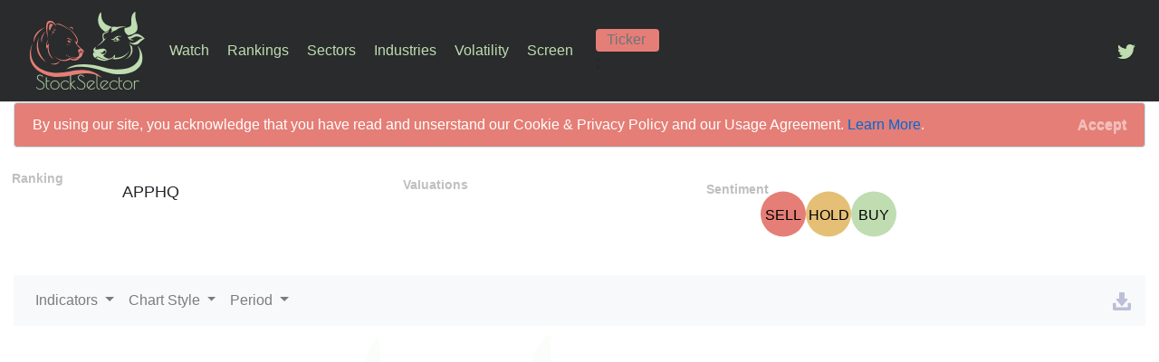

--- FILE ---
content_type: text/html; charset=utf-8
request_url: https://stockselector.com/q/APPHQ
body_size: 14455
content:
<!DOCTYPE html>
<html lang="en">
<head>
    <!-- Global site tag (gtag.js) - Google Analytics -->
    <script async src="https://www.googletagmanager.com/gtag/js?id=G-CZEN97SRHM"></script>
    <script>
        window.dataLayer = window.dataLayer || [];
        function gtag() { dataLayer.push(arguments); }
        gtag('js', new Date());

        gtag('config', 'G-CZEN97SRHM');
    </script>
    <meta charset="utf-8" />
    <meta name="viewport" content="width=device-width, initial-scale=1.0" />
    <title>StockSelector </title>
    <link rel="stylesheet" href="/lib/bootstrap/dist/css/bootstrap.min.css" />
    <link rel="stylesheet" href="/css/site.css" />
    
    <link href="/css/quotes.css" rel="stylesheet" type="text/css" />

</head>
<body>
    <header>
        <nav class="navbar navbar-expand-md navbar-toggleable-md border-bottom navbar-custom">
            <div class="container">
                <a class="navbar-brand" href="/">
                    <svg id="sslogo" xmlns="http://www.w3.org/2000/svg" viewBox="0 0 1300 862.9" width="130" height="86">
                        <path class="sslogog" fill="currentColor" d="M1067,182.36s57.46-9.67,69.86-28.65c15.49-23.71-17.64-109,44.48-153.15,2.49-1.76,6.27.92,5.92,4-3.17,27,.29,65.74,6.34,90.77,11.42,47.22,61.55,139.61-86.27,166.33C1107.3,261.61,1055.23,232.32,1067,182.36Z" />
                        <path class="sslogog" fill="currentColor" d="M925.57,165.75S876.68,154,853.83,134.86c-45.51-38.14-44.22-88.27-44.4-95.56-.7-28-2.1-36-7.59-32.61-6.91,4.25-32,49.3-27.73,95.14,2.63,28.17,9,75,75.4,119.68,0,0,34.4-3.27,45.2-22.82C899.28,190.4,918.12,171.06,925.57,165.75Z" />
                        <path class="sslogog" fill="currentColor" d="M958,511.44s7.42-16.84-.23-39c0,0-16.2,38.68-54.48,45.73s-75.11-32-75.11-32,49.93-27.33,34.78-58.09c-26.89-54.61-151,33-113.38-37,0,0-36.43,12.49-26.28,45.46,3.72,12.1,21.62,15.85,21.62,15.85a26,26,0,0,1-21.62-4.89c-5.86,13.23-14.56,46.58,20.5,65.49,0,0,7.88-19.13,29.47-14.86S846.19,546,912.49,526c11-3.32,40.13-25.61,43.57-36.66-1.58,5.07-1.28,17.29-21.59,33.81,0,0,127.92,29.71,193.29-102C1123.78,429.2,1076.16,512.22,958,511.44Z" />
                        <path class="sslogog" fill="currentColor" d="M1127.76,421.18c.21-.39.31-.6.31-.6C1128,420.79,1127.86,421,1127.76,421.18Z" />
                        <path class="sslogog" fill="currentColor" d="M752.3,517.36s75.8,46.5,139.2,17.14c0,0-19.25,3.59-49.89-3.29-17.69-4-39.52-12.84-62.72-24.27C761.34,498.28,752.3,517.36,752.3,517.36Z" />
                        <path class="sslogod" fill="currentColor" d="M798.79,457.65s31.7-4.83,37.13-18.86c9.23-23.86,33.83,6.6,14.42,22.53C830.53,477.59,798.79,457.65,798.79,457.65Z" />
                        <path class="sslogog" fill="currentColor" d="M755.79,386.23s74.3-60.15,73.25-74c-1.31-17.18-14.86-49.31-.66-69s52.91-12.87,65.25-35c0,0,4.29,18.48-41.26,32.06-22.87,6.81-22,29.28-12.25,64.11,0,0,14.09-4.5,22.61-15.92C862.73,288.51,842.49,336.6,755.79,386.23Z" />
                        <path class="sslogog" fill="currentColor" d="M909.07,190.19s18.45-27.54,35.68-25.43c30.26,3.7,38,5,80.24-1.58,15.67-2.45,52.89,2.36,61.39,12.29,0,0-37.74-12.8-75,4.18s-22.81,19.08-50.27,28.67c-31.91,11.13-43.88,26.27-43.88,26.27a69.11,69.11,0,0,1,7.46-20.19c9-16.36-10.27-18.89.91-32.17C925.64,182.23,919.67,179.84,909.07,190.19Z" />
                        <path class="sslogog" fill="currentColor" d="M1100.68,278.94s22.47-1.14,39-8.77c33.34-15.4,60.93-61,150.86,26.7,0,0-38.92,23.76-61.17,49.13-19.31,22.05-74.22,34.58-111.91-14.06,0,0,28.4,20.58,51.62,12.79,49.31-16.54,51.58-43.19,98.22-50.32,0,0-56.71-35.1-94.42-13.67-39.15,22.25-47.16,15.49-47.16,15.49s9.31,16,46.22,14.41C1171.92,310.64,1124.36,337.07,1100.68,278.94Z" />
                        <path class="sslogog" fill="currentColor" d="M917.08,300.24s19.07,9,28.49,0,38.49-52.09,92.61-22.89c0,0-44.91-14.47-74.37,22.9C939.82,330.72,917.08,300.24,917.08,300.24Z" />
                        <path class="sslogog" fill="currentColor" d="M1019.5,290.63s7.5,36.27-58.62,28.91c0,0,6-4.65,2.23-15.92,0,0,1.32,9.38-12.16,18.52-2.6,1.77-6.91,2.52-7.9,10.8,0,0,3.22-7,21.94-6C965,326.92,1025.26,333,1019.5,290.63Z" />
                        <path class="sslogog" fill="currentColor" d="M1003.46,293.8a7.6,7.6,0,0,1-14-4.1,7.53,7.53,0,0,1,1.69-4.72,16.33,16.33,0,1,0,12.32,8.82Z" />
                        <path class="sslogog" fill="currentColor" d="M1210.68,377.09s74.51,72.89,50.47,177.65c-21,91.36-168.38,194.11-429.06,103.87-275.31-95.29-409.52-20.1-409.52-20.1s102.93-112,425.14-19.14C950.3,649,1063.77,647.89,1137.94,613,1228.5,570.44,1264.51,483.24,1210.68,377.09Z" />
                        <path class="sslogog" fill="currentColor" d="M1071.45,526.23s113.92-33,76-146.17c0,0-7.32.13-31.72-32.85C1115.76,347.21,1189.52,467.92,1071.45,526.23Z" />
                        <path class="sslogor" fill="currentColor" d="M538.63,356.8s13.1,20.82,68.3,65.78c18,14.63,7,32.28-4.08,40.73,0,0-4.8,40.48-34.14,48.19,0,0-28.75,53.31-103.9,15.7,0,0-93.2,60.29-170.25-35.08,0,0,70,81.28,165.87,20.39,0,0,48.42,27.51,95.61-.85,0,0-44.65,15.7-94.41-12.81-3.46-2-10.31-1.34-14.54-2.2-3.28-.66-8-1.92-6.16-6.72,1.34-3.47,7.45-.8,10.26.76,3.8,2.11,8.14,5.65,10.17,6.55,15.52,6.89,60.47,23.26,93.21-1,0,0,20.51-21.34,4.58-41.38s-9.22-46.31,23.83-41.12c0,0-56.88-39.91-75.2-109.6,0,0,9.26,25.92,21.26,40.41a19.11,19.11,0,0,1,13.06-18.49s-6.41-86.13-144-173.34c0,0,44.29,22.22,87.26,63.45S569.42,313.53,538.63,356.8Z" />
                        <path class="sslogod" fill="currentColor" d="M590.12,430.88a2.49,2.49,0,0,1,1.66,3.46c-2.38,5.76-9.68,21.1-16.5,21.6-8,.59-15.79-3.16-19.28-19.3,0,0,9.43,18.68,15.36,13.35C571.36,450,582.59,429.44,590.12,430.88Z" />
                        <path class="sslogod" fill="currentColor" d="M602.58,461.42s-4.55-.79-3.59-4.59,13.6-15.4,9.06-19c-5.51-4.31-13.81,16.57-11.56,21.44S602.58,461.42,602.58,461.42Z" />
                        <path class="sslogor" fill="currentColor" d="M478.4,328s-9,5.47-16.37-1.51-11.8-18.2-32.55.43c0,0,3.46-3.11,9-.17,0,0,7.51,35.48,31.05,7.72Z" />
                        <path class="sslogor" fill="currentColor" d="M486.45,300s6.09,17.13-9.56,14.92-37.89-27.2-48-14.25c0,0,3.27-26.64,38.34,3.09C487.55,320.94,486.45,300,486.45,300Z" />
                        <path class="sslogod" fill="currentColor" d="M463.75,334.58s-14.67,17.7-20.46-5.15C443.29,329.43,448.43,348.25,463.75,334.58Z" />
                        <path class="sslogod" fill="currentColor" d="M447.17,327.42a1.89,1.89,0,1,0,2.42-1.18A1.92,1.92,0,0,0,447.17,327.42Z" />
                        <path class="sslogor" fill="currentColor" d="M487.85,213.69s28.29-74-41.38-35.65C446.47,178,498.94,158.94,487.85,213.69Z" />
                        <path class="sslogor" fill="currentColor" d="M312,163.83s-26.84-78.12-84.67-62.05-9.78,195.63-9.78,195.63-12.65-104.33-.41-152.09C224.48,116.69,258.71,95.12,312,163.83Z" />
                        <path class="sslogor" fill="currentColor" d="M274.13,235.12a69.38,69.38,0,0,1,7.53-5.35,31.2,31.2,0,0,0-4.53.08,39.73,39.73,0,0,0-5.16.79,38.11,38.11,0,0,0-5,1.46l-4.69,1.77,1.82-4.7a42.54,42.54,0,0,1,6.38-11.39,44.68,44.68,0,0,1,9.43-8.9,50.11,50.11,0,0,1,11.27-6,56.82,56.82,0,0,1,8.63-2.53,20.06,20.06,0,0,0-2.05-1.72,27.62,27.62,0,0,0-5.52-3,43.45,43.45,0,0,0-6.13-2,42.74,42.74,0,0,0-6.38-1.08l-2.47-.2,1.58-1.85a34.93,34.93,0,0,1,13.22-9.68,34,34,0,0,1,7.78-2.15,29.78,29.78,0,0,1,7.94-.18,30.71,30.71,0,0,0-7.81,1,33,33,0,0,0-7.34,2.71,33.58,33.58,0,0,0-10.29,8c1.48.12,2.94.3,4.4.55a39.61,39.61,0,0,1,6.72,1.77,25.62,25.62,0,0,1,11.75,8l2.06,2.67-3.45.53a50.76,50.76,0,0,0-11.17,3.21,51.89,51.89,0,0,0-10.25,5.65,39.2,39.2,0,0,0-12.1,13.82l.77-.18a44.24,44.24,0,0,1,5.75-.83,33.64,33.64,0,0,1,5.85.09,29.05,29.05,0,0,1,5.8,1.21l5.32,1.64-5.2,2.27a55.77,55.77,0,0,0-6.33,3.33,68,68,0,0,0-6.07,4,66.5,66.5,0,0,0-10.74,9.94,54.79,54.79,0,0,0-8.05,12.35,53.61,53.61,0,0,0-4.41,14.3,47.72,47.72,0,0,1,3-14.91,52.11,52.11,0,0,1,7.42-13.47A62.73,62.73,0,0,1,274.13,235.12Z" />
                        <path class="sslogor" fill="currentColor" d="M458.34,220.56s-65.64-85.31-153.5-80.75C304.84,139.81,362.55,99.05,458.34,220.56Z" />
                        <path class="sslogor" fill="currentColor" d="M193.7,170.38S78.61,223.13,63.29,340C63.29,340,32.88,226.31,193.7,170.38Z" />
                        <path class="sslogor" fill="currentColor" d="M117.64,287.5S26,457.56,209.08,565.93C209.08,565.93,69.7,463.48,117.64,287.5Z" />
                        <path class="sslogor" fill="currentColor" d="M354.93,542.93s-37.82,42.57-113.54,32.24C241.39,575.17,313.78,614,354.93,542.93Z" />
                        <path class="sslogor" fill="currentColor" d="M224.6,296.66s-37.29,57.79-22.42,116.86c0,0-.27-13,12.79-23.44,0,0-9.45,98.76,73.06,139.51,0,0-83.25-55-57.45-180.71A202.78,202.78,0,0,0,209,377.14S204.16,344.93,224.6,296.66Z" />
                        <path class="sslogor" fill="currentColor" d="M194.65,212.11S140.79,283,151.18,342.45C151.18,342.45,115.15,289.84,194.65,212.11Z" />
                        <path class="sslogor" fill="currentColor" d="M418.08,355.08s26.4,25.63,48.62-.12C466.7,355,446.09,387.79,418.08,355.08Z" />
                        <path class="sslogor" fill="currentColor" d="M231.7,138.05s12.32,4.35,10.21,8.7c0,0-14.63,2.65-15,14.06,0,0,7.85-1.12,9.2,3.1a25.94,25.94,0,0,0-6.64,27.35s2.06-5.47,5.64-6.14c0,0-5,18.91,2.4,28.47,0,0,0-14.5,13.83-21.61,0,0-3.35-2.37-6.08-.83h0s5-11.58,12.82-13c0,0-3.55-3.86-8.59-3.91,0,0,1.43-10.49,18.8-11.76,0,0-.66-7.48-8.18-9.08,0,0,6.1-7.05,18.83-5.25C279,148.18,257.64,122.16,231.7,138.05Z" />
                        <path class="sslogor" fill="currentColor" d="M444.79,473.09s-25-3.27-18.15,23.12C426.64,496.21,409.74,468.84,444.79,473.09Z" />
                        <path class="sslogor" fill="currentColor" d="M530.45,347.19s-7.09-12.3,7.17-30.59C537.62,316.6,515.21,333.71,530.45,347.19Z" />
                        <path class="sslogor" fill="currentColor" d="M49.5,348.65s-127,223.8,118.57,338c246.2,114.44,427.35-95.19,647.69,46.16,0,0-45.55-56.35-145.28-79.93-148.83-35.18-260.67,43.8-413,18.35C40.74,635-1.12,480.15,49.5,348.65Z" />
                        <path class="sslogop" fill="currentColor" d="M147.73,710.14a35.22,35.22,0,0,0-18.67-5.07,25.68,25.68,0,0,0-17.62,6.44q-7.27,6.43-7.28,17.62v1q0,13.29,14.77,24.27a154.39,154.39,0,0,0,14.24,9.18q7.92,4.53,15.83,9.7a119,119,0,0,1,14.35,11,46.27,46.27,0,0,1,10.55,14.25A41.79,41.79,0,0,1,178,817.11v2.12q0,20-13.61,31.86T130.75,862.9q-26.39,0-40.94-21.73v-11.4A47.53,47.53,0,0,0,106,849.29q10.67,7.5,26.49,7.49a40.35,40.35,0,0,0,27.43-10.13q11.59-10.12,11.6-27v-1.27A35.65,35.65,0,0,0,166,799.07a47.82,47.82,0,0,0-13.71-14.34Q144,779.14,134.33,773t-17.93-11.4a47.36,47.36,0,0,1-13.72-13.29,30.35,30.35,0,0,1-5.48-17.51v-1.48q0-14.77,9.49-22.58T130.11,699q19.41,0,30.81,14.35v10.76A36.44,36.44,0,0,0,147.73,710.14Z" />
                        <path class="sslogop" fill="currentColor" d="M233.08,855.31v5.9a35.71,35.71,0,0,1-25.53-10Q197,841.17,197,825.56V726.81h6.75v38.4h29.12v5.91H203.75v54.44q0,12.87,8.55,21.31A28.48,28.48,0,0,0,233.08,855.31Z" />
                        <path class="sslogop" fill="currentColor" d="M259.24,847.18q-14.55-15.07-14.56-35.13t14.77-34.71a50.31,50.31,0,0,1,71,0q14.67,14.67,14.67,34.82t-14.35,35.13q-14.36,15-34.81,15h-1.9Q273.8,862.27,259.24,847.18Zm79.13-34.6a42.78,42.78,0,0,0-12.77-30.91q-12.77-13.08-30.49-13.09t-30.7,13.19q-13,13.2-13,30.91t13,30.7q13,13,30.81,13a41,41,0,0,0,30.49-13A42.59,42.59,0,0,0,338.37,812.58Z" />
                        <path class="sslogop" fill="currentColor" d="M411.16,862.69h-1.9q-20.25,0-34.81-15t-14.56-35.13q0-20.15,14.77-34.82T411,763.1q21.53,0,36.71,16.25v10.76A48.91,48.91,0,0,0,431.1,774.7a42,42,0,0,0-21-5.69q-17.5,0-30.48,13a42.23,42.23,0,0,0-13,30.92q0,17.93,13,30.91t30.48,13a42,42,0,0,0,21-5.69,48.09,48.09,0,0,0,16.56-15.62v11Q432.9,862.7,411.16,862.69Z" />
                        <path class="sslogop" fill="currentColor" d="M465.6,702.12h6.75v95.79L509.91,765h8.65l-43.47,38,54.44,57h-9.07l-48.11-50v50H465.6Z" />
                        <path class="sslogop" fill="currentColor" d="M601.16,710.14a35.22,35.22,0,0,0-18.67-5.07,25.68,25.68,0,0,0-17.62,6.44q-7.27,6.43-7.28,17.62v1q0,13.29,14.77,24.27a154.39,154.39,0,0,0,14.24,9.18q7.92,4.53,15.83,9.7a119,119,0,0,1,14.35,11,46.27,46.27,0,0,1,10.55,14.25,41.79,41.79,0,0,1,4.11,18.56v2.12q0,20-13.61,31.86T584.18,862.9q-26.38,0-40.94-21.73v-11.4a47.53,47.53,0,0,0,16.14,19.52q10.67,7.5,26.48,7.49a40.34,40.34,0,0,0,27.44-10.13q11.6-10.12,11.6-27v-1.27a35.65,35.65,0,0,0-5.49-19.31,47.7,47.7,0,0,0-13.71-14.34q-8.24-5.6-17.94-11.71t-17.93-11.4a47.36,47.36,0,0,1-13.72-13.29,30.35,30.35,0,0,1-5.48-17.51v-1.48q0-14.77,9.49-22.58T583.54,699q19.41,0,30.81,14.35v10.76A36.44,36.44,0,0,0,601.16,710.14Z" />
                        <path class="sslogop" fill="currentColor" d="M700,862.48h-1.9q-20,0-34.92-15.09t-14.87-35.13q0-20,14.77-34.71t36.5-14.66q21.74,0,37.35,17.3L670.68,845.6q13.73,11,26.38,11a44.41,44.41,0,0,0,22.68-5.8,49.91,49.91,0,0,0,16.56-15.51V846Q721.33,862.48,700,862.48ZM697.8,768.8q-16.78,0-29.75,13t-13,29.86a43.21,43.21,0,0,0,11.18,29.54l61.4-61A44.14,44.14,0,0,0,697.8,768.8Z" />
                        <path class="sslogop" fill="currentColor" d="M793.06,855.94v5.91a35.68,35.68,0,0,1-25.53-10Q757,841.82,757,826.19V701.7h6.75V826.19q0,12.87,8.55,21.31A28.45,28.45,0,0,0,793.06,855.94Z" />
                        <path class="sslogop" fill="currentColor" d="M849,862.48h-1.9q-20.05,0-34.92-15.09t-14.88-35.13q0-20,14.77-34.71t36.51-14.66q21.72,0,37.34,17.3L819.65,845.6q13.71,11,26.37,11a44.47,44.47,0,0,0,22.69-5.8,49.91,49.91,0,0,0,16.56-15.51V846Q870.29,862.48,849,862.48Zm-2.22-93.68q-16.77,0-29.75,13t-13,29.86a43.21,43.21,0,0,0,11.18,29.54l61.4-61A44.15,44.15,0,0,0,846.76,768.8Z" />
                        <path class="sslogop" fill="currentColor" d="M952,862.69h-1.9q-20.26,0-34.82-15t-14.56-35.13q0-20.15,14.77-34.82t36.29-14.66q21.53,0,36.72,16.25v10.76a48.94,48.94,0,0,0-16.57-15.41,42,42,0,0,0-21-5.69q-17.52,0-30.49,13a42.23,42.23,0,0,0-13,30.92q0,17.93,13,30.91t30.49,13a42,42,0,0,0,21-5.69,48.12,48.12,0,0,0,16.57-15.62v11Q973.68,862.7,952,862.69Z" />
                        <path class="sslogop" fill="currentColor" d="M1040.35,855.31v5.9a35.71,35.71,0,0,1-25.53-10q-10.55-10-10.55-25.63V726.81H1011v38.4h29.12v5.91H1011v54.44q0,12.87,8.55,21.31A28.49,28.49,0,0,0,1040.35,855.31Z" />
                        <path class="sslogop" fill="currentColor" d="M1066.52,847.18Q1052,832.11,1052,812.05t14.77-34.71a50.31,50.31,0,0,1,71,0q14.65,14.67,14.66,34.82t-14.34,35.13q-14.35,15-34.82,15h-1.9Q1081.08,862.27,1066.52,847.18Zm79.12-34.6a42.77,42.77,0,0,0-12.76-30.91q-12.78-13.08-30.49-13.09t-30.7,13.19q-13,13.2-13,30.91t13,30.7q13,13,30.8,13a41,41,0,0,0,30.49-13A42.59,42.59,0,0,0,1145.64,812.58Z" />
                        <path class="sslogop" fill="currentColor" d="M1207.46,768.58q-11.19,0-19.73,8.44t-8.54,19.63V860h-6.75V765h6.75v14.13A29.78,29.78,0,0,1,1191,767.32a35.22,35.22,0,0,1,17.94-4.64q9.91,0,19,6.75v8.44Q1218.65,768.58,1207.46,768.58Z" />
                    </svg>
                </a>
                <button class="navbar-toggler custom-toggler order-4" type="button" data-toggle="collapse" data-target=".navbar-collapse" aria-controls="navbarSupportedContent"
                        aria-expanded="false" aria-label="Toggle navigation">
                    <span class="navbar-toggler-icon"></span>
                </button>
                <div class="navbar-collapse collapse  justify-content-between order-1 order-md-0 dual-collapse2">
                    <ul class="navbar-nav flex-grow-1">
                        <li class="nav-item">
                            <a class="nav-item-custom" href="/watch">Watch</a>
                        </li>
                        <li class="nav-item">
                            <a class="nav-item-custom" href="/rankings">Rankings</a>
                        </li>
                        <li class="nav-item">
                            <a class="nav-item-custom" href="/sectors">Sectors</a>
                        </li>
                        <li class="nav-item">
                            <a class="nav-item-custom" href="/industries">Industries</a>
                        </li>
                        <li class="nav-item">
                            <a class="nav-item-custom" href="/volatility">Volatility</a>
                        </li>
                        <li class="nav-item">
                            <a class="nav-item-custom" href="/screen">Screen</a>
                        </li>
                    </ul>
                </div>
            </div>

            <div class="mx-auto order-0 tickerctrl">
                <form action="/getquote" method="post" id="getQuote" autocomplete="off" spellcheck="false">
                    <input class="form-control tickerinput" style="width:70px;text-transform:uppercase;height:25px;" type="text" id="QuoteTicker" name="symbol" placeholder="Ticker" inputmode="verbatim" autocomplete="off"  onkeyup="lookup(this.value);">
                    <input name="__RequestVerificationToken" type="hidden" value="CfDJ8G-qFpchPcBEhSt3ECepzCOqt_YnD5rZbNqBczMiKyx4TlRSmkII6yve-eMPnIur6qKbLvkOgIn1e6hux1j3lkHXygPk8ahqN66D-RK3Pl8aGz-0V56PKBKnVMuIah-2cc7q7KXishg1pD-BeuT3X1I" />;
                <div id="conames"></div>
                </form>
            </div>

            <div class="navbar-collapse collapse w-100 order-3 dual-collapse2">
                <ul class="navbar-nav ml-auto">
                    <li class="nav-item">
                        <a class="nav-item-custom" href="https://twitter.com/StockSelector"><svg version="1.1" id="twitter" xmlns="http://www.w3.org/2000/svg" xmlns:xlink="http://www.w3.org/1999/xlink" x="0px" y="0px" viewBox="0 0 24 24" width="20" height="20" xml:space="preserve" class="social-icon"><path fill="currentColor" d="M24,4.6c-0.9,0.4-1.8,0.7-2.8,0.8c1-0.6,1.8-1.6,2.2-2.7c-1,0.6-2,1-3.1,1.2c-0.9-1-2.2-1.6-3.6-1.6 c-3.2,0-5.5,3-4.8,6C7.7,8.1,4.1,6.1,1.7,3.1C0.4,5.4,1,8.3,3.2,9.7C2.4,9.7,1.6,9.5,1,9.1c-0.1,2.3,1.6,4.4,3.9,4.9 c-0.7,0.2-1.5,0.2-2.2,0.1c0.6,2,2.4,3.4,4.6,3.4c-2.1,1.6-4.7,2.3-7.3,2c2.2,1.4,4.8,2.2,7.5,2.2c9.1,0,14.3-7.7,14-14.6 C22.5,6.4,23.3,5.5,24,4.6z" /></svg></a>
                    </li>
                </ul>
            </div>

        </nav>
    </header>
    <div class="container-fluid">
        <!--<script async src="https://pagead2.googlesyndication.com/pagead/js/adsbygoogle.js"></script>-->
        <!-- SS2021 -->
        <!--<ins class="adsbygoogle"
             style="display:block"
             data-ad-client="ca-pub-3406405898964504"
             data-ad-slot="5687672268"
             data-ad-format="auto"
             data-full-width-responsive="true"></ins>
        <script>
            (adsbygoogle = window.adsbygoogle || []).push({});
        </script>-->
        

    <div id="cookieConsent" class="alert alert-info alert-dismissible fade show alert-custom" role="alert">
        By using our site, you acknowledge that you have read and unserstand our Cookie & Privacy Policy and our Usage Agreement. <a href="/Privacy">Learn More</a>.
        <button type="button" class="accept-policy close" data-dismiss="alert" aria-label="Close" data-cookie-string=".AspNet.Consent=yes; expires=Sat, 28 Nov 2026 16:14:35 GMT; path=/; secure; samesite=none">
            <span aria-hidden="true">Accept</span>
        </button>
    </div>
    <script>
        (function () {
            var button = document.querySelector("#cookieConsent button[data-cookie-string]");
            button.addEventListener("click", function (event) {
                document.cookie = button.dataset.cookieString;
            }, false);
        })();
    </script>

        <main role="main" class="pb-3">
            
<div class="row">
    <div id="rankchart"></div>
    <div id="avgvalue"></div>
    <div id="topcodata">
        <div class="row">
            <div class="col" id="coticker"></div>
        </div>
        <div class="row">
            <div class="col" id="coname"></div>
        </div>
        <div class="row">
            <div class="col" id="coprice"></div>
            <div class="col" id="cochange"></div>
            <div class="col" id="copercent"></div>
        </div>
    </div>
    <div id="valuations"></div>
    <div id="sentiment"></div>
</div>


    <div class="row">



        <div class="col" id="chartcol">
            <nav class="navbar navbar-expand-lg navbar-light bg-light" id="chartnav">
                <button class="navbar-toggler" type="button" data-toggle="collapse" data-target="#navbarSupportedContent" aria-controls="navbarSupportedContent" aria-expanded="false" aria-label="Toggle navigation">
                    <span class="navbar-toggler-icon"></span>
                </button>

                <div class="collapse navbar-collapse" id="navbarSupportedContent">
                    <ul class="navbar-nav mr-auto">
                        <li class="nav-item dropdown">
                            <a class="nav-link dropdown-toggle" href="#" id="navbarDropdown" role="button" data-toggle="dropdown" aria-haspopup="true" aria-expanded="false">
                                Indicators
                            </a>
                            <div class="dropdown-menu" aria-labelledby="navbarDropdown">
                                <a class="dropdown-item" href="#">Moving Average</a>
                                <a class="dropdown-item" href="#">Bollinger Bands</a>
                                <a class="dropdown-item" href="#">MACD</a>
                                <a class="dropdown-item" href="#">RSI</a>
                                <a class="dropdown-item" href="#">Stochastics</a>
                                <div class="dropdown-divider"></div>
                                <a class="dropdown-item" href="#">Money Flow</a>
                            </div>
                        </li>
                        <li class="nav-item dropdown">
                            <a class="nav-link dropdown-toggle" href="#" id="navbarDropdown" role="button" data-toggle="dropdown" aria-haspopup="true" aria-expanded="false">
                                Chart Style
                            </a>
                            <div class="dropdown-menu" aria-labelledby="navbarDropdown">
                                <a class="dropdown-item" href="#" id="candlestick">Candlestick</a>
                                <a class="dropdown-item" href="#">OHLC</a>
                                <a class="dropdown-item" href="#" id="linechart">Line</a>
                                <a class="dropdown-item" href="#">Area</a>
                            </div>
                        </li>
                        <li class="nav-item dropdown">
                            <a class="nav-link dropdown-toggle" href="#" id="navbarDropdown" role="button" data-toggle="dropdown" aria-haspopup="true" aria-expanded="false">
                                Period
                            </a>
                            <div class="dropdown-menu" aria-labelledby="navbarDropdown">
                                <a class="dropdown-item" href="#">Daily</a>
                                <a class="dropdown-item" href="#">Weekly</a>
                                <a class="dropdown-item" href="#">Monthly</a>
                            </div>
                        </li>
                    </ul>
                </div>
                <div class="navbar-collapse collapse w-100 order-3 dual-collapse2">
                    <ul class="navbar-nav ml-auto">
                        <li class="nav-item">
                            <a class="chart-link" href="#" id="dlchart">
                                <svg version="1.1" id="chartdownload" xmlns="http://www.w3.org/2000/svg" xmlns:xlink="http://www.w3.org/1999/xlink" x="0px" y="0px" viewBox="0 0 512 512" width="20" height="20" xml:space="preserve" class="chart-icon">
                                <path fill="currentColor" d="M407,182h-75V15c0-8.29-6.71-15-15-15H195c-8.29,0-15,6.71-15,15v167h-75c-12.68,0-19.69,14.84-11.52,24.61l152,180 c5.98,7.18,17.05,7.18,23.03,0l150-180C426.68,196.84,419.68,182,407,182z" />

                                <path fill="currentColor" d="M497,302h-60c-8.29,0-15,6.71-15,15v105H90V317c0-8.29-6.71-15-15-15H15c-8.29,0-15,6.71-15,15v150 c0,24.82,20.18,45,45,45h422c24.81,0,45-20.18,45-45V317C512,308.71,505.29,302,497,302z" /></svg>
                            </a>
                        </li>
                    </ul>
                </div>
            </nav>
            <div class="charts" id="sschart"></div>
            <div id="slider-range"></div>
        </div>
    </div>


<div class="row">


</div>





        </main>
    </div>

    <footer class="border-top footer text-muted">
        <div class="container">
            <br /><br />

            <div class="row">
                <div class="col">
                    <svg id="sslogo" xmlns="http://www.w3.org/2000/svg" viewBox="0 0 1300 862.9" width="65" height="43">
                        <path class="sslogof" fill="currentColor" d="M1067,182.36s57.46-9.67,69.86-28.65c15.49-23.71-17.64-109,44.48-153.15,2.49-1.76,6.27.92,5.92,4-3.17,27,.29,65.74,6.34,90.77,11.42,47.22,61.55,139.61-86.27,166.33C1107.3,261.61,1055.23,232.32,1067,182.36Z" />
                        <path class="sslogof" fill="currentColor" d="M925.57,165.75S876.68,154,853.83,134.86c-45.51-38.14-44.22-88.27-44.4-95.56-.7-28-2.1-36-7.59-32.61-6.91,4.25-32,49.3-27.73,95.14,2.63,28.17,9,75,75.4,119.68,0,0,34.4-3.27,45.2-22.82C899.28,190.4,918.12,171.06,925.57,165.75Z" />
                        <path class="sslogof" fill="currentColor" d="M958,511.44s7.42-16.84-.23-39c0,0-16.2,38.68-54.48,45.73s-75.11-32-75.11-32,49.93-27.33,34.78-58.09c-26.89-54.61-151,33-113.38-37,0,0-36.43,12.49-26.28,45.46,3.72,12.1,21.62,15.85,21.62,15.85a26,26,0,0,1-21.62-4.89c-5.86,13.23-14.56,46.58,20.5,65.49,0,0,7.88-19.13,29.47-14.86S846.19,546,912.49,526c11-3.32,40.13-25.61,43.57-36.66-1.58,5.07-1.28,17.29-21.59,33.81,0,0,127.92,29.71,193.29-102C1123.78,429.2,1076.16,512.22,958,511.44Z" />
                        <path class="sslogog" fill="currentColor" d="M1127.76,421.18c.21-.39.31-.6.31-.6C1128,420.79,1127.86,421,1127.76,421.18Z" />
                        <path class="sslogog" fill="currentColor" d="M752.3,517.36s75.8,46.5,139.2,17.14c0,0-19.25,3.59-49.89-3.29-17.69-4-39.52-12.84-62.72-24.27C761.34,498.28,752.3,517.36,752.3,517.36Z" />
                        <path class="sslogod" fill="currentColor" d="M798.79,457.65s31.7-4.83,37.13-18.86c9.23-23.86,33.83,6.6,14.42,22.53C830.53,477.59,798.79,457.65,798.79,457.65Z" />
                        <path class="sslogof" fill="currentColor" d="M755.79,386.23s74.3-60.15,73.25-74c-1.31-17.18-14.86-49.31-.66-69s52.91-12.87,65.25-35c0,0,4.29,18.48-41.26,32.06-22.87,6.81-22,29.28-12.25,64.11,0,0,14.09-4.5,22.61-15.92C862.73,288.51,842.49,336.6,755.79,386.23Z" />
                        <path class="sslogof" fill="currentColor" d="M909.07,190.19s18.45-27.54,35.68-25.43c30.26,3.7,38,5,80.24-1.58,15.67-2.45,52.89,2.36,61.39,12.29,0,0-37.74-12.8-75,4.18s-22.81,19.08-50.27,28.67c-31.91,11.13-43.88,26.27-43.88,26.27a69.11,69.11,0,0,1,7.46-20.19c9-16.36-10.27-18.89.91-32.17C925.64,182.23,919.67,179.84,909.07,190.19Z" />
                        <path class="sslogof" fill="currentColor" d="M1100.68,278.94s22.47-1.14,39-8.77c33.34-15.4,60.93-61,150.86,26.7,0,0-38.92,23.76-61.17,49.13-19.31,22.05-74.22,34.58-111.91-14.06,0,0,28.4,20.58,51.62,12.79,49.31-16.54,51.58-43.19,98.22-50.32,0,0-56.71-35.1-94.42-13.67-39.15,22.25-47.16,15.49-47.16,15.49s9.31,16,46.22,14.41C1171.92,310.64,1124.36,337.07,1100.68,278.94Z" />
                        <path class="sslogof" fill="currentColor" d="M917.08,300.24s19.07,9,28.49,0,38.49-52.09,92.61-22.89c0,0-44.91-14.47-74.37,22.9C939.82,330.72,917.08,300.24,917.08,300.24Z" />
                        <path class="sslogof" fill="currentColor" d="M1019.5,290.63s7.5,36.27-58.62,28.91c0,0,6-4.65,2.23-15.92,0,0,1.32,9.38-12.16,18.52-2.6,1.77-6.91,2.52-7.9,10.8,0,0,3.22-7,21.94-6C965,326.92,1025.26,333,1019.5,290.63Z" />
                        <path class="sslogof" fill="currentColor" d="M1003.46,293.8a7.6,7.6,0,0,1-14-4.1,7.53,7.53,0,0,1,1.69-4.72,16.33,16.33,0,1,0,12.32,8.82Z" />
                        <path class="sslogof" fill="currentColor" d="M1210.68,377.09s74.51,72.89,50.47,177.65c-21,91.36-168.38,194.11-429.06,103.87-275.31-95.29-409.52-20.1-409.52-20.1s102.93-112,425.14-19.14C950.3,649,1063.77,647.89,1137.94,613,1228.5,570.44,1264.51,483.24,1210.68,377.09Z" />
                        <path class="sslogof" fill="currentColor" d="M1071.45,526.23s113.92-33,76-146.17c0,0-7.32.13-31.72-32.85C1115.76,347.21,1189.52,467.92,1071.45,526.23Z" />
                        <path class="sslogof" fill="currentColor" d="M538.63,356.8s13.1,20.82,68.3,65.78c18,14.63,7,32.28-4.08,40.73,0,0-4.8,40.48-34.14,48.19,0,0-28.75,53.31-103.9,15.7,0,0-93.2,60.29-170.25-35.08,0,0,70,81.28,165.87,20.39,0,0,48.42,27.51,95.61-.85,0,0-44.65,15.7-94.41-12.81-3.46-2-10.31-1.34-14.54-2.2-3.28-.66-8-1.92-6.16-6.72,1.34-3.47,7.45-.8,10.26.76,3.8,2.11,8.14,5.65,10.17,6.55,15.52,6.89,60.47,23.26,93.21-1,0,0,20.51-21.34,4.58-41.38s-9.22-46.31,23.83-41.12c0,0-56.88-39.91-75.2-109.6,0,0,9.26,25.92,21.26,40.41a19.11,19.11,0,0,1,13.06-18.49s-6.41-86.13-144-173.34c0,0,44.29,22.22,87.26,63.45S569.42,313.53,538.63,356.8Z" />
                        <path class="sslogof" fill="currentColor" d="M590.12,430.88a2.49,2.49,0,0,1,1.66,3.46c-2.38,5.76-9.68,21.1-16.5,21.6-8,.59-15.79-3.16-19.28-19.3,0,0,9.43,18.68,15.36,13.35C571.36,450,582.59,429.44,590.12,430.88Z" />
                        <path class="sslogof" fill="currentColor" d="M602.58,461.42s-4.55-.79-3.59-4.59,13.6-15.4,9.06-19c-5.51-4.31-13.81,16.57-11.56,21.44S602.58,461.42,602.58,461.42Z" />
                        <path class="sslogof" fill="currentColor" d="M478.4,328s-9,5.47-16.37-1.51-11.8-18.2-32.55.43c0,0,3.46-3.11,9-.17,0,0,7.51,35.48,31.05,7.72Z" />
                        <path class="sslogof" fill="currentColor" d="M486.45,300s6.09,17.13-9.56,14.92-37.89-27.2-48-14.25c0,0,3.27-26.64,38.34,3.09C487.55,320.94,486.45,300,486.45,300Z" />
                        <path class="sslogof" fill="currentColor" d="M463.75,334.58s-14.67,17.7-20.46-5.15C443.29,329.43,448.43,348.25,463.75,334.58Z" />
                        <path class="sslogof" fill="currentColor" d="M447.17,327.42a1.89,1.89,0,1,0,2.42-1.18A1.92,1.92,0,0,0,447.17,327.42Z" />
                        <path class="sslogof" fill="currentColor" d="M487.85,213.69s28.29-74-41.38-35.65C446.47,178,498.94,158.94,487.85,213.69Z" />
                        <path class="sslogof" fill="currentColor" d="M312,163.83s-26.84-78.12-84.67-62.05-9.78,195.63-9.78,195.63-12.65-104.33-.41-152.09C224.48,116.69,258.71,95.12,312,163.83Z" />
                        <path class="sslogof" fill="currentColor" d="M274.13,235.12a69.38,69.38,0,0,1,7.53-5.35,31.2,31.2,0,0,0-4.53.08,39.73,39.73,0,0,0-5.16.79,38.11,38.11,0,0,0-5,1.46l-4.69,1.77,1.82-4.7a42.54,42.54,0,0,1,6.38-11.39,44.68,44.68,0,0,1,9.43-8.9,50.11,50.11,0,0,1,11.27-6,56.82,56.82,0,0,1,8.63-2.53,20.06,20.06,0,0,0-2.05-1.72,27.62,27.62,0,0,0-5.52-3,43.45,43.45,0,0,0-6.13-2,42.74,42.74,0,0,0-6.38-1.08l-2.47-.2,1.58-1.85a34.93,34.93,0,0,1,13.22-9.68,34,34,0,0,1,7.78-2.15,29.78,29.78,0,0,1,7.94-.18,30.71,30.71,0,0,0-7.81,1,33,33,0,0,0-7.34,2.71,33.58,33.58,0,0,0-10.29,8c1.48.12,2.94.3,4.4.55a39.61,39.61,0,0,1,6.72,1.77,25.62,25.62,0,0,1,11.75,8l2.06,2.67-3.45.53a50.76,50.76,0,0,0-11.17,3.21,51.89,51.89,0,0,0-10.25,5.65,39.2,39.2,0,0,0-12.1,13.82l.77-.18a44.24,44.24,0,0,1,5.75-.83,33.64,33.64,0,0,1,5.85.09,29.05,29.05,0,0,1,5.8,1.21l5.32,1.64-5.2,2.27a55.77,55.77,0,0,0-6.33,3.33,68,68,0,0,0-6.07,4,66.5,66.5,0,0,0-10.74,9.94,54.79,54.79,0,0,0-8.05,12.35,53.61,53.61,0,0,0-4.41,14.3,47.72,47.72,0,0,1,3-14.91,52.11,52.11,0,0,1,7.42-13.47A62.73,62.73,0,0,1,274.13,235.12Z" />
                        <path class="sslogof" fill="currentColor" d="M458.34,220.56s-65.64-85.31-153.5-80.75C304.84,139.81,362.55,99.05,458.34,220.56Z" />
                        <path class="sslogof" fill="currentColor" d="M193.7,170.38S78.61,223.13,63.29,340C63.29,340,32.88,226.31,193.7,170.38Z" />
                        <path class="sslogof" fill="currentColor" d="M117.64,287.5S26,457.56,209.08,565.93C209.08,565.93,69.7,463.48,117.64,287.5Z" />
                        <path class="sslogof" fill="currentColor" d="M354.93,542.93s-37.82,42.57-113.54,32.24C241.39,575.17,313.78,614,354.93,542.93Z" />
                        <path class="sslogof" fill="currentColor" d="M224.6,296.66s-37.29,57.79-22.42,116.86c0,0-.27-13,12.79-23.44,0,0-9.45,98.76,73.06,139.51,0,0-83.25-55-57.45-180.71A202.78,202.78,0,0,0,209,377.14S204.16,344.93,224.6,296.66Z" />
                        <path class="sslogof" fill="currentColor" d="M194.65,212.11S140.79,283,151.18,342.45C151.18,342.45,115.15,289.84,194.65,212.11Z" />
                        <path class="sslogof" fill="currentColor" d="M418.08,355.08s26.4,25.63,48.62-.12C466.7,355,446.09,387.79,418.08,355.08Z" />
                        <path class="sslogof" fill="currentColor" d="M231.7,138.05s12.32,4.35,10.21,8.7c0,0-14.63,2.65-15,14.06,0,0,7.85-1.12,9.2,3.1a25.94,25.94,0,0,0-6.64,27.35s2.06-5.47,5.64-6.14c0,0-5,18.91,2.4,28.47,0,0,0-14.5,13.83-21.61,0,0-3.35-2.37-6.08-.83h0s5-11.58,12.82-13c0,0-3.55-3.86-8.59-3.91,0,0,1.43-10.49,18.8-11.76,0,0-.66-7.48-8.18-9.08,0,0,6.1-7.05,18.83-5.25C279,148.18,257.64,122.16,231.7,138.05Z" />
                        <path class="sslogof" fill="currentColor" d="M444.79,473.09s-25-3.27-18.15,23.12C426.64,496.21,409.74,468.84,444.79,473.09Z" />
                        <path class="sslogof" fill="currentColor" d="M530.45,347.19s-7.09-12.3,7.17-30.59C537.62,316.6,515.21,333.71,530.45,347.19Z" />
                        <path class="sslogof" fill="currentColor" d="M49.5,348.65s-127,223.8,118.57,338c246.2,114.44,427.35-95.19,647.69,46.16,0,0-45.55-56.35-145.28-79.93-148.83-35.18-260.67,43.8-413,18.35C40.74,635-1.12,480.15,49.5,348.65Z" />
                    </svg>
                </div>
                <div class="col">
                    <a href="/login">Sign In</a>
                </div>
                <div class="col">
                    <a href="/signup">Sign Up</a>

                </div>
                <div class="col">
                    <a href="/Privacy">Privacy</a>
                </div>
                <div class="col">
                    <a href="/Usage">Usage Agreement</a>
                </div>

            </div>




            &copy; 2025 StockSelector
        </div>
    </footer>

    <script src="/lib/jquery/dist/jquery.min.js"></script>
    <script src="/lib/bootstrap/dist/js/bootstrap.bundle.min.js"></script>
    <script src="/js/site.js?v=3NhjhEFoisskpWrqrg4Nc-MHb80M4dDQK9bZmGlBWnA"></script>

    
<script src="/lib/jquery-validation/dist/jquery.validate.min.js"></script>
<script src="/lib/jquery-validation-unobtrusive/jquery.validate.unobtrusive.min.js"></script>

        <script src="/lib/d3/d3.min.js?v=AFWyORP4OXUzC8rHTpEW7fyXtxg94-ZzivnZiTb1NDg"></script>
        <script src="/lib/d3/techan.js?v=9XEmNK-Tecxl-2jOZLusylv6Pos2RyATIAADlWH8O_g"></script>
        <script src="/lib/d3/d3-simple-slider.min.js?v=tuEFb1jbpi0qRMyRZbfLsxzCSHvkvSw2H8FwENX4xjE"></script>
        <script src="/lib/saveSvgAsPng.js?v=wUNHOd4PESexSSBRujoNXkzuijnAsaHGdSbXJWbDNj0"></script>
        <script src="/js/quotes.js?v=VsXRN5djCWPYwD-CfKbm4wD-8IhvMuoIpu_V_jwt7WM"></script>


        <script>

        sschart("APPHQ");
        ssdata("APPHQ");
        getquote("APPHQ");

        $("#dlchart").click(function () {
            downloadchart("APPHQ");
        });

        </script>
    
</body>
</html>


--- FILE ---
content_type: text/css
request_url: https://stockselector.com/css/site.css
body_size: 1900
content:
/* Please see documentation at https://docs.microsoft.com/aspnet/core/client-side/bundling-and-minification
for details on configuring this project to bundle and minify static web assets. */

a.navbar-brand {
  white-space: normal;
  text-align: center;
  word-break: break-all;
}

.custom-toggler .navbar-toggler-icon {
    background-image: url("data:image/svg+xml;charset=utf8,%3Csvg viewBox='0 0 32 32' xmlns='http://www.w3.org/2000/svg'%3E%3Cpath stroke='rgba(229,126,118, 1)' stroke-width='2' stroke-linecap='round' stroke-miterlimit='10' d='M4 8h24M4 16h24M4 24h24'/%3E%3C/svg%3E");
}

.tickerctrl {
    margin-top: 10px;
    margin-bottom: 10px;
}
/* Provide sufficient contrast against white background */
a {
    color: #0366d6;
}

.btn-primary {
  color: #fff;
  background-color: #1b6ec2;
  border-color: #1861ac;
}

.btn-purple {
    color: #fff;
    background-color: #8386b7;
    border-color: #8386b7;
}

.nav-pills .nav-link.active, .nav-pills .show > .nav-link {
  color: #fff;
  background-color: #1b6ec2;
  border-color: #1861ac;
}

/* Sticky footer styles
-------------------------------------------------- */
html {
  font-size: 14px;
}
.border-top {
  border-top: 1px solid #e5e5e5;
}
.border-bottom {
  border-bottom: 1px solid #e5e5e5;
}

.box-shadow {
  box-shadow: 0 .25rem .75rem rgba(0, 0, 0, .05);
}

button.accept-policy {
  font-size: 1rem;
  line-height: inherit;
}

/* Sticky footer styles
-------------------------------------------------- */
html {
  position: relative;
  min-height: 100%;
}

body {
  /* Margin bottom by footer height */
  margin-bottom: 250px;
}
.footer {
  position: absolute;
  bottom: 0;
  width: 100%;
  white-space: nowrap;
  line-height: 60px; /* Vertically center the text there */
}




@media (min-width: 576px) {
}


@media (min-width: 768px) {
    html {
        font-size: 16px;
    }

}


@media (min-width: 992px) {



}


@media (min-width: 1200px) {



}


.ssblue {
    color: #92B2F2;
}
.sslight {
    color: #8386b7;
}

.sslightgreen {
    color: #bfddb1;
}

.sslightred {
    color: #e57e76;
}

.sslogor {
    color: #e57e76;
}
.sslogog {
    color: #bfddb1;
}
.sslogof {
    color: #292b2c;
}

.sslogop {
    color: #bfddb1;
    stroke: #bfddb1;
    stroke-width: 2;
}

#sslogo {

}
.sslogod {
    color: #292b2c;
    stroke: #292b2c;
    fill: #292b2c;
}
#sslogo:hover .sslogor {

}
#sslogo:hover .sslogog {

}
#sslogo:hover .sslogop {
    filter: hue-rotate(45deg);
    stroke: #8386b7;
    stroke-width: 5;
}


.alert-custom {
    background-color: #e57e76;
    color: #FFF;
}

.navbar-custom {
    background-color: #292b2c;
}
    .navbar-custom:hover .sslogor {
        stroke: #e57e76;
        stroke-width: 5;
    }
    .navbar-custom:hover .sslogog {
        stroke: #bfddb1;
        stroke-width: 5;
    }




.nav-item-custom {
    color: #bfddb1;
    padding: 10px;
}
.nav-item-custom:hover {
    color: #e57e76;
    text-decoration: none;
}

#conames {
    position: absolute;
    width: 370px;
    background-color: #8386b7;
    z-index: 1000;
    color: #FFF;
    border: 1px solid #292b2c;
    border-radius: 10px;
}
#ticksuggest {
    list-style-type: none;
    width: 100%;
    font-family: sans-serif;
    font-size: 14px;
    padding: 0;
}
.ticksel {
    width: 100%;
    height: 50px;
    padding-bottom: 10px;
}
    .ticksel:nth-of-type(odd) {
        background: #565878;
    }

    .ticksel:hover {
        font-weight: bold;
        cursor: pointer;
        background-color: #323232;
    }



.schEx, .schPrice, .schRank {
    font-size:10px;
}
.schPrice, .schRank {
    text-align: right;
}


.tickerinput {
    background-color: #e57e76;
    border: 0;
    width: 70px;
    height: 25px;
}
.tickerinput:focus {
        background-color: #bfddb1;
        font-weight:bold;
        color:#FFF;
    }

.tickerinput::-webkit-input-placeholder { /* WebKit browsers */
    text-transform: none;
}

.tickerinput:-moz-placeholder { /* Mozilla Firefox 4 to 18 */
    text-transform: none;
}

.tickerinput::-moz-placeholder { /* Mozilla Firefox 19+ */
    text-transform: none;
}

.tickerinput:-ms-input-placeholder { /* Internet Explorer 10+ */
    text-transform: none;
}

.tickerinput::placeholder { /* Recent browsers */
    text-transform: none;
}


.btn-ssgreen {
    background-color: #bfddb1;
    color: #292b2c;
}
.btn-ssred {
    background-color: #e57e76;
    color: #292b2c;
}


.tooltip-ticker, .tooltip-price {
    font-weight: bold;
    font-size: 18px;
}

.tooltip-ticker {
    text-align: left;
    padding-top: 10px;
    margin-left: 10px;

}

.tooltip-price {
    text-align: right;
    padding-top: 10px;
}

.tooltip-change {
    text-align: right;
}

.tooltip {
    position: absolute;
    text-align: center;
    color: #FFF;
    width: 250px;
    height: 75px;
    padding: 2px;
    font: 12px sans-serif;
    background: #8386b7;
    border: 0;
    border-radius: 8px;
    pointer-events: none;
}

.cls-5 {
    color: #5f4b8c;
}

rect {

    stroke: white;
}


#tree {
    width: 1350px;
}

#chart {
    width:350px;
    height: 300px;
}

.charts {
    padding-top:10px;
}





--- FILE ---
content_type: text/css
request_url: https://stockselector.com/css/quotes.css
body_size: 1250
content:

#rankbox {
    display: none;
}
#rankchart {
    width: 125px;
    height: 125px;
}
#coticker {
    font-family: "Arial Black", "Arial Bold", Gadget, sans-serif;
    padding-left: 25px;
    font-size: 18px;
    text-rendering: optimizeLegibility;
}
#coname {
    padding-left: 25px;
    font: 14px sans-serif;
    text-rendering: optimizeLegibility;
}
#coprice {
    padding-left: 40px;
    padding-top: 10px;
    font: 12px sans-serif;
    font-weight:bold;
    text-rendering: optimizeLegibility;
}
#cochange, #copercent {
    padding-top: 10px;
    font: 12px sans-serif;
    font-weight: bold;
    text-rendering: optimizeLegibility;
}
#copercent {
    text-align: left;
}
#topcodata {
    width: 320px;
    margin-top: 20px;
    float: left;
    /*display:none;*/
}

#valuations {
    width: 320px;
    margin-top: 20px;
    height: 80px;
    float: left;
}

#sentiment {
    width: 320px;
    margin-top: 20px;
    height: 80px;
    float: left;
}
.sentbtn {
    cursor: pointer;
}
.senttxt {
    cursor: pointer;
}


.tooltip-donut {
    width: 125px;
    height: 60px;
    z-index: 10;
    position: absolute;
    top: 50px;
    left: 50px;
    text-align: center;
    color: #FFF;
    padding: 2px;
    font: 12px sans-serif;
    background: #8386b7;
    border: 0;
    border-radius: 8px;
    pointer-events: none;
}
.tttop {
    font-weight:bold;
    padding-bottom:10px;
}
#sschart {
    width: 320px;
    height: 135px;
}

.y.annotation.right {
    fill: none;
    stroke: #FFF;
    font: 10px sans-serif;
    text-rendering: optimizeLegibility;
}

    .y.annotation.right path {
        fill: #000;
    }

    .y.annotation.right.up path {
        fill: #00AA00;
    }

.coname {
    fill: #8386b7;
    font: 16px sans-serif;
    text-rendering: optimizeLegibility;
}

.chartcopy {
    fill: #000;
    font: 9px sans-serif;
    text-rendering:optimizeLegibility;
}

.indlabel {
    fill: #000;
    font: 10px sans-serif;
    text-rendering: optimizeLegibility;
}

.chart-icon {
    color: #8386b7;
    opacity: 0.5;
}

#svgbackground {
    fill: #FFF;
}

.bulllogo {
    fill: #bfddb1;
    stroke: none;
}
.bearlogo {
    fill: #e57e76;
    stroke: none;
}
.logodetail {
    fill: #FFF;
    stroke: none;
}

.close {
    fill: none;
    stroke: #000;
    stroke-width: 2;
    shape-rendering: optimizeQuality;
}

.chartbtn {
    fill: none;
    font: 12px sans-serif;
    stroke: #000;
}

.grid {
    fill: none;
    stroke: #8386b7;
    opacity: .25;
    stroke-width: .33;
}
.topSum {
    fill: #000;
    font: 11px sans-serif;
    font-weight:bold;
    text-rendering: optimizeLegibility;
}
.focusBack {
        fill: #FFF;
        stroke-width:1;
        stroke: #000;
}
.focusText {
    fill: #000;
    font: 11px sans-serif;
    text-rendering: optimizeLegibility;
}
#focusDiv {
    visibility: hidden;
    font: 11px sans-serif;
    text-rendering: optimizeLegibility;
}

path.candle {
    stroke: #000;
    shape-rendering: crispEdges;
}

    path.candle.body {
        stroke-width: .5;
    }

    path.candle.up {
        fill: #bfddb1;
        stroke: #000;
    }

    path.candle.down {
        fill: #e57e76;
        stroke: #000;
    }

path.macd {
    stroke: #8386b7;
    fill: none;
    stroke-width:2;
}

path.signal {
    stroke: #e57e76;
    fill: none;
    stroke-width: 2;
}

path.zero {
    stroke: #BBBBBB;
    stroke-dasharray: 0;
    stroke-opacity: 0.5;
}

path.difference {
    fill: #BBBBBB;
    opacity: 0.5;
}


path.rsi {
    stroke: #000000;
    fill: none;
}

path.overbought, path.oversold {
    stroke: #FF9999;
    stroke-dasharray: 5, 5;
}

path.middle, path.zero {
    stroke: #BBBBBB;
    stroke-dasharray: 5, 5;
}

.indarea {
    fill: #FFF;
}

path.volume {
    fill: #AAAAAA;
    opacity: 0.5;
}

    path.volume.up {
        fill: #bfddb1;
    }

    path.volume.down {
        fill: #e57e76;
    }

.ma-0 {
    fill: #8386b7;
    fill-opacity: .1;
}
.ma-1 {
    fill: none;
    stroke: #8386b7;
    stroke-width: 2;
}
.ma-2 {
    fill: none;
    stroke: #e57e76;
    stroke-width: 2;
}


@media (min-width: 576px) {
    #sschart {
        width: 576px;
        height: 240px;
    }
}


@media (min-width: 768px) {
    #sschart {
        width: 768px;
        height: 320px;
    }
}


@media (min-width: 992px) {
    #sschart {
        width: 992px;
        height: 413px;
    }
}


@media (min-width: 1200px) {
    #sschart {
        width: 1200px;
        height: 400px;
    }
}


--- FILE ---
content_type: application/javascript
request_url: https://stockselector.com/js/site.js?v=3NhjhEFoisskpWrqrg4Nc-MHb80M4dDQK9bZmGlBWnA
body_size: 56
content:
function lookup(coSearch) {
    if (coSearch.length == 0) {
        $("#conames").fadeOut();
    }
    else {
        $.post("/api/tickers", { symbol: coSearch }, function (data) {
            $("#conames").fadeIn();
            $("#conames").html(data);
        });
    };
};

function goto(sStr) {
    location.href = "/q/" + sStr;
};


--- FILE ---
content_type: application/javascript
request_url: https://stockselector.com/lib/saveSvgAsPng.js?v=wUNHOd4PESexSSBRujoNXkzuijnAsaHGdSbXJWbDNj0
body_size: 5633
content:
(function() {
  const out$ = typeof exports != 'undefined' && exports || typeof define != 'undefined' && {} || this || window;
  if (typeof define !== 'undefined') define('save-svg-as-png', [], () => out$);
  out$.default = out$;

  const xmlNs = 'http://www.w3.org/2000/xmlns/';
  const xhtmlNs = 'http://www.w3.org/1999/xhtml';
  const svgNs = 'http://www.w3.org/2000/svg';
  const doctype = '<?xml version="1.0" standalone="no"?><!DOCTYPE svg PUBLIC "-//W3C//DTD SVG 1.1//EN" "http://www.w3.org/Graphics/SVG/1.1/DTD/svg11.dtd" [<!ENTITY nbsp "&#160;">]>';
  const urlRegex = /url\(["']?(.+?)["']?\)/;
  const fontFormats = {
    woff2: 'font/woff2',
    woff: 'font/woff',
    otf: 'application/x-font-opentype',
    ttf: 'application/x-font-ttf',
    eot: 'application/vnd.ms-fontobject',
    sfnt: 'application/font-sfnt',
    svg: 'image/svg+xml'
  };

  const isElement = obj => obj instanceof HTMLElement || obj instanceof SVGElement;
  const requireDomNode = el => {
    if (!isElement(el)) throw new Error(`an HTMLElement or SVGElement is required; got ${el}`);
  };
  const requireDomNodePromise = el =>
    new Promise((resolve, reject) => {
      if (isElement(el)) resolve(el)
      else reject(new Error(`an HTMLElement or SVGElement is required; got ${el}`));
    })
  const isExternal = url => url && url.lastIndexOf('http',0) === 0 && url.lastIndexOf(window.location.host) === -1;

  const getFontMimeTypeFromUrl = fontUrl => {
    const formats = Object.keys(fontFormats)
      .filter(extension => fontUrl.indexOf(`.${extension}`) > 0)
      .map(extension => fontFormats[extension]);
    if (formats) return formats[0];
    console.error(`Unknown font format for ${fontUrl}. Fonts may not be working correctly.`);
    return 'application/octet-stream';
  };

  const arrayBufferToBase64 = buffer => {
    let binary = '';
    const bytes = new Uint8Array(buffer);
    for (let i = 0; i < bytes.byteLength; i++) binary += String.fromCharCode(bytes[i]);
    return window.btoa(binary);
  }

  const getDimension = (el, clone, dim) => {
    const v =
      (el.viewBox && el.viewBox.baseVal && el.viewBox.baseVal[dim]) ||
      (clone.getAttribute(dim) !== null && !clone.getAttribute(dim).match(/%$/) && parseInt(clone.getAttribute(dim))) ||
      el.getBoundingClientRect()[dim] ||
      parseInt(clone.style[dim]) ||
      parseInt(window.getComputedStyle(el).getPropertyValue(dim));
    return typeof v === 'undefined' || v === null || isNaN(parseFloat(v)) ? 0 : v;
  };

  const getDimensions = (el, clone, width, height) => {
    if (el.tagName === 'svg') return {
      width: width || getDimension(el, clone, 'width'),
      height: height || getDimension(el, clone, 'height')
    };
    else if (el.getBBox) {
      const {x, y, width, height} = el.getBBox();
      return {
        width: x + width,
        height: y + height
      };
    }
  };

  const reEncode = data =>
    decodeURIComponent(
      encodeURIComponent(data)
        .replace(/%([0-9A-F]{2})/g, (match, p1) => {
          const c = String.fromCharCode(`0x${p1}`);
          return c === '%' ? '%25' : c;
        })
    );

  const uriToBlob = uri => {
    const byteString = window.atob(uri.split(',')[1]);
    const mimeString = uri.split(',')[0].split(':')[1].split(';')[0]
    const buffer = new ArrayBuffer(byteString.length);
    const intArray = new Uint8Array(buffer);
    for (let i = 0; i < byteString.length; i++) {
      intArray[i] = byteString.charCodeAt(i);
    }
    return new Blob([buffer], {type: mimeString});
  };

  const query = (el, selector) => {
    if (!selector) return;
    try {
      return el.querySelector(selector) || el.parentNode && el.parentNode.querySelector(selector);
    } catch(err) {
      console.warn(`Invalid CSS selector "${selector}"`, err);
    }
  };

  const detectCssFont = (rule, href) => {
    // Match CSS font-face rules to external links.
    // @font-face {
    //   src: local('Abel'), url(https://fonts.gstatic.com/s/abel/v6/UzN-iejR1VoXU2Oc-7LsbvesZW2xOQ-xsNqO47m55DA.woff2);
    // }
    const match = rule.cssText.match(urlRegex);
    const url = (match && match[1]) || '';
    if (!url || url.match(/^data:/) || url === 'about:blank') return;
    const fullUrl =
      url.startsWith('../') ? `${href}/../${url}`
      : url.startsWith('./') ? `${href}/.${url}`
      : url;
    return {
      text: rule.cssText,
      format: getFontMimeTypeFromUrl(fullUrl),
      url: fullUrl
    };
  };

  const inlineImages = el => Promise.all(
    Array.from(el.querySelectorAll('image')).map(image => {
      let href = image.getAttributeNS('http://www.w3.org/1999/xlink', 'href') || image.getAttribute('href');
      if (!href) return Promise.resolve(null);
      if (isExternal(href)) {
        href += (href.indexOf('?') === -1 ? '?' : '&') + 't=' + new Date().valueOf();
      }
      return new Promise((resolve, reject) => {
        const canvas = document.createElement('canvas');
        const img = new Image();
        img.crossOrigin = 'anonymous';
        img.src = href;
        img.onerror = () => reject(new Error(`Could not load ${href}`));
        img.onload = () => {
          canvas.width = img.width;
          canvas.height = img.height;
          canvas.getContext('2d').drawImage(img, 0, 0);
          image.setAttributeNS('http://www.w3.org/1999/xlink', 'href', canvas.toDataURL('image/png'));
          resolve(true);
        };
      });
    })
  );

  const cachedFonts = {};
  const inlineFonts = fonts => Promise.all(
    fonts.map(font =>
      new Promise((resolve, reject) => {
        if (cachedFonts[font.url]) return resolve(cachedFonts[font.url]);

        const req = new XMLHttpRequest();
        req.addEventListener('load', () => {
          // TODO: it may also be worth it to wait until fonts are fully loaded before
          // attempting to rasterize them. (e.g. use https://developer.mozilla.org/en-US/docs/Web/API/FontFaceSet)
          const fontInBase64 = arrayBufferToBase64(req.response);
          const fontUri = font.text.replace(urlRegex, `url("data:${font.format};base64,${fontInBase64}")`)+'\n';
          cachedFonts[font.url] = fontUri;
          resolve(fontUri);
        });
        req.addEventListener('error', e => {
          console.warn(`Failed to load font from: ${font.url}`, e);
          cachedFonts[font.url] = null;
          resolve(null);
        });
        req.addEventListener('abort', e => {
          console.warn(`Aborted loading font from: ${font.url}`, e);
          resolve(null);
        });
        req.open('GET', font.url);
        req.responseType = 'arraybuffer';
        req.send();
      })
    )
  ).then(fontCss => fontCss.filter(x => x).join(''));

  let cachedRules = null;
  const styleSheetRules = () => {
    if (cachedRules) return cachedRules;
    return cachedRules = Array.from(document.styleSheets).map(sheet => {
      try {
        return {rules: sheet.cssRules, href: sheet.href};
      } catch (e) {
        console.warn(`Stylesheet could not be loaded: ${sheet.href}`, e);
        return {};
      }
    });
  };

  const inlineCss = (el, options) => {
    const {
      selectorRemap,
      modifyStyle,
      modifyCss,
      fonts,
      excludeUnusedCss
    } = options || {};
    const generateCss = modifyCss || ((selector, properties) => {
      const sel = selectorRemap ? selectorRemap(selector) : selector;
      const props = modifyStyle ? modifyStyle(properties) : properties;
      return `${sel}{${props}}\n`;
    });
    const css = [];
    const detectFonts = typeof fonts === 'undefined';
    const fontList = fonts || [];
    styleSheetRules().forEach(({rules, href}) => {
      if (!rules) return;
      Array.from(rules).forEach(rule => {
        if (typeof rule.style != 'undefined') {
          if (query(el, rule.selectorText)) css.push(generateCss(rule.selectorText, rule.style.cssText));
          else if (detectFonts && rule.cssText.match(/^@font-face/)) {
            const font = detectCssFont(rule, href);
            if (font) fontList.push(font);
          } else if (!excludeUnusedCss) {
            css.push(rule.cssText);
          }
        }
      });
    });

    return inlineFonts(fontList).then(fontCss => css.join('\n') + fontCss);
  };

  const downloadOptions = () => {
    if (!navigator.msSaveOrOpenBlob && !('download' in document.createElement('a'))) {
      return {popup: window.open()};
    }
  };

  out$.prepareSvg = (el, options, done) => {
    requireDomNode(el);
    const {
      left = 0,
      top = 0,
      width: w,
      height: h,
      scale = 1,
      responsive = false,
      excludeCss = false,
    } = options || {};

    return inlineImages(el).then(() => {
      let clone = el.cloneNode(true);
      clone.style.backgroundColor = (options || {}).backgroundColor || el.style.backgroundColor;
      const {width, height} = getDimensions(el, clone, w, h);

      if (el.tagName !== 'svg') {
        if (el.getBBox) {
          if (clone.getAttribute('transform') != null) {
            clone.setAttribute('transform', clone.getAttribute('transform').replace(/translate\(.*?\)/, ''));
          }
          const svg = document.createElementNS('http://www.w3.org/2000/svg','svg');
          svg.appendChild(clone);
          clone = svg;
        } else {
          console.error('Attempted to render non-SVG element', el);
          return;
        }
      }

      clone.setAttribute('version', '1.1');
      clone.setAttribute('viewBox', [left, top, width, height].join(' '));
      if (!clone.getAttribute('xmlns')) clone.setAttributeNS(xmlNs, 'xmlns', svgNs);
      if (!clone.getAttribute('xmlns:xlink')) clone.setAttributeNS(xmlNs, 'xmlns:xlink', 'http://www.w3.org/1999/xlink');

      if (responsive) {
        clone.removeAttribute('width');
        clone.removeAttribute('height');
        clone.setAttribute('preserveAspectRatio', 'xMinYMin meet');
      } else {
        clone.setAttribute('width', width * scale);
        clone.setAttribute('height', height * scale);
      }

      Array.from(clone.querySelectorAll('foreignObject > *')).forEach(foreignObject => {
        foreignObject.setAttributeNS(xmlNs, 'xmlns', foreignObject.tagName === 'svg' ? svgNs : xhtmlNs);
      });

      if (excludeCss) {
        const outer = document.createElement('div');
        outer.appendChild(clone);
        const src = outer.innerHTML;
        if (typeof done === 'function') done(src, width, height);
        else return {src, width, height};
      } else {
        return inlineCss(el, options).then(css => {
          const style = document.createElement('style');
          style.setAttribute('type', 'text/css');
          style.innerHTML = `<![CDATA[\n${css}\n]]>`;

          const defs = document.createElement('defs');
          defs.appendChild(style);
          clone.insertBefore(defs, clone.firstChild);

          const outer = document.createElement('div');
          outer.appendChild(clone);
          const src = outer.innerHTML.replace(/NS\d+:href/gi, 'xmlns:xlink="http://www.w3.org/1999/xlink" xlink:href');

          if (typeof done === 'function') done(src, width, height);
          else return {src, width, height};
        });
      }
    });
  };

  out$.svgAsDataUri = (el, options, done) => {
    requireDomNode(el);
    return out$.prepareSvg(el, options)
      .then(({src, width, height}) => {
          const svgXml = `data:image/svg+xml;base64,${window.btoa(reEncode(doctype+src))}`;
          if (typeof done === 'function') {
              done(svgXml, width, height);
          }
          return svgXml;
      });
  };

  out$.svgAsPngUri = (el, options, done) => {
    requireDomNode(el);
    const {
      encoderType = 'image/png',
      encoderOptions = 0.8,
      canvg
    } = options || {};

    const convertToPng = ({src, width, height}) => {
      const canvas = document.createElement('canvas');
      const context = canvas.getContext('2d');
      const pixelRatio = window.devicePixelRatio || 1;

      canvas.width = width * pixelRatio;
      canvas.height = height * pixelRatio;
      canvas.style.width = `${canvas.width}px`;
      canvas.style.height = `${canvas.height}px`;
      context.setTransform(pixelRatio, 0, 0, pixelRatio, 0, 0);

      if (canvg) canvg(canvas, src);
      else context.drawImage(src, 0, 0);

      let png;
      try {
        png = canvas.toDataURL(encoderType, encoderOptions);
      } catch (e) {
        if ((typeof SecurityError !== 'undefined' && e instanceof SecurityError) || e.name === 'SecurityError') {
          console.error('Rendered SVG images cannot be downloaded in this browser.');
          return;
        } else throw e;
      }
      if (typeof done === 'function') done(png, canvas.width, canvas.height);
      return Promise.resolve(png);
    }

    if (canvg) return out$.prepareSvg(el, options).then(convertToPng);
    else return out$.svgAsDataUri(el, options).then(uri => {
      return new Promise((resolve, reject) => {
        const image = new Image();
        image.onload = () => resolve(convertToPng({
          src: image,
          width: image.width,
          height: image.height
        }));
        image.onerror = () => {
          reject(`There was an error loading the data URI as an image on the following SVG\n${window.atob(uri.slice(26))}Open the following link to see browser's diagnosis\n${uri}`);
        }
        image.src = uri;
      })
    });
  };

  out$.download = (name, uri, options) => {
    if (navigator.msSaveOrOpenBlob) navigator.msSaveOrOpenBlob(uriToBlob(uri), name);
    else {
      const saveLink = document.createElement('a');
      if ('download' in saveLink) {
        saveLink.download = name;
        saveLink.style.display = 'none';
        document.body.appendChild(saveLink);
        try {
          const blob = uriToBlob(uri);
          const url = URL.createObjectURL(blob);
          saveLink.href = url;
          saveLink.onclick = () => requestAnimationFrame(() => URL.revokeObjectURL(url));
        } catch (e) {
          console.error(e);
          console.warn('Error while getting object URL. Falling back to string URL.');
          saveLink.href = uri;
        }
        saveLink.click();
        document.body.removeChild(saveLink);
      } else if (options && options.popup) {
        options.popup.document.title = name;
        options.popup.location.replace(uri);
      }
    }
  };

  out$.saveSvg = (el, name, options) => {
    const downloadOpts = downloadOptions(); // don't inline, can't be async
    return requireDomNodePromise(el)
      .then(el => out$.svgAsDataUri(el, options || {}))
      .then(uri => out$.download(name, uri, downloadOpts));
  };

  out$.saveSvgAsPng = (el, name, options) => {
    const downloadOpts = downloadOptions(); // don't inline, can't be async
    return requireDomNodePromise(el)
      .then(el => out$.svgAsPngUri(el, options || {}))
      .then(uri => out$.download(name, uri, downloadOpts));
  };
})();

--- FILE ---
content_type: application/javascript
request_url: https://stockselector.com/js/quotes.js?v=VsXRN5djCWPYwD-CfKbm4wD-8IhvMuoIpu_V_jwt7WM
body_size: 14473
content:
var q, x, y, svg, defs, ohlc, indSec, rect;
var cW, cH, mL, mR, mT, mB, m, iH;
var plot, indicator, indCount, indPreRoll, indTop, btn;
var yPercent, yVolume, candlestick, sma0, volume, sma1, sma2;
var xAxis, yAxis, percentAxis, volumeAxis;
var closeAnnot;
var macdScale, macd, macdAxis, macdAxisLeft;
var rsiScale, rsi, rsiAxis, rsiAxisLeft;
var r, bisect, focus, topHair, bottomHair, leftHair, rightHair, focusBack, focusText, topSum;
var accessor, name, ShowCount, StartNo, EndNo;
var showRSI, showMACD, MACDy, RSIy;
var showCandle, showLine, close;


function sschart(ticker) {
    var dataurl = "/api/chartdata/" + ticker;
    indCount = 2;
    showCandle = true;
    showRSI = true;
    showMACD = true;
    indPreRoll = 33;
    ShowCount = 250;
    iH = 5;

    cW = $("#sschart").width();
    cH = $("#sschart").height();
    mL = cW * 0.035;
    mR = cW * 0.035;
    mT = cH * 0.01;
    mB = cH * 0.01;
    m = cH * 0.01;

    plot = { width: cW - mL - mR, height: cH - mT - mB }
    indicator = { width: plot.width, height: cH / iH, top: mT + plot.height + mB + mT + m * 5, bottom: mT + plot.height + mB + mT + m * 5 + cH / iH + mB }
    cH = cH + (indicator.height + mT + mB + m * 5) * indCount;

    $("#sschart").css("height", cH + "px");
    $("#slider-range").css("width", cW);
    $("#slider-range").css("height", 25);
    $("#slider-range").css("margin-top", mB * indCount + m);


    indTop = d3.scaleLinear().range([indicator.top, indicator.bottom]);
    x = techan.scale.financetime().range([0, plot.width]);
    y = d3.scaleLinear().range([plot.height, 0]);

    yPercent = y.copy();
    yVolume = d3.scaleLinear().range([y(0), y(0.2)]);
    candlestick = techan.plot.candlestick()
        .xScale(x)
        .yScale(y);
    sma0 = techan.plot.sma()
        .xScale(x)
        .yScale(y);
    sma1 = techan.plot.sma()
        .xScale(x)
        .yScale(y);
    sma2 = techan.plot.sma()
        .xScale(x)
        .yScale(y);
    volume = techan.plot.volume()
        .accessor(candlestick.accessor())
        .xScale(x)
        .yScale(yVolume);

    xAxis = d3.axisBottom(x);
    yAxis = d3.axisRight(y);
    closeAnnot = techan.plot.axisannotation()
        .axis(yAxis)
        .orient("right")
        .accessor(candlestick.accessor())
        .format(d3.format(",.2f"))
        .translate([x(1), 0]);

    percentAxis = d3.axisLeft(yPercent).tickFormat(d3.format("+.1%"));
    volumeAxis = d3.axisRight(yVolume)
        .ticks(3)
        .tickFormat(d3.format(",.3s"));

    MACDy = indTop(0);
    macdScale = d3.scaleLinear().range([indTop(0) + indicator.height, indTop(0)]);
    macd = techan.plot.macd()
        .xScale(x)
        .yScale(macdScale);
    macdAxis = d3.axisRight(macdScale).ticks(3);
    macdAxisLeft = d3.axisLeft(macdScale).ticks(3);


    RSIy = indTop(1)
    rsiScale = macdScale.copy().range([indTop(1) + indicator.height, indTop(1)]);
    rsi = techan.plot.rsi()
        .xScale(x)
        .yScale(rsiScale);
    rsiAxis = d3.axisRight(rsiScale).ticks(3);
    rsiAxisLeft = d3.axisLeft(rsiScale).ticks(3);

    svg = d3.select("#sschart").append("svg")
        .attr("id", "svgchart")
        .attr("width", cW)
        .attr("height", cH);

    svg.append("rect")
        .attr("id", "svgbackground")
        .attr("width", "100%")
        .attr("height", "100%");

    addLogo(0.5);
    addCopyright();
    
    defs = svg.append("defs");

    addDefs();
    setSVG();
    setOHLC();

    setIndSec();
    setCH();

    $.getJSON(dataurl, function (qd) {
        accessor = candlestick.accessor()
        name = qd[0].name;



        q = qd.map(function (d) {
            return {
                date: new Date(d.quoteDate),
                open: +d.pOpen,
                high: +d.high,
                low: +d.low,
                close: +d.pClose,
                volume: +d.volume
            }
        });

        EndNo = q.length;
        if (EndNo > ShowCount) {
            StartNo = EndNo - ShowCount;
        }
        else {
            StartNo = 0;
        }

        firstDraw(StartNo, EndNo);
        if (showMACD == true) {
            drawMACD(StartNo, EndNo);
        };
        if (showRSI == true) {
            drawRSI(StartNo, EndNo);
        };
        drawCrossHair();
        chartslide();

        svg.append("text")
            .attr("class", "coname")
            .attr("x", 20)
            .attr("y", 10)
            .text(name + " (" + ticker + ")");

    });



};




function addDefs() {

    defs.append("clipPath")
        .attr("id", "ohlcClip")
        .append("rect")
        .attr("x", 0)
        .attr("y", 0)
        .attr("width", plot.width)
        .attr("height", plot.height);

    defs.selectAll("indicatorClip").data([0, 1])
        .enter()
        .append("clipPath")
        .attr("id", function (d, i) { return "indicatorClip-" + i; })
        .append("rect")
        .attr("x", 0)
        .attr("y", function (d, i) { return indTop(i); })
        .attr("width", plot.width)
        .attr("height", indicator.height);
};

function setSVG() {
    svg = svg.append("g").attr("transform", "translate(" + mL + ", " + mT + ")");
    svg.append("g")
        .attr("class", "x axis")
        .attr("transform", "translate(0," + plot.height + ")");
};

function setOHLC() {
    ohlc = svg.append("g")
        .attr("class", "ohlc")
        .attr("transform", "translate(0,0)");

    ohlc.append("g")
        .attr("class", "axis")
        .attr("transform", "translate(" + x(1) + ",0)")
        .append("text")
        .attr("transform", "rotate(-90)")
        .attr("y", -12)
        .attr("dy", ".71em")
        .style("text-anchor", "end");
    ohlc.append("g")
        .attr("class", "y annotation right");

    ohlc.append("g")
        .attr("class", "volume")
        .attr("clip-path", "url(#ohlcClip)");

    ohlc.append("g")
        .attr("class", "candlestick")
        .attr("clip-path", "url(#ohlcClip");

    ohlc.append("g").attr("class", "indicator sma ma-0");
    ohlc.append("g")
        .attr("class", "indicator sma ma-1")
        .attr("clip-path", "url(#ohlcClip)");
    ohlc.append("g")
        .attr("class", "indicator sma ma-2")
        .attr("clip-path", "url(#ohlcClip)");
    ohlc.append("g").attr("class", "percent axis");
    ohlc.append("g").attr("class", "volume axis");

};

function addGrid() {
    function make_y_gridlines() {
        return d3.axisLeft(y)
            .ticks(7)
    }
    svg.selectAll("g.grid").remove()
    svg.append("g")
        .attr("class", "grid")
        .call(make_y_gridlines()
            .tickSize(-plot.width)
            .tickFormat("")
        )
};

function setBTN() {

    svg.append("text")
        .text("click")
        .attr("y", 16)
        .attr("x", cW - 200 + 13);

    svg.append("rect")
        .attr("class", "chartbtn")
        .attr("x", cW - 200)
        .attr("y", 2)
        .attr("width", 50)
        .attr("height", 20)
        .text("click")
        .on('click', function () {
            //drawSMA(200);
            secondDraw();
        });

}

function setIndSec() {
    indSec = svg.selectAll("svg > g.indicator").data(["macd", "rsi"]).enter()
        .append("g")
        .attr("class", function (d) { return d + " indicator"; });
    indSec.append("g")
        .attr("class", "axis right")
        .attr("transform", "translate(" + x(1) + ",0)");
    indSec.append("g")
        .attr("class", "axis left")
        .attr("transform", "translate(" + x(0) + ",0)");
    indSec.append("g")
        .attr("class", "indicator-plot")
        .attr("clip-path", function (d, i) { return "url(#indicatorClip-" + i + ")"; });
};

function setCH() {
    r = 10;
    bisect = d3.bisector(function (d) { return d.date; }).left;

    focus = svg.append("g")
        .append("circle")
        .style("fill", "none")
        .attr("stroke", "black")
        .attr("r", r)
        .style("opacity", 0);
    topHair = svg.append("g")
        .append("line")
        .style("fill", "none")
        .attr("stroke", "black")
        .style("opacity", 0);
    bottomHair = svg.append("g")
        .append("line")
        .style("fill", "none")
        .attr("stroke", "black")
        .style("opacity", 0);
    leftHair = svg.append("g")
        .append("line")
        .style("fill", "none")
        .attr("stroke", "black")
        .style("opacity", 0);
    rightHair = svg.append("g")
        .append("line")
        .style("fill", "none")
        .attr("stroke", "black")
        .style("opacity", 0);
    focusBack = svg.append("rect")
        .style("opacity", 0)
        .attr("class", "focusBack");
    focusText = svg.append("g")
        .append("text")
        .style("opacity", 0)
        .attr("text-anchor", "left")
        .attr("alignment-baseline", "middle");
    topSum = svg.append("g")
        .append("text")
        .style("opacity", 0)
        .attr("text-anchor", "left")
        .attr("alignment-baseline", "middle");

};

function drawSMA(noofdays) {
    svg.select("g.sma.ma-0").remove();
    ohlc.append("g").attr("class", "indicator sma ma-0");
    svg.select("g.sma.ma-0").datum(techan.indicator.sma().period(noofdays)(q.slice(indPreRoll - noofdays))).call(sma0);
};
function drawSMA1(noofdays) {
    svg.select("g.sma.ma-1").remove();
    ohlc.append("g").attr("class", "indicator sma ma-1");
    svg.select("g.sma.ma-`").datum(techan.indicator.sma().period(noofdays)(q.slice(indPreRoll - noofdays))).call(sma1);
};
function drawSMA2(noofdays, sd, ed) {
    svg.select("g.sma.ma-2").remove();
    ohlc.append("g").attr("class", "indicator sma ma-2");
    var fn = 0;
    var nd = noofdays;
    if (noofdays <= sd) {
        fn = sd - noofdays
    }
    else {
        nd = sd;
        fn = 0;
    };
    //console.log("nd:" + nd + "\n sd:" + sd + "\n fn: " + fn);
    svg.select("g.sma.ma-2").datum(techan.indicator.sma().period(nd)(q.slice(fn,ed))).call(sma2);
};


function secondDraw() {

    var newPreRoll = 250;
    x.domain(techan.scale.plot.time(q.slice(newPreRoll)).domain());
    y.domain(techan.scale.plot.ohlc(q.slice(newPreRoll)).domain());
    yPercent.domain(techan.scale.plot.percent(y, accessor(q[newPreRoll])).domain());
    yVolume.domain(techan.scale.plot.volume(q).domain());

    svg.select("g.candlestick").datum(q.slice(newPreRoll)).call(candlestick);
    svg.select("g.sma.ma-0").datum(techan.indicator.sma().period(10)(q.slice(newPreRoll - 10))).call(sma0);
}

function reDraw(dx) {
    var dd = dx + "";
    var ds = dd.split(",");
    var cd = new Date(parseInt(ds[0]));
    var nd = new Date(parseInt(ds[1]));
    //console.log("cd:" + cd + "\n" + "nd:" + nd);
    var sd, ed;

    for (var i = 0; i < (q.length - 2); i++) {
        if (cd >= q[i].date && cd < q[i + 1].date) {
            sd = i;
        }
        if (nd >= q[i].date && nd < q[i + 1].date) {
            ed = i;
        }
    }

    if (sd == null) {
        sd = 0;
    };
    if (ed == null) {
        ed = q.length;
    };

    //console.log("sd:" + sd + "\n" + "ed:" + ed + "\n" + dx);

    x.domain(techan.scale.plot.time(q.slice(sd,ed)).domain());
    y.domain(techan.scale.plot.ohlc(q.slice(sd,ed)).domain());
    //yPercent.domain(techan.scale.plot.percent(y, accessor(q.slice(sd, ed))).domain());
    yPercent.domain(techan.scale.plot.percent(y, accessor(q[sd])).domain());
    yVolume.domain(techan.scale.plot.volume(q.slice(sd, ed)).domain());

    svg.select("g.x.axis").call(xAxis);
    svg.select("g.ohlc .axis").call(yAxis);
    svg.select("g.volume.axis").call(volumeAxis);
    svg.select("g.percent.axis").call(percentAxis);


    addGrid();

    svg.select("g.candlestick").datum(q.slice(sd,ed)).call(candlestick);
    svg.select("g.sma.ma-0").datum(techan.indicator.sma().period(10)(q.slice(sd - 10, ed))).call(sma0);
    svg.select("g.sma.ma-1").datum(techan.indicator.sma().period(50)(q.slice(sd - 50, ed))).call(sma1);
    //svg.select("g.sma.ma-2").datum(techan.indicator.sma().period(200)(q.slice(sd - 200, ed))).call(sma2);
    drawSMA2(200, sd, ed);

    svg.select("g.volume").datum(q.slice(sd, ed)).call(volume);

    if (showMACD == true) {
        drawMACD(sd, ed);
    };
    if (showRSI == true) {
        drawRSI(sd, ed);
    };

}

function addLogo(logoscale) {
    var logoopacity = .075;

    svg.append("path")
        .attr("class", "bulllogo")
        .attr("d", "M1067,182.36s57.46-9.67,69.86-28.65c15.49-23.71-17.64-109,44.48-153.15,2.49-1.76,6.27.92,5.92,4-3.17,27,.29,65.74,6.34,90.77,11.42,47.22,61.55,139.61-86.27,166.33C1107.3,261.61,1055.23,232.32,1067,182.36Z")
        .attr("fill", "currentColor")
        .attr("transform", "scale(" + logoscale + ")")
        .attr("opacity", logoopacity);
    svg.append("path")
        .attr("class", "bulllogo")
        .attr("d", "M925.57,165.75S876.68,154,853.83,134.86c-45.51-38.14-44.22-88.27-44.4-95.56-.7-28-2.1-36-7.59-32.61-6.91,4.25-32,49.3-27.73,95.14,2.63,28.17,9,75,75.4,119.68,0,0,34.4-3.27,45.2-22.82C899.28,190.4,918.12,171.06,925.57,165.75Z")
        .attr("fill", "currentColor")
        .attr("transform", "scale(" + logoscale + ")")
        .attr("opacity", logoopacity);
    svg.append("path")
        .attr("class", "bulllogo")
        .attr("d", "M958,511.44s7.42-16.84-.23-39c0,0-16.2,38.68-54.48,45.73s-75.11-32-75.11-32,49.93-27.33,34.78-58.09c-26.89-54.61-151,33-113.38-37,0,0-36.43,12.49-26.28,45.46,3.72,12.1,21.62,15.85,21.62,15.85a26,26,0,0,1-21.62-4.89c-5.86,13.23-14.56,46.58,20.5,65.49,0,0,7.88-19.13,29.47-14.86S846.19,546,912.49,526c11-3.32,40.13-25.61,43.57-36.66-1.58,5.07-1.28,17.29-21.59,33.81,0,0,127.92,29.71,193.29-102C1123.78,429.2,1076.16,512.22,958,511.44Z")
        .attr("fill", "currentColor")
        .attr("transform", "scale(" + logoscale + ")")
        .attr("opacity", logoopacity);
    svg.append("path")
        .attr("class", "bulllogo")
        .attr("d", "M1127.76,421.18c.21-.39.31-.6.31-.6C1128,420.79,1127.86,421,1127.76,421.18Z")
        .attr("fill", "currentColor")
        .attr("transform", "scale(" + logoscale + ")")
        .attr("opacity", logoopacity);
    svg.append("path")
        .attr("class", "bulllogo")
        .attr("d", "M752.3,517.36s75.8,46.5,139.2,17.14c0,0-19.25,3.59-49.89-3.29-17.69-4-39.52-12.84-62.72-24.27C761.34,498.28,752.3,517.36,752.3,517.36Z")
        .attr("fill", "currentColor")
        .attr("transform", "scale(" + logoscale + ")")
        .attr("opacity", logoopacity);
    svg.append("path")
        .attr("class", "bulllogo")
        .attr("d", "M798.79,457.65s31.7-4.83,37.13-18.86c9.23-23.86,33.83,6.6,14.42,22.53C830.53,477.59,798.79,457.65,798.79,457.65Z")
        .attr("fill", "currentColor")
        .attr("transform", "scale(" + logoscale + ")")
        .attr("opacity", logoopacity);
    svg.append("path")
        .attr("class", "bulllogo")
        .attr("d", "M755.79,386.23s74.3-60.15,73.25-74c-1.31-17.18-14.86-49.31-.66-69s52.91-12.87,65.25-35c0,0,4.29,18.48-41.26,32.06-22.87,6.81-22,29.28-12.25,64.11,0,0,14.09-4.5,22.61-15.92C862.73,288.51,842.49,336.6,755.79,386.23Z")
        .attr("fill", "currentColor")
        .attr("transform", "scale(" + logoscale + ")")
        .attr("opacity", logoopacity);
    svg.append("path")
        .attr("class", "bulllogo")
        .attr("d", "M909.07,190.19s18.45-27.54,35.68-25.43c30.26,3.7,38,5,80.24-1.58,15.67-2.45,52.89,2.36,61.39,12.29,0,0-37.74-12.8-75,4.18s-22.81,19.08-50.27,28.67c-31.91,11.13-43.88,26.27-43.88,26.27a69.11,69.11,0,0,1,7.46-20.19c9-16.36-10.27-18.89.91-32.17C925.64,182.23,919.67,179.84,909.07,190.19Z")
        .attr("fill", "currentColor")
        .attr("transform", "scale(" + logoscale + ")")
        .attr("opacity", logoopacity);
    svg.append("path")
        .attr("class", "bulllogo")
        .attr("d", "M1100.68,278.94s22.47-1.14,39-8.77c33.34-15.4,60.93-61,150.86,26.7,0,0-38.92,23.76-61.17,49.13-19.31,22.05-74.22,34.58-111.91-14.06,0,0,28.4,20.58,51.62,12.79,49.31-16.54,51.58-43.19,98.22-50.32,0,0-56.71-35.1-94.42-13.67-39.15,22.25-47.16,15.49-47.16,15.49s9.31,16,46.22,14.41C1171.92,310.64,1124.36,337.07,1100.68,278.94Z")
        .attr("fill", "currentColor")
        .attr("transform", "scale(" + logoscale + ")")
        .attr("opacity", logoopacity);
    svg.append("path")
        .attr("class", "bulllogo")
        .attr("d", "M917.08,300.24s19.07,9,28.49,0,38.49-52.09,92.61-22.89c0,0-44.91-14.47-74.37,22.9C939.82,330.72,917.08,300.24,917.08,300.24Z")
        .attr("fill", "currentColor")
        .attr("transform", "scale(" + logoscale + ")")
        .attr("opacity", logoopacity);
    svg.append("path")
        .attr("class", "bulllogo")
        .attr("d", "M1019.5,290.63s7.5,36.27-58.62,28.91c0,0,6-4.65,2.23-15.92,0,0,1.32,9.38-12.16,18.52-2.6,1.77-6.91,2.52-7.9,10.8,0,0,3.22-7,21.94-6C965,326.92,1025.26,333,1019.5,290.63Z")
        .attr("fill", "currentColor")
        .attr("transform", "scale(" + logoscale + ")")
        .attr("opacity", logoopacity);
    svg.append("path")
        .attr("class", "bulllogo")
        .attr("d", "M1003.46,293.8a7.6,7.6,0,0,1-14-4.1,7.53,7.53,0,0,1,1.69-4.72,16.33,16.33,0,1,0,12.32,8.82Z")
        .attr("fill", "currentColor")
        .attr("transform", "scale(" + logoscale + ")")
        .attr("opacity", logoopacity);
    svg.append("path")
        .attr("class", "bulllogo")
        .attr("d", "M1210.68,377.09s74.51,72.89,50.47,177.65c-21,91.36-168.38,194.11-429.06,103.87-275.31-95.29-409.52-20.1-409.52-20.1s102.93-112,425.14-19.14C950.3,649,1063.77,647.89,1137.94,613,1228.5,570.44,1264.51,483.24,1210.68,377.09Z")
        .attr("fill", "currentColor")
        .attr("transform", "scale(" + logoscale + ")")
        .attr("opacity", logoopacity);
    svg.append("path")
        .attr("class", "bulllogo")
        .attr("d", "M1071.45,526.23s113.92-33,76-146.17c0,0-7.32.13-31.72-32.85C1115.76,347.21,1189.52,467.92,1071.45,526.23Z")
        .attr("fill", "currentColor")
        .attr("transform", "scale(" + logoscale + ")")
        .attr("opacity", logoopacity);


    svg.append("path")
        .attr("class", "bearlogo")
        .attr("d", "M538.63,356.8s13.1,20.82,68.3,65.78c18,14.63,7,32.28-4.08,40.73,0,0-4.8,40.48-34.14,48.19,0,0-28.75,53.31-103.9,15.7,0,0-93.2,60.29-170.25-35.08,0,0,70,81.28,165.87,20.39,0,0,48.42,27.51,95.61-.85,0,0-44.65,15.7-94.41-12.81-3.46-2-10.31-1.34-14.54-2.2-3.28-.66-8-1.92-6.16-6.72,1.34-3.47,7.45-.8,10.26.76,3.8,2.11,8.14,5.65,10.17,6.55,15.52,6.89,60.47,23.26,93.21-1,0,0,20.51-21.34,4.58-41.38s-9.22-46.31,23.83-41.12c0,0-56.88-39.91-75.2-109.6,0,0,9.26,25.92,21.26,40.41a19.11,19.11,0,0,1,13.06-18.49s-6.41-86.13-144-173.34c0,0,44.29,22.22,87.26,63.45S569.42,313.53,538.63,356.8Z")
        .attr("fill", "currentColor")
        .attr("transform", "scale(" + logoscale + ")")
        .attr("opacity", logoopacity);
    svg.append("path")
        .attr("class", "bearlogo")
        .attr("d", "M478.4,328s-9,5.47-16.37-1.51-11.8-18.2-32.55.43c0,0,3.46-3.11,9-.17,0,0,7.51,35.48,31.05,7.72Z")
        .attr("fill", "currentColor")
        .attr("transform", "scale(" + logoscale + ")")
        .attr("opacity", logoopacity);
    svg.append("path")
        .attr("class", "bearlogo")
        .attr("d", "M486.45,300s6.09,17.13-9.56,14.92-37.89-27.2-48-14.25c0,0,3.27-26.64,38.34,3.09C487.55,320.94,486.45,300,486.45,300Z")
        .attr("fill", "currentColor")
        .attr("transform", "scale(" + logoscale + ")")
        .attr("opacity", logoopacity);
    svg.append("path")
        .attr("class", "bearlogo")
        .attr("d", "M487.85,213.69s28.29-74-41.38-35.65C446.47,178,498.94,158.94,487.85,213.69Z")
        .attr("fill", "currentColor")
        .attr("transform", "scale(" + logoscale + ")")
        .attr("opacity", logoopacity);
    svg.append("path")
        .attr("class", "bearlogo")
        .attr("d", "M312,163.83s-26.84-78.12-84.67-62.05-9.78,195.63-9.78,195.63-12.65-104.33-.41-152.09C224.48,116.69,258.71,95.12,312,163.83Z")
        .attr("fill", "currentColor")
        .attr("transform", "scale(" + logoscale + ")")
        .attr("opacity", logoopacity);
    svg.append("path")
        .attr("class", "bearlogo")
        .attr("d", "M274.13,235.12a69.38,69.38,0,0,1,7.53-5.35,31.2,31.2,0,0,0-4.53.08,39.73,39.73,0,0,0-5.16.79,38.11,38.11,0,0,0-5,1.46l-4.69,1.77,1.82-4.7a42.54,42.54,0,0,1,6.38-11.39,44.68,44.68,0,0,1,9.43-8.9,50.11,50.11,0,0,1,11.27-6,56.82,56.82,0,0,1,8.63-2.53,20.06,20.06,0,0,0-2.05-1.72,27.62,27.62,0,0,0-5.52-3,43.45,43.45,0,0,0-6.13-2,42.74,42.74,0,0,0-6.38-1.08l-2.47-.2,1.58-1.85a34.93,34.93,0,0,1,13.22-9.68,34,34,0,0,1,7.78-2.15,29.78,29.78,0,0,1,7.94-.18,30.71,30.71,0,0,0-7.81,1,33,33,0,0,0-7.34,2.71,33.58,33.58,0,0,0-10.29,8c1.48.12,2.94.3,4.4.55a39.61,39.61,0,0,1,6.72,1.77,25.62,25.62,0,0,1,11.75,8l2.06,2.67-3.45.53a50.76,50.76,0,0,0-11.17,3.21,51.89,51.89,0,0,0-10.25,5.65,39.2,39.2,0,0,0-12.1,13.82l.77-.18a44.24,44.24,0,0,1,5.75-.83,33.64,33.64,0,0,1,5.85.09,29.05,29.05,0,0,1,5.8,1.21l5.32,1.64-5.2,2.27a55.77,55.77,0,0,0-6.33,3.33,68,68,0,0,0-6.07,4,66.5,66.5,0,0,0-10.74,9.94,54.79,54.79,0,0,0-8.05,12.35,53.61,53.61,0,0,0-4.41,14.3,47.72,47.72,0,0,1,3-14.91,52.11,52.11,0,0,1,7.42-13.47A62.73,62.73,0,0,1,274.13,235.12Z")
        .attr("fill", "currentColor")
        .attr("transform", "scale(" + logoscale + ")")
        .attr("opacity", logoopacity);
    svg.append("path")
        .attr("class", "bearlogo")
        .attr("d", "M458.34,220.56s-65.64-85.31-153.5-80.75C304.84,139.81,362.55,99.05,458.34,220.56Z")
        .attr("fill", "currentColor")
        .attr("transform", "scale(" + logoscale + ")")
        .attr("opacity", logoopacity);
    svg.append("path")
        .attr("class", "bearlogo")
        .attr("d", "M193.7,170.38S78.61,223.13,63.29,340C63.29,340,32.88,226.31,193.7,170.38Z")
        .attr("fill", "currentColor")
        .attr("transform", "scale(" + logoscale + ")")
        .attr("opacity", logoopacity);
    svg.append("path")
        .attr("class", "bearlogo")
        .attr("d", "M117.64,287.5S26,457.56,209.08,565.93C209.08,565.93,69.7,463.48,117.64,287.5Z")
        .attr("fill", "currentColor")
        .attr("transform", "scale(" + logoscale + ")")
        .attr("opacity", logoopacity);
    svg.append("path")
        .attr("class", "bearlogo")
        .attr("d", "M354.93,542.93s-37.82,42.57-113.54,32.24C241.39,575.17,313.78,614,354.93,542.93Z")
        .attr("fill", "currentColor")
        .attr("transform", "scale(" + logoscale + ")")
        .attr("opacity", logoopacity);
    svg.append("path")
        .attr("class", "bearlogo")
        .attr("d", "M224.6,296.66s-37.29,57.79-22.42,116.86c0,0-.27-13,12.79-23.44,0,0-9.45,98.76,73.06,139.51,0,0-83.25-55-57.45-180.71A202.78,202.78,0,0,0,209,377.14S204.16,344.93,224.6,296.66Z")
        .attr("fill", "currentColor")
        .attr("transform", "scale(" + logoscale + ")")
        .attr("opacity", logoopacity);
    svg.append("path")
        .attr("class", "bearlogo")
        .attr("d", "M194.65,212.11S140.79,283,151.18,342.45C151.18,342.45,115.15,289.84,194.65,212.11Z")
        .attr("fill", "currentColor")
        .attr("transform", "scale(" + logoscale + ")")
        .attr("opacity", logoopacity);
    svg.append("path")
        .attr("class", "bearlogo")
        .attr("d", "M418.08,355.08s26.4,25.63,48.62-.12C466.7,355,446.09,387.79,418.08,355.08Z")
        .attr("fill", "currentColor")
        .attr("transform", "scale(" + logoscale + ")")
        .attr("opacity", logoopacity);
    svg.append("path")
        .attr("class", "bearlogo")
        .attr("d", "M231.7,138.05s12.32,4.35,10.21,8.7c0,0-14.63,2.65-15,14.06,0,0,7.85-1.12,9.2,3.1a25.94,25.94,0,0,0-6.64,27.35s2.06-5.47,5.64-6.14c0,0-5,18.91,2.4,28.47,0,0,0-14.5,13.83-21.61,0,0-3.35-2.37-6.08-.83h0s5-11.58,12.82-13c0,0-3.55-3.86-8.59-3.91,0,0,1.43-10.49,18.8-11.76,0,0-.66-7.48-8.18-9.08,0,0,6.1-7.05,18.83-5.25C279,148.18,257.64,122.16,231.7,138.05Z")
        .attr("fill", "currentColor")
        .attr("transform", "scale(" + logoscale + ")")
        .attr("opacity", logoopacity);
    svg.append("path")
        .attr("class", "bearlogo")
        .attr("d", "M444.79,473.09s-25-3.27-18.15,23.12C426.64,496.21,409.74,468.84,444.79,473.09Z")
        .attr("fill", "currentColor")
        .attr("transform", "scale(" + logoscale + ")")
        .attr("opacity", logoopacity);
    svg.append("path")
        .attr("class", "bearlogo")
        .attr("d", "M530.45,347.19s-7.09-12.3,7.17-30.59C537.62,316.6,515.21,333.71,530.45,347.19Z")
        .attr("fill", "currentColor")
        .attr("transform", "scale(" + logoscale + ")")
        .attr("opacity", logoopacity);
    svg.append("path")
        .attr("class", "bearlogo")
        .attr("d", "M49.5,348.65s-127,223.8,118.57,338c246.2,114.44,427.35-95.19,647.69,46.16,0,0-45.55-56.35-145.28-79.93-148.83-35.18-260.67,43.8-413,18.35C40.74,635-1.12,480.15,49.5,348.65Z")
        .attr("fill", "currentColor")
        .attr("transform", "scale(" + logoscale + ")")
        .attr("opacity", logoopacity);



    svg.append("path")
        .attr("class", "logodetail")
        .attr("d", "M590.12,430.88a2.49,2.49,0,0,1,1.66,3.46c-2.38,5.76-9.68,21.1-16.5,21.6-8,.59-15.79-3.16-19.28-19.3,0,0,9.43,18.68,15.36,13.35C571.36,450,582.59,429.44,590.12,430.88Z")
        .attr("fill", "currentColor")
        .attr("transform", "scale(" + logoscale + ")")
        .attr("opacity", logoopacity);
    svg.append("path")
        .attr("class", "logodetail")
        .attr("d", "M602.58,461.42s-4.55-.79-3.59-4.59,13.6-15.4,9.06-19c-5.51-4.31-13.81,16.57-11.56,21.44S602.58,461.42,602.58,461.42Z")
        .attr("fill", "currentColor")
        .attr("transform", "scale(" + logoscale + ")")
        .attr("opacity", logoopacity);
    svg.append("path")
        .attr("class", "logodetail")
        .attr("d", "M463.75,334.58s-14.67,17.7-20.46-5.15C443.29,329.43,448.43,348.25,463.75,334.58Z")
        .attr("fill", "currentColor")
        .attr("transform", "scale(" + logoscale + ")")
        .attr("opacity", logoopacity);
    svg.append("path")
        .attr("class", "logodetail")
        .attr("d", "M447.17,327.42a1.89,1.89,0,1,0,2.42-1.18A1.92,1.92,0,0,0,447.17,327.42Z")
        .attr("fill", "currentColor")
        .attr("transform", "scale(" + logoscale + ")")
        .attr("opacity", logoopacity);




};
function addCopyright() {
    var d = new Date();
    var n = d.getFullYear();

    svg.append("text")
        .attr("class", "chartcopy")
        .attr("x", plot.width - 40)
        .attr("y", plot.height + mT + mB + m * 6)
        .text("© " + n + " StockSelector");


};

function ChangeToLine() {

    close = techan.plot.close()
        .xScale(x)
        .yScale(y);
    svg.select("g.candlestick").remove();
    svg.append("g").attr("class", "close");

    x.domain(techan.scale.plot.time(q.slice(StartNo, EndNo)).domain());
    y.domain(techan.scale.plot.ohlc(q.slice(StartNo, EndNo)).domain());
    yPercent.domain(techan.scale.plot.percent(y, accessor(q[StartNo])).domain());
    yVolume.domain(techan.scale.plot.volume(q.slice(StartNo, EndNo)).domain());

    svg.select("g.x.axis").call(xAxis);
    svg.select("g.ohlc .axis").call(yAxis);
    svg.select("g.volume.axis").call(volumeAxis);
    svg.select("g.percent.axis").call(percentAxis);

    addGrid();

    svg.select("g.sma.ma-0").datum(techan.indicator.sma().period(10)(q.slice(StartNo - 10, EndNo))).call(sma0);
    svg.select("g.sma.ma-1").datum(techan.indicator.sma().period(50)(q.slice(StartNo - 50, EndNo))).call(sma1);
    svg.select("g.sma.ma-2").datum(techan.indicator.sma().period(200)(q.slice(StartNo - 200, EndNo))).call(sma2);
    
    //svg.select("g.candlestick").datum(q.slice(StartNo, EndNo)).call(candlestick);
    svg.select("g.close").datum(q.slice(StartNo, EndNo)).call(close);

    svg.select("g.volume").datum(q.slice(StartNo, EndNo)).call(volume);

    if (showMACD == true) {
        drawMACD(StartNo, EndNo);
    };
    if (showRSI == true) {
        drawRSI(StartNo, EndNo);
    };
}

function firstDraw(StartNo, EndNo) {

    x.domain(techan.scale.plot.time(q.slice(StartNo, EndNo)).domain());
    y.domain(techan.scale.plot.ohlc(q.slice(StartNo, EndNo)).domain());
    yPercent.domain(techan.scale.plot.percent(y, accessor(q[StartNo])).domain());
    yVolume.domain(techan.scale.plot.volume(q.slice(StartNo, EndNo)).domain());

    svg.select("g.x.axis").call(xAxis);
    svg.select("g.ohlc .axis").call(yAxis);
    svg.select("g.volume.axis").call(volumeAxis);
    svg.select("g.percent.axis").call(percentAxis);

    addGrid();

    svg.select("g.sma.ma-0").datum(techan.indicator.sma().period(10)(q.slice(StartNo - 10, EndNo))).call(sma0);
    svg.select("g.sma.ma-1").datum(techan.indicator.sma().period(50)(q.slice(StartNo - 50, EndNo))).call(sma1);
    svg.select("g.sma.ma-2").datum(techan.indicator.sma().period(200)(q.slice(StartNo - 200, EndNo))).call(sma2);
    svg.select("g.candlestick").datum(q.slice(StartNo, EndNo)).call(candlestick);
    svg.select("g.y.annotation.right").datum(q.slice(EndNo - 1, EndNo)).call(closeAnnot);

    svg.select("g.volume").datum(q.slice(StartNo, EndNo)).call(volume);
};

function drawMACD(StartNo, EndNo) {

 
    var macdData = techan.indicator.macd()(q.slice(StartNo - indPreRoll, EndNo));
    macdScale.domain(techan.scale.plot.macd(macdData).domain());
    svg.select("g.macd .indicator-plot").datum(macdData).call(macd);
    svg.select("g.macd .axis.right").call(macdAxis);
    svg.select("g.macd .axis.left").call(macdAxisLeft);

    svg.append("text")
        .attr("class", "indlabel")
        .attr("x", mL + m)
        .attr("y", MACDy + m * 3)
        .text("MACD");

};

function drawRSI(StartNo, EndNo) {
    var rsiData = techan.indicator.rsi()(q.slice(StartNo - indPreRoll, EndNo));
    rsiScale.domain(techan.scale.plot.rsi(rsiData).domain());
    svg.select("g.rsi .indicator-plot").datum(rsiData).call(rsi);
    svg.select("g.rsi .axis.right").call(rsiAxis);
    svg.select("g.rsi .axis.left").call(rsiAxisLeft);

    svg.append("text")
        .attr("class", "indlabel")
        .attr("x", mL + m)
        .attr("y", RSIy + m * 3)
        .text("RSI");

    //var rsiData = techan.indicator.rsi()(q);
    //rsiScale.domain(techan.scale.plot.rsi(rsiData).domain());
    //svg.select("g.rsi .indicator-plot").datum(rsiData).call(rsi);
    //svg.select("g.rsi .axis.right").call(rsiAxis);
    //svg.select("g.rsi .axis.left").call(rsiAxisLeft);
};
function drawCrossHair() {
    rect = svg.append("rect")
        .style("fill", "none")
        .style("pointer-events", "all")
        .attr("width", plot.width)
        .attr("height", plot.height)
        .on("mouseover", mouseover)
        .on("mousemove", mousemove)
        .on("mouseout", mouseout);
};
function mouseover() {
    focus.style("opacity", 1);
    focusBack.style("opacity", .75);
    focusText.style("opacity", 1);
    topHair.style("opacity", 1);
    bottomHair.style("opacity", 1);
    leftHair.style("opacity", 1);
    rightHair.style("opacity", 1);
    topSum.style("opacity", 1);
}
function mousemove() {
    var x0 = x.invert(d3.pointer(event)[0]);
    var i = bisect(q, x0, 0);
    selectedData = q[i]
    var nx = x(selectedData.date);
    var ny = y(selectedData.close);

    var ty = ny - r;
    var tx = nx + r;
    if (ny < 50) {
        ty = ny + r;
    }
    if (tx > plot.width - 100) {
        tx = nx - r - 75;
    }

    focus
        .attr("cx", nx)
        .attr("cy", ny);

    var focusString = "$" + selectedData.close.toFixed(2);
    //$("#focusDiv").html(focusString);
    //var focusDiv = $("#focusDiv");
    //var focusWidth = focusDiv.width();

    var div = document.createElement("div");
    document.body.appendChild(div);
    $(div).css({
        position: "absolute",
        left: -1000,
        top: -1000,
        display: "none",
        font: "11px sans- serif"
    });
    $(div).html(focusString);

    focusWidth = $(div).outerWidth();


    $(div).remove();

    focusBack
        .attr("width", focusWidth + 10)
        .attr("height", 17)
        .attr("x", tx - 2)
        .attr("y", ty - 10);
    focusText
        .attr("class", "focusText")
        .html("$" + selectedData.close.toFixed(2))
        .attr("x", tx)
        .attr("y", ty);
    topSum
        .attr("class", "topSum")
        .html(FormatDate(selectedData.date) + "  &nbsp; &nbsp; &nbsp;  O: " + selectedData.open.toFixed(2) + "  H: " + selectedData.high.toFixed(2) + "  L: " + selectedData.low.toFixed(2) + " &nbsp; &nbsp; Chg:  " + (selectedData.close - q[(i - 1)].close).toFixed(2) + " &nbsp; (" + ((selectedData.close - q[(i - 1)].close) / q[(i - 1)].close * 100).toFixed(2) + "%)")
        .attr("x", cW / 2)
        .attr("y", 7);

    topHair
        .attr("x1", nx)
        .attr("y1", 0)
        .attr("x2", nx)
        .attr("y2", ny - r)
    bottomHair
        .attr("x1", nx)
        .attr("y1", ny + r)
        .attr("x2", nx)
        .attr("y2", cH)
    leftHair
        .attr("x1", m)
        .attr("y1", ny)
        .attr("x2", nx - r)
        .attr("y2", ny)
    rightHair
        .attr("x1", nx + r)
        .attr("y1", ny)
        .attr("x2", plot.width)
        .attr("y2", ny)
}
function mouseout() {
    focus.style("opacity", 0);
    focusBack.style("opacity", 0);
    focusText.style("opacity", 0);
    topHair.style("opacity", 0);
    bottomHair.style("opacity", 0);
    leftHair.style("opacity", 0);
    rightHair.style("opacity", 0);
    topSum.style("opacity", 0);
}


function chartslide() {

    //const defaultValue = [q[StartNo].date, q[(q.length - 1)].date];
    //const defaultValue = [q[(q.length - 200)].date, q[(q.length - 1)].date];
    const defaultValue = [q[(q.length - ShowCount)].date, q[(q.length - 1)].date];

    var sliderRange = d3
        .sliderBottom()
        .min(q[0].date)
        .max(q[(q.length - 1)].date)
        .width(cW - mL - mR)
        .tickValues(q.date)
        .tickFormat(d3.timeFormat("%b %Y"))
        .ticks(12)
        .default(defaultValue)
        .fill("#8386b7")
        .on('onchange', (val) => {
            //alert(val);
            reDraw(val);
            //d3.select('p#value-range').text(val.map(d3.format('.2%')).join('-'));
        });

    var gRange = d3
        .select("#slider-range")
        .append("svg")
        .attr("width", cW)
        .style("margin-left", mL - 30)
        .attr("height", 100)
        .append('g')
        .attr("transform", "translate(30,30)");

    gRange.call(sliderRange);

};

function downloadchart(ticker) {

    saveSvgAsPng(document.getElementById("svgchart"), ticker + ".png");

};



function ssdata(ticker) {

    $("#coticker").html(ticker.trim().toUpperCase())
    var dataurl = "/api/quotedata/" + ticker;
    var posColor = "#bfddb1";
    var negColor = "#e57e76";
    var width = 125;
    var height = 125;
    var margin = 25;
    var radius = Math.min(width, height) / 2 - margin;
    var donutWidth = 20;

    var tw = 300;
    var th = 65;

    var val = d3.select("#valuations")
        .append("svg")
        .attr("width", tw)
        .attr("height", th);
    var valtitle = val.append("g")
        .append("text")
        .attr("font-weight", "bold")
        .attr("font-family", "sans-serif")
        .attr("font-size", "14px")
        .attr("opacity", .25)
        .attr("x", 0)
        .attr("y", 10)
        .text("Valuations");
    var vx = d3.scaleLinear().range([7, tw-15]);
    var vy = th / 2;
    var vxAxis = d3.axisBottom()
        .ticks(3)
        .tickFormat(d3.format("$,.2f"))
        .scale(vx);
    val.append("g")
        .attr("class", "axis")
        .attr("transform", "translate(0," + vy + ")");


    var don = d3.select("#rankchart")
        .append("svg")
        .attr("width", width)
        .attr("height", height)
        .append("g")
        .attr("transform", "translate(" + width / 2 + "," + height / 2 + ")");
    var bgtitle = don.append("g")
        .append("text")
        .attr("font-weight", "bold")
        .attr("font-family", "sans-serif")
        .attr("font-size", "14px")
        .attr("opacity", .25)
        .attr("x", -50)
        .attr("y", -40)
        .text("Ranking");


    var arc = d3.arc()
        .outerRadius(radius)
        .innerRadius(donutWidth);

    var pie = d3.pie()
        .sort(null)
        .value(function (d) { return d.count; });

    var dd = d3.select("body").append("div")
        .attr("class", "tooltip-donut")
        .style("opacity", 0);



    $.getJSON(dataurl, function (qd) {
        $("#ssrank").html(qd.rank);
        $("#pospoints").html(qd.posPoints);
        $("#negpoints").html(qd.negPoints);
        $("#coname").html(qd.name);
        $("#coprice").html(financial(qd.lastTrade));

        var lastTrade = qd.lastTrade;
        var prevClose = qd.prevClose;
        var priceChange = 0;
        var percentChange = 0;
        var changeColor = "#000";

        if ($.isNumeric(lastTrade) && $.isNumeric(prevClose)) {
            priceChange = lastTrade - prevClose;
            if (prevClose != 0) {
                percentChange = priceChange / prevClose;
            };
            if (priceChange > 0) {
                changeColor = posColor;
            }
            else if (priceChange < 0) {
                changeColor = negColor;
            };
        };
        $("#cochange").html(financial(priceChange));
        $("#cochange").css("color", changeColor);
        $("#copercent").html(percent(percentChange));
        $("#copercent").css("color", changeColor);


        var data = [{ name: "Positive Indicators", count: qd.posPoints, color: "#bfddb1" }, { name: "Negative Indicators", count: qd.negPoints, color: "#e57e76" }];
        var valdata = [{ name: "LastTrade", value: qd.lastTrade, color: "#000", size: 5 }];
        var tempColor = "#000";
        var valsize = 14;
        if ($.isNumeric(qd.ewValue)) {
            if (qd.ewValue > lastTrade) {
                tempColor = posColor;
            }
            else {
                tempColor = negColor;
            }
            var tempVal = { name: "Future Multiple", value: qd.ewValue, color: tempColor, size: valsize };
            valdata.push(tempVal);
        }
        if ($.isNumeric(qd.ssValue)) {
            if (qd.ssValue > lastTrade) {
                tempColor = posColor;
            }
            else {
                tempColor = negColor;
            }
            var tempVal = { name: "Historic Multiple", value: qd.ssValue, color: tempColor, size: valsize };
            valdata.push(tempVal);
        }
        if ($.isNumeric(qd.pegValue)) {
            if (qd.pegValue > lastTrade) {
                tempColor = posColor;
            }
            else {
                tempColor = negColor;
            }
            var tempVal = { name: "Growth Multiple", value: qd.pegValue, color: tempColor, size: valsize };
            valdata.push(tempVal);
        }
        if ($.isNumeric(qd.intrinsicValue)) {
            if (qd.intrinsicValue > lastTrade) {
                tempColor = posColor;
            }
            else {
                tempColor = negColor;
            }
            var tempVal = { name: "Intrinsic Model", value: qd.intrinsicValue, color: tempColor, size: valsize };
            valdata.push(tempVal);
        }
        if ($.isNumeric(qd.industryValue)) {
            if (qd.industryValue > lastTrade) {
                tempColor = posColor;
            }
            else {
                tempColor = negColor;
            }
            var tempVal = { name: "Industry Multiple", value: qd.industryValue, color: tempColor, size: valsize };
            valdata.push(tempVal);
        }
        if ($.isNumeric(qd.target)) {
            if (qd.target > lastTrade) {
                tempColor = posColor;
            }
            else {
                tempColor = negColor;
            }
            var tempVal = { name: "Analysts' Target", value: qd.target, color: tempColor, size: valsize };
            valdata.push(tempVal);
        }

        vx.domain([d3.min(valdata, function (d) { return +d.value; }), d3.max(valdata, function (d) { return +d.value; })]).nice()

        val.select(".axis").call(vxAxis);

        var selectCircle = val.selectAll(".circle")
            .data(valdata)

        selectCircle.enter().append("circle")
            .attr("class", "circle")
            .style("fill", function (d) { return d.color; })
            .attr("stroke", function (d) { return d.color; })
            .style("stroke-width", 2)
            .style("fill-opacity", .5)
            .attr("r", function (d) { return d.size; })
            .attr("cx", function (d) { return vx(d.value); })
            .attr("cy", vy)
            .on("mouseover", function (d, i) {

                var str = "<div class=\"tttop\">" + i.name + "</div>" +
                    "<div class=\"ttsub\">" + financial(i.value) + "</div>" 

                d3.select(this).transition()
                    .duration("50")
                    .style("fill-opacity", 1)

                dd.html(str)
                    .style("left", (d.pageX + 10) + "px")
                    .style("top", (d.pageY - 15) + "px");

                dd.transition()
                    .duration(50)
                    .style("opacity", .9);
            })
            .on("mouseout", function () {
                d3.select(this).transition()
                    .duration("50")
                    .style("fill-opacity", .5);

                dd.transition()
                    .duration(50)
                    .style("opacity", 0);
            });


        var dg = don.selectAll(".arc")
            .data(pie(data))
            .enter().append("g");

        dg.append("path")
            .attr("d", arc)
            .attr("stroke", function (d) { return d.data.color; })
            .style("stroke-width", 2)
            .style("fill-opacity", .5)
            .style("fill", function (d) { return d.data.color; })
            .on("mouseover", function (d, i) {

                var str = "<div class=\"tttop\">Overall Rank: " + qd.rank + "</div>" +
                    "<div class=\"ttsub\">Positives: " + qd.posPoints + "</div>" +
                    "<div class=\"ttsub\">Negatives: " + qd.negPoints + "</div>";

 
                d3.select(this).transition()
                    .duration("50")
                    .style("fill-opacity", 1)

                dd.html(str)
                    .style("left", (d.pageX + 10) + "px")
                    .style("top", (d.pageY - 15) + "px");

                dd.transition()
                    .duration(50)
                    .style("opacity", 1);
            })
            .on("mouseout", function (d, i) {
                d3.select(this).transition()
                    .duration("50")
                    .style("fill-opacity", .5);

                dd.transition()
                    .duration(50)
                    .style("opacity", 0);
            });

        dg.append("text")
            .attr("text-anchor", "middle")
            .attr("font-family", "sans-serif")
            .attr("font-size", function () {
                if (qd.rank < 100) {
                    return "18px"
                }
                else if (qd.rank < 1000) {
                    return "14px"
                }
                else {
                    return "12px"
                }
            })
            .attr("font-weight", function () {
                if (qd.rank < 1000) {
                    return "900"
                }
                else if (qd.rank < 1000) {
                    return "bold"
                }
                else {
                    return "normal"
                }
            })
            .style("color", function () {
                if (qd.score > 0) {
                    return posColor;
                }
                else {
                    return negColor;
                }
            })
            .attr('y', 5)
            .text(qd.rank);

        dg.append("text")
            .attr("transform", function (d) {
                var _d = arc.centroid(d);
                _d[0] *= 1.5;	//multiply by a constant factor
                _d[1] *= 1.5;	//multiply by a constant factor
                return "translate(" + _d + ")";
            })
            .attr("dy", ".50em")
            .attr("font-size", "10px")
            .style("text-anchor", "middle")
            .text(function (d) {
                return d.data.count;
            });

        //don.selectAll("donut")
        //    .data(data_ready)
        //    .enter()
        //    .append("path")
        //    .attr("d", d3.arc()
        //        .innerRadius(donutWidth)
        //        .outerRadius(radius)
        //    )
        //    .attr("fill", function (d) { return (color(d.data.key)) })
        //    .attr("stroke", "black")
        //    .style("stroke-width", "1")
        //    .style("opacity", .9);
            

    });
};



function financial(x) {
    if (x != null) {
        if (x == 999) {
            return " - ";
        }
        else {
            if (x < 0) {
                return "($" + Number.parseFloat(Math.abs(x)).toFixed(2) + ")";
            }
            else {
                return "$" + Number.parseFloat(x).toFixed(2);
            }
        }
    }
    else {
        return " - ";
    }
};
function percent(x) {
    if (x != null) {
        if (x == 999) {
            return " - ";
        }
        else {
            if (x < 0) {
                return "(" + Number.parseFloat(Math.abs(x * 100)).toFixed(2) + "%)";
            }
            else {
                return Number.parseFloat(x * 100).toFixed(2) + "%";
            }
        }
    }
    else {
        return " - ";
    }
};


function addRec(ticker, vote) {
    $.post("/api/vote", { ticker: ticker, vote: vote }, function (data) {

        d3.select("#sentiment").selectAll("svg").remove();

        var votedata = [{ name: "Buy", value: data.buy / data.total * 100 }, { name: "Hold", value: data.hold / data.total * 100 }, { name: "Sell", value: data.sell / data.total * 100 }];

        var mgn = 10;
        var width = $("#sentiment").width() - mgn * 2;
        var height = $("#sentiment").height() - mgn * 2;

        //width = 300;
        //height = 75;


        var vx = d3.scaleBand()
            .range([0, width])
            .padding(0.2);
        var vy = d3.scaleLinear().range([height, 0]);
        var vote = d3.select("#sentiment").append("svg")
            .attr("width", width + mgn * 4)
            .attr("height", height + mgn * 4)
            .append("g")
            .attr("transform",
                "translate(" + mgn * 7 + "," + mgn + ")");

        var bgtitle = vote.append("g")
            .append("text")
            .attr("font-weight", "bold")
            .attr("font-family", "sans-serif")
            .attr("font-size", "14px")
            .attr("opacity", .25)
            .attr("x", -35)
            .attr("y", 0)
            .text("Sentiment");

        vx.domain(votedata.map(function (d) { return d.name; }));
        vy.domain([0, d3.max(votedata, function (d) { return d.value; })]);

        vote.selectAll(".bar")
            .data(votedata)
            .enter().append("rect")
            .attr("class", "bar")
            .style("fill", function (d) {
                if (d.name == "Buy") {
                    return "#bfddb1";
                }
                else if (d.name == "Sell") {
                    return "#e57e76";
                }
                else {
                    return "#e5bf76";
                };
            })
            .attr("x", function (d) { return vx(d.name); })
            .attr("width", vx.bandwidth())
            .attr("y", function (d) { return vy(d.value); })
            .attr("height", function (d) { return height - vy(d.value); });

        vote.append("g")
            .attr("transform", "translate(0," + height + ")")
            .call(d3.axisBottom(vx));

        vote.append("g")
            .call(d3.axisLeft(vy).tickFormat(function (d) {
                return d + "%";
            }).ticks(3));


        //vote.append("g")
        //    .call(d3.axisLeft(vy));

        //console.log(data);

    });
}

function getquote(ticker) {

    //when post, we'll write a cookie for that ticker that expires in a day
    //when page loads, we'll check the cookie, if there, then we'll pull sentiment 
    //else we add buttons 

 
    ticker = ticker.trim().toUpperCase();
    var Recommendation = getCookie(ticker)
    //console.log(ticker.trim().toUpperCase() + ":test: " + test)

    if (Recommendation.length > 0) {
        addRec(ticker, Recommendation);
    }
    else {

    var tw = 300;
    var th = 75;

    var sent = d3.select("#sentiment")
        .append("svg")
        .attr("width", tw)
        .attr("height", th);
    var bgtitle = sent.append("g")
        .append("text")
        .attr("font-weight", "bold")
        .attr("font-family", "sans-serif")
        .attr("font-size", "14px")
        .attr("opacity", .25)
        .attr("x", 15)
        .attr("y", 15)
        .text("Sentiment");
    sent.append("circle")
        .attr("class", "sentbtn")
        .attr("id", "sellbtn")
        .attr("cx", tw / 4 + th / 3 )
        .attr("cy", th / 2)
        .attr("r", th / 3)
        .style("fill", "#e57e76")
        .on("click", function () {
            addRec(ticker, "sell");
        });
    sent.append("text")
        .attr("class", "senttxt")
        .attr("text-anchor", "middle")
        .attr("font-family", "sans-serif")
        .attr("font-size", "16px")
        .attr('x', tw / 4 + th / 3 )
        .attr('y', th / 2)
        .attr('dy', 6)
        .text("SELL")
        .on("click", function () {
            addRec(ticker, "sell");
        });
    sent.append("circle")
        .attr("class", "sentbtn")
        .attr("id", "holdbtn")
        .attr("cx", (tw / 4) * 2)
        .attr("cy", th / 2)
        .attr("r", th / 3)
        .style("fill", "#e5bf76")
        .on("click", function () {
            addRec(ticker, "hold");
        });
    sent.append("text")
        .attr("class", "senttxt")
        .attr("text-anchor", "middle")
        .attr("font-family", "sans-serif")
        .attr("font-size", "16px")
        .attr('x', (tw / 4) * 2)
        .attr('y', th / 2)
        .attr('dy', 6)
        .text("HOLD")
        .on("click", function () {
            addRec(ticker, "hold");
        });
    sent.append("circle")
        .attr("class", "sentbtn")
        .attr("id", "buybtn")
        .attr("cx", (tw / 4) * 3 - th / 3 )
        .attr("cy", th / 2)
        .attr("r", th / 3)
        .style("fill", "#bfddb1")
        .on("click", function () {
            addRec(ticker, "buy");
        });
    sent.append("text")
        .attr("class", "senttxt")
        .attr("text-anchor", "middle")
        .attr("font-family", "sans-serif")
        .attr("font-size", "16px")
        .attr('x', (tw / 4) * 3 - th / 3 )
        .attr('y', th / 2)
        .attr('dy', 6)
        .text("BUY")
        .on("click", function () {
            addRec(ticker, "buy");
        });
    }
};

function FormatDate(theDate) {

    let monthNames = ["Jan", "Feb", "Mar", "Apr",
        "May", "Jun", "Jul", "Aug",
        "Sep", "Oct", "Nov", "Dec"];

    let day = theDate.getDate();

    let monthIndex = theDate.getMonth();
    let monthName = monthNames[monthIndex];
    let year = theDate.getFullYear();

    return monthName + " " + day + ", " + year;

}

function getCookie(cname) {
    var name = cname + "=";
    var decodedCookie = decodeURIComponent(document.cookie);
    var ca = decodedCookie.split(';');
    for (var i = 0; i < ca.length; i++) {
        var c = ca[i];
        while (c.charAt(0) == ' ') {
            c = c.substring(1);
        }
        if (c.indexOf(name) == 0) {
            return c.substring(name.length, c.length);
        }
    }
    return "";
}

$("#linechart").click(function () {
    ChangeToLine();
});



--- FILE ---
content_type: application/javascript
request_url: https://stockselector.com/lib/d3/d3-simple-slider.min.js?v=tuEFb1jbpi0qRMyRZbfLsxzCSHvkvSw2H8FwENX4xjE
body_size: 3551
content:
// https://github.com/johnwalley/d3-simple-slider v1.10.3 Copyright 2020 John Walley
!function(t,e){"object"==typeof exports&&"undefined"!=typeof module?e(exports,require("d3-transition"),require("d3-axis"),require("d3-array"),require("d3-scale"),require("d3-selection"),require("d3-dispatch"),require("d3-drag"),require("d3-ease")):"function"==typeof define&&define.amd?define(["exports","d3-transition","d3-axis","d3-array","d3-scale","d3-selection","d3-dispatch","d3-drag","d3-ease"],e):e((t="undefined"!=typeof globalThis?globalThis:t||self).d3=t.d3||{},t.d3,t.d3,t.d3,t.d3,t.d3,t.d3,t.d3,t.d3)}(this,(function(t,e,a,n,r,l,i,u,c){"use strict";function o(t){if(t&&t.__esModule)return t;var e=Object.create(null);return t&&Object.keys(t).forEach((function(a){if("default"!==a){var n=Object.getOwnPropertyDescriptor(t,a);Object.defineProperty(e,a,n.get?n:{enumerable:!0,get:function(){return t[a]}})}})),e.default=t,Object.freeze(e)}var s=o(l),d="event";function f(t){var e=!(d in s);return function(a,n){e?t.call(this,a,n):t.call(this,s.event,a)}}function h(t){return"translate("+t+",0)"}function m(t){return"translate(0,"+t+")"}function g(t,e){e=void 0!==e?e.copy():null;var o=[0],s=[0],d=[0,10],g=100,p=100,v=!0,x="M-5.5,-5.5v10l6,5.5l6,-5.5v-10z",k=null,y=null,b=3,w=null,A=null,M=null,D=null,O=null,q=i.dispatch("onchange","start","end","drag"),j=null,z=null,P=null,F=1===t||4===t?-1:1,L=4===t||2===t?-1:1,T=4===t||2===t?"y":"x",V=4===t||2===t?"x":"y",E=1===t||3===t?h:m,R=1===t||3===t?m:h,_=null;switch(t){case 1:_=a.axisTop;break;case 2:_=a.axisRight;break;case 3:_=a.axisBottom;break;case 4:_=a.axisLeft}var B=null,H=null;function Q(a){j=a.selection?a.selection():a,e||(e=(e=d[0]instanceof Date?r.scaleTime():r.scaleLinear()).domain(d).range(1===t||3===t?[0,g]:[p,0]).clamp(!0)),z=r.scaleLinear().range(e.range()).domain(e.range()).clamp(!0),o=o.map((function(t){return r.scaleLinear().range(d).domain(d).clamp(!0)(t)})),A=A||e.tickFormat(),D=D||A||e.tickFormat(),j.selectAll(".axis").data([null]).enter().append("g").attr("transform",R(7*F)).attr("class","axis");var i=j.selectAll(".slider").data([null]),c=i.enter().append("g").attr("class","slider").attr("cursor",1===t||3===t?"ew-resize":"ns-resize").call(u.drag().on("start",f((function(a){l.select(this).classed("active",!0);var r=z(3===t||1===t?a.x:a.y);P=o[0]===d[0]&&o[1]===d[0]?1:o[0]===d[1]&&o[1]===d[1]?0:n.scan(o.map((function(t){return Math.abs(t-C(e.invert(r)))})));var u=o.map((function(t,a){return a===P?C(e.invert(r)):t}));I(u),q.call("start",i,1===u.length?u[0]:u),G(u,!0)}))).on("drag",f((function(e){var a=h(z(3===t||1===t?e.x:e.y));I(a),q.call("drag",i,1===a.length?a[0]:a),G(a,!0)}))).on("end",f((function(e){l.select(this).classed("active",!1);var a=h(z(3===t||1===t?e.x:e.y));I(a),q.call("end",i,1===a.length?a[0]:a),G(a,!0),P=null}))));c.append("line").attr("class","track").attr(T+"1",e.range()[0]-8*L).attr("stroke","#bbb").attr("stroke-width",6).attr("stroke-linecap","round"),c.append("line").attr("class","track-inset").attr(T+"1",e.range()[0]-8*L).attr("stroke","#eee").attr("stroke-width",4).attr("stroke-linecap","round"),O&&c.append("line").attr("class","track-fill").attr(T+"1",1===o.length?e.range()[0]-8*L:e(o[0])).attr("stroke",O).attr("stroke-width",4).attr("stroke-linecap","round"),c.append("line").attr("class","track-overlay").attr(T+"1",e.range()[0]-8*L).attr("stroke","transparent").attr("stroke-width",40).attr("stroke-linecap","round").merge(i.select(".track-overlay"));var s=c.selectAll(".parameter-value").data(o.map((function(t,e){return{value:t,index:e}}))).enter().append("g").attr("class","parameter-value").attr("transform",(function(t){return E(e(t.value))})).attr("font-family","sans-serif").attr("text-anchor",2===t?"start":4===t?"end":"middle");function h(t){var a=C(e.invert(t));return o.map((function(t,e){return 2===o.length?e===P?0===P?Math.min(a,C(o[1])):Math.max(a,C(o[0])):t:e===P?a:t}))}s.append("path").attr("transform","rotate("+90*(t+1)+")").attr("d",x).attr("class","handle").attr("aria-label","handle").attr("aria-valuemax",d[1]).attr("aria-valuemin",d[0]).attr("aria-valuenow",(function(t){return t.value})).attr("aria-orientation",4===t||2===t?"vertical":"horizontal").attr("focusable","true").attr("tabindex",0).attr("fill","white").attr("stroke","#777").on("keydown",f((function(t,e){var a=k||(d[1]-d[0])/100,r=w?n.scan(w.map((function(t){return Math.abs(o[e.index]-t)}))):null;function l(t){return o.map((function(a,n){return 2===o.length?n===e.index?0===e.index?Math.min(t,C(o[1])):Math.max(t,C(o[0])):a:n===e.index?t:a}))}switch(t.key){case"ArrowLeft":case"ArrowDown":w?Q.value(l(w[Math.max(0,r-1)])):Q.value(l(+o[e.index]-a)),t.preventDefault();break;case"PageDown":w?Q.value(l(w[Math.max(0,r-2)])):Q.value(l(+o[e.index]-2*a)),t.preventDefault();break;case"ArrowRight":case"ArrowUp":w?Q.value(l(w[Math.min(w.length-1,r+1)])):Q.value(l(+o[e.index]+a)),t.preventDefault();break;case"PageUp":w?Q.value(l(w[Math.min(w.length-1,r+2)])):Q.value(l(+o[e.index]+2*a)),t.preventDefault();break;case"Home":Q.value(l(d[0])),t.preventDefault();break;case"End":Q.value(l(d[1])),t.preventDefault()}}))),v&&s.append("text").attr("font-size",10).attr(V,F*(24+b)).attr("dy",1===t?"0em":3===t?".71em":".32em").attr("transform",o.length>1?"translate(0,0)":null).text((function(t,e){return A(o[e])})),a.select(".track").attr(T+"2",e.range()[1]+8*L),a.select(".track-inset").attr(T+"2",e.range()[1]+8*L),O&&a.select(".track-fill").attr(T+"2",1===o.length?e(o[0]):e(o[1])),a.select(".track-overlay").attr(T+"2",e.range()[1]+8*L),a.select(".axis").call(_(e).tickFormat(A).ticks(M).tickValues(y).tickPadding(b)),j.select(".axis").select(".domain").remove(),a.select(".axis").attr("transform",R(7*F)),a.selectAll(".axis text").attr("fill","#aaa").attr(V,F*(17+b)).attr("dy",1===t?"0em":3===t?".71em":".32em").attr("text-anchor",2===t?"start":4===t?"end":"middle"),a.selectAll(".axis line").attr("stroke","#aaa"),a.selectAll(".parameter-value").attr("transform",(function(t){return E(e(t.value))})),U(),H=j.selectAll(".parameter-value text"),B=j.select(".track-fill")}function U(){if(j&&v){var t=[];if(o.forEach((function(e){var a=[];j.selectAll(".axis .tick").each((function(t){a.push(Math.abs(t-e))})),t.push(n.scan(a))})),j.selectAll(".axis .tick text").attr("opacity",(function(e,a){return~t.indexOf(a)?0:1})),H&&o.length>1){var e,a,r=[],l=[];H.nodes().forEach((function(t,n){e=t.getBoundingClientRect(),a=t.getAttribute("transform").split(/[()]/)[1].split(",")["x"===T?0:1],r[n]=e[T]-parseFloat(a),l[n]=e["x"===T?"width":"height"]})),"x"===T?(a=Math.max(0,(r[0]+l[0]-r[1])/2),H.attr("transform",(function(t,e){return"translate("+(1===e?a:-a)+",0)"}))):(a=Math.max(0,(r[1]+l[1]-r[0])/2),H.attr("transform",(function(t,e){return"translate(0,"+(1===e?-a:a)+")"})))}}}function C(t){if(w){var e=n.scan(w.map((function(e){return Math.abs(t-e)})));return w[e]}if(k){var a=(t-d[0])%k,r=t-a;return 2*a>k&&(r+=k),t instanceof Date?new Date(r):r}return t}function G(t,e){(o[0]!==t[0]||o.length>1&&o[1]!==t[1])&&(o=t,e&&q.call("onchange",Q,1===t.length?t[0]:t),U())}function I(t,a){j&&((a=void 0!==a&&a)?(j.selectAll(".parameter-value").data(t.map((function(t,e){return{value:t,index:e}}))).transition().ease(c.easeQuadOut).duration(200).attr("transform",(function(t){return E(e(t.value))})).select(".handle").attr("aria-valuenow",(function(t){return t.value})),O&&B.transition().ease(c.easeQuadOut).duration(200).attr(T+"1",1===o.length?e.range()[0]-8*F:e(t[0])).attr(T+"2",1===o.length?e(t[0]):e(t[1]))):(j.selectAll(".parameter-value").data(t.map((function(t,e){return{value:t,index:e}}))).attr("transform",(function(t){return E(e(t.value))})).select(".handle").attr("aria-valuenow",(function(t){return t.value})),O&&B.attr(T+"1",1===o.length?e.range()[0]-8*F:e(t[0])).attr(T+"2",1===o.length?e(t[0]):e(t[1]))),v&&H.text((function(e,a){return D(t[a])})))}return e&&(d=[n.min(e.domain()),n.max(e.domain())],1===t||3===t?g=n.max(e.range())-n.min(e.range()):p=n.max(e.range())-n.min(e.range()),e=e.clamp(!0)),Q.min=function(t){return arguments.length?(d[0]=t,e&&e.domain(d),Q):d[0]},Q.max=function(t){return arguments.length?(d[1]=t,e&&e.domain(d),Q):d[1]},Q.domain=function(t){return arguments.length?(d=t,e&&e.domain(d),Q):d},Q.width=function(t){return arguments.length?(g=t,e&&e.range([e.range()[0],e.range()[0]+g]),Q):g},Q.height=function(t){return arguments.length?(p=t,e&&e.range([e.range()[0],e.range()[0]+p]),Q):p},Q.tickFormat=function(t){return arguments.length?(A=t,Q):A},Q.displayFormat=function(t){return arguments.length?(D=t,Q):D},Q.ticks=function(t){return arguments.length?(M=t,Q):M},Q.value=function(t){if(!arguments.length)return 1===o.length?o[0]:o;var a=Array.isArray(t)?t:[t];if(a.sort((function(t,e){return t-e})),e){var n=a.map(e).map(z),r=n.map(e.invert).map(C);I(r,!0),G(r,!0)}else o=a;return Q},Q.silentValue=function(t){if(!arguments.length)return 1===o.length?o[0]:o;var a=Array.isArray(t)?t:[t];if(a.sort((function(t,e){return t-e})),e){var n=a.map(e).map(z),r=n.map(e.invert).map(C);I(r,!1),G(r,!1)}else o=a;return Q},Q.default=function(t){if(!arguments.length)return 1===s.length?s[0]:s;var e=Array.isArray(t)?t:[t];return e.sort((function(t,e){return t-e})),s=e,o=e,Q},Q.step=function(t){return arguments.length?(k=t,Q):k},Q.tickValues=function(t){return arguments.length?(y=t,Q):y},Q.tickPadding=function(t){return arguments.length?(b=t,Q):b},Q.marks=function(t){return arguments.length?(w=t,Q):w},Q.handle=function(t){return arguments.length?(x=t,Q):x},Q.displayValue=function(t){return arguments.length?(v=t,Q):v},Q.fill=function(t){return arguments.length?(O=t,Q):O},Q.on=function(){var t=q.on.apply(q,arguments);return t===q?Q:t},Q}t.sliderBottom=function(t){return g(3,t)},t.sliderHorizontal=function(t){return g(3,t)},t.sliderLeft=function(t){return g(4,t)},t.sliderRight=function(t){return g(2,t)},t.sliderTop=function(t){return g(1,t)},t.sliderVertical=function(t){return g(4,t)},Object.defineProperty(t,"__esModule",{value:!0})}));


--- FILE ---
content_type: application/javascript
request_url: https://stockselector.com/lib/d3/techan.js?v=9XEmNK-Tecxl-2jOZLusylv6Pos2RyATIAADlWH8O_g
body_size: 37759
content:
/*
 TechanJS v0.8.0
 (c) 2014 - 2016 Andre Dumas | https://github.com/andredumas/techan.js
*/
(function(f){if(typeof exports==="object"&&typeof module!=="undefined"){module.exports=f()}else if(typeof define==="function"&&define.amd){define([],f)}else{var g;if(typeof window!=="undefined"){g=window}else if(typeof global!=="undefined"){g=global}else if(typeof self!=="undefined"){g=self}else{g=this}g.techan = f()}})(function(){var define,module,exports;return (function e(t,n,r){function s(o,u){if(!n[o]){if(!t[o]){var a=typeof require=="function"&&require;if(!u&&a)return a(o,!0);if(i)return i(o,!0);var f=new Error("Cannot find module '"+o+"'");throw f.code="MODULE_NOT_FOUND",f}var l=n[o]={exports:{}};t[o][0].call(l.exports,function(e){var n=t[o][1][e];return s(n?n:e)},l,l.exports,e,t,n,r)}return n[o].exports}var i=typeof require=="function"&&require;for(var o=0;o<r.length;o++)s(r[o]);return s})({1:[function(require,module,exports){
'use strict';module.exports='0.8.0';
},{}],2:[function(require,module,exports){
'use strict';

module.exports = function() {
  var date = function(d) { return d.date; },
      adx = function(d) { return d.adx; },
      plusDi = function(d) { return d.plusDi; },
      minusDi = function(d) { return d.minusDi; };

  function accessor(d) {
    return accessor.r(d);
  }

  accessor.date = function(_) {
    if (!arguments.length) return date;
    date = _;
    return bind();
  };

  accessor.adx = function(_) {
    if (!arguments.length) return adx;
    adx = _;
    return bind();
  };

  accessor.plusDi = function(_) {
    if (!arguments.length) return plusDi;
    plusDi = _;
    return bind();
  };

  accessor.minusDi = function(_) {
    if (!arguments.length) return minusDi;
    minusDi = _;
    return bind();
  };

  function bind() {
    accessor.d = date;
    accessor.adx = adx;
    accessor.plusDi = plusDi;
    accessor.minusDi = minusDi;

    return accessor;
  }

  return bind();
};

},{}],3:[function(require,module,exports){
'use strict';

module.exports = function() {

  var date = function(d) { return d.date; },
      up = function(d) { return d.up; },
      down = function(d) { return d.down; },
      oscillator = function(d) { return d.oscillator; },
      overbought = function(d) { return d.overbought; },
      oversold = function(d) { return d.oversold; },
      middle = function(d) { return d.middle; };

  function accessor(d) {
    return accessor.r(d);
  }

  accessor.date = function(_) {
    if (!arguments.length) return date;
    date = _;
    return bind();
  };

  accessor.up = function(_) {
    if (!arguments.length) return up;
    up = _;
    return bind();
  };
  accessor.down = function(_) {
    if (!arguments.length) return down;
    down = _;
    return bind();
  };

  accessor.oscillator = function(_) {
    if (!arguments.length) return oscillator;
    oscillator = _;
    return bind();
  };

  accessor.overbought = function(_) {
    if (!arguments.length) return overbought;
    overbought = _;
    return bind();
  };

  accessor.oversold = function(_) {
    if (!arguments.length) return oversold;
    oversold = _;
    return bind();
  };

  accessor.middle = function(_) {
    if (!arguments.length) return middle;
    middle = _;
    return bind();
  };

  function bind() {
    accessor.d = date;
    accessor.up = up;
    accessor.down = down;
    accessor.oscillator = oscillator;
    accessor.ob = overbought;
    accessor.os = oversold;
    accessor.m = middle;

    return accessor;
  }

  return bind();
};
},{}],4:[function(require,module,exports){
'use strict';

module.exports = function() {
  var date = function(d) { return d.date; },
      up = function(d) { return d.up; },
      down = function(d) { return d.down; };

  function accessor(d) {
    return accessor.up(d);
  }

  accessor.date = function(_) {
    if (!arguments.length) return date;
    date = _;
    return bind();
  };

  accessor.up = function(_) {
    if (!arguments.length) return up;
    up = _;
    return bind();
  };

  accessor.down = function(_) {
    if (!arguments.length) return down;
    down = _;
    return bind();
  };

  function bind() {
    accessor.d = date;
    accessor.up = up;
    accessor.dn = down;

    return accessor;
  }

  return bind();
};
},{}],5:[function(require,module,exports){
'use strict';

module.exports = function() {
  var date = function(d) { return d.date; },
      middle = function(d) { return d.middleBand; },
      upper = function(d) { return d.upperBand; },
      lower = function(d) { return d.lowerBand; };

  function accessor(d) {
    return accessor.r(d);
  }

  accessor.date = function(_) {
    if (!arguments.length) return date;
    date = _;
    return bind();
  };

  accessor.middle = function(_) {
    if (!arguments.length) return middle;
    middle = _;
    return bind();
  };

  accessor.upper = function(_) {
    if (!arguments.length) return upper;
    upper = _;
    return bind();
  };

  accessor.lower = function(_) {
    if (!arguments.length) return lower;
    lower = _;
    return bind();
  };

  function bind() {
    accessor.d = date;
    accessor.middle = middle;
    accessor.upper = upper;
    accessor.lower = lower;

    return accessor;
  }

  return bind();
};
},{}],6:[function(require,module,exports){
'use strict';

module.exports = function() {
  /**
   * Supports getter and setter. Watch out if used in d3 and the second parameter is an index!!
   * This approach needs further thought.
   * @param d Underlying data object to get or set the value
   * @param _ If passed turns into a setter. This is the value to set
   * @returns {*}
   */
  var x = function(d, _) {
        if(arguments.length < 2) return d.x;
        d.x = _;
        return accessor;
      },
        /**
         * Supports getter and setter. Watch out if used in d3 and the second parameter is an index!!
         * This approach needs further thought.
         * @param d Underlying data object to get or set the value
         * @param _ If passed turns into a setter. This is the value to set
         * @returns {*}
         */
      y = function(d, _) {
        if(arguments.length < 2) return d.y;
        d.y = _;
        return accessor;
      };

  function accessor(d) {
    return accessor.xv(d);
  }

  accessor.x = function(_) {
    if (!arguments.length) return x;
    x = _;
    return bind();
  };

  accessor.y = function(_) {
    if (!arguments.length) return y;
    y = _;
    return bind();
  };

  function bind() {
    accessor.xv = x;
    accessor.yv = y;

    return accessor;
  }

  return bind();
};
},{}],7:[function(require,module,exports){
'use strict';

module.exports = function() {
  var date = function(d) { return d.date; },
      tenkanSen = function(d) { return d.tenkanSen; },                  // Conversion line
      kijunSen = function(d) { return d.kijunSen; },                    // Base Line
      senkouSpanA = function(d) { return d.senkouSpanA; },              // Leading Span A
      senkouSpanB = function(d) { return d.senkouSpanB;},               // Leading Span B
      chikouSpan = function(d) { return d.chikouSpan;},                 // Lagging Span
      // Functions to get to the parameters
      ptenanSen = function(d) { return d.parameters.tenkanSen; },       // Parameter: Conversion Line Period
      pkijunSen = function(d) { return d.parameters.kijunSen; },        // Parameter: Base Line Period, Offset
      psenkouSpanB = function(d) { return d.parameters.senkouSpanB; };  // Parameter: Senkou Span B Period, Offset

  function accessor(d) {
    return accessor.ts(d);
  }

  accessor.date = function(_) {
    if (!arguments.length) return date;
    date = _;
    return bind();
  };

  accessor.tenkanSen = function(_) {
    if (!arguments.length) return tenkanSen;
    tenkanSen = _;
    return bind();
  };

  accessor.kijunSen = function(_) {
    if (!arguments.length) return kijunSen;
    kijunSen = _;
    return bind();
  };

  accessor.senkouSpanA = function(_) {
    if (!arguments.length) return senkouSpanA;
    senkouSpanA = _;
    return bind();
  };

  accessor.senkouSpanB = function(_) {
    if (!arguments.length) return senkouSpanB;
    senkouSpanB = _;
    return bind();
  };

  accessor.chikouSpan = function(_) {
    if (!arguments.length) return chikouSpan;
    chikouSpan = _;
    return bind();
  };

  accessor.ptenanSen = function(_) {
    if (!arguments.length) return ptenanSen;
    ptenanSen = _;
    return bind();
  };

  accessor.pkijunSen = function(_) {
    if (!arguments.length) return pkijunSen;
    pkijunSen = _;
    return bind();
  };

  accessor.psenkouSpanB = function(_) {
    if (!arguments.length) return psenkouSpanB;
    psenkouSpanB = _;
    return bind();
  };

  function bind() {
    accessor.d = date;
    accessor.ts = tenkanSen;
    accessor.ks = kijunSen;
    accessor.sa = senkouSpanA;
    accessor.sb = senkouSpanB;
    accessor.c = chikouSpan;
    accessor.pts = ptenanSen;
    accessor.pks = pkijunSen;
    accessor.pssb = psenkouSpanB;

    return accessor;
  }

  return bind();
};
},{}],8:[function(require,module,exports){
'use strict';

// Provide IDs for all accessors. Default to date, but at least provide an option
module.exports = function() {
  return {
    atrtrailingstop: require('./atrtrailingstop'),
    crosshair: require('./crosshair'),
    ichimoku: require('./ichimoku'),
    macd: require('./macd'),
    ohlc: require('./ohlc'),
    rsi: require('./rsi'),
    trendline: require('./trendline'),
    value: require('./value'),
    volume: require('./volume'),
    tick: require('./tick'),
    trade: require('./trade'),
    adx: require('./adx'),
    aroon: require('./aroon'),
    stochastic: require('./stochastic'),
    supstance: require('./supstance'),
    williams: require('./williams'),
    bollinger: require('./bollinger')
  };
};

},{"./adx":2,"./aroon":3,"./atrtrailingstop":4,"./bollinger":5,"./crosshair":6,"./ichimoku":7,"./macd":9,"./ohlc":10,"./rsi":11,"./stochastic":12,"./supstance":13,"./tick":14,"./trade":15,"./trendline":16,"./value":17,"./volume":18,"./williams":19}],9:[function(require,module,exports){
'use strict';

module.exports = function() {
  var date = function(d) { return d.date; },
      macd = function(d) { return d.macd; },
      zero = function(d) { return d.zero; },
      signal = function(d) { return d.signal;},
      difference = function(d) { return d.difference;};

  function accessor(d) {
    return accessor.m(d);
  }

  accessor.date = function(_) {
    if (!arguments.length) return date;
    date = _;
    return bind();
  };

  accessor.macd = function(_) {
    if (!arguments.length) return macd;
    macd = _;
    return bind();
  };

  accessor.signal = function(_) {
    if (!arguments.length) return signal;
    signal = _;
    return bind();
  };

  accessor.difference = function(_) {
    if (!arguments.length) return difference;
    difference = _;
    return bind();
  };

  function bind() {
    accessor.d = date;
    accessor.m = macd;
    accessor.s = signal;
    accessor.dif = difference;
    accessor.z = zero;

    return accessor;
  }

  return bind();
};
},{}],10:[function(require,module,exports){
'use strict';

module.exports = function() {
  var date = function(d) { return d.date; },
      open = function(d) { return d.open; },
      high = function(d) { return d.high; },
      low = function(d) { return d.low; },
      close = function(d) { return d.close;},
      volume = function(d) { return d.volume; };

  function accessor(d) {
    return accessor.c(d);
  }

  accessor.date = function(_) {
    if (!arguments.length) return date;
    date = _;
    return bind();
  };

  accessor.open = function(_) {
    if (!arguments.length) return open;
    open = _;
    return bind();
  };

  accessor.high = function(_) {
    if (!arguments.length) return high;
    high = _;
    return bind();
  };

  accessor.low = function(_) {
    if (!arguments.length) return low;
    low = _;
    return bind();
  };

  accessor.close = function(_) {
    if (!arguments.length) return close;
    close = _;
    return bind();
  };

  accessor.volume = function(_) {
    if (!arguments.length) return volume;
    volume = _;
    return bind();
  };

  function bind() {
    accessor.d = date;
    accessor.o = open;
    accessor.h = high;
    accessor.l = low;
    accessor.c = close;
    accessor.v = volume;

    return accessor;
  }

  return bind();
};
},{}],11:[function(require,module,exports){
'use strict';

module.exports = function() {
  var date = function(d) { return d.date; },
      rsi = function(d) { return d.rsi; },
      overbought = function(d) { return d.overbought; },
      oversold = function(d) { return d.oversold; },
      middle = function(d) { return d.middle; };

  function accessor(d) {
    return accessor.r(d);
  }

  accessor.date = function(_) {
    if (!arguments.length) return date;
    date = _;
    return bind();
  };

  accessor.rsi = function(_) {
    if (!arguments.length) return rsi;
    rsi = _;
    return bind();
  };

  accessor.overbought = function(_) {
    if (!arguments.length) return overbought;
    overbought = _;
    return bind();
  };

  accessor.oversold = function(_) {
    if (!arguments.length) return oversold;
    oversold = _;
    return bind();
  };

  accessor.middle = function(_) {
    if (!arguments.length) return middle;
    middle = _;
    return bind();
  };

  function bind() {
    accessor.d = date;
    accessor.r = rsi;
    accessor.ob = overbought;
    accessor.os = oversold;
    accessor.m = middle;

    return accessor;
  }

  return bind();
};
},{}],12:[function(require,module,exports){
'use strict';

module.exports = function() {
  var date = function(d) { return d.date; },
      stochasticK = function(d) { return d.stochasticK; },
      stochasticD = function(d) { return d.stochasticD; },
      overbought = function(d) { return d.overbought; },
      oversold = function(d) { return d.oversold; },
      middle = function(d) { return d.middle; };

  function accessor(d) {
    return accessor.r(d);
  }

  accessor.date = function(_) {
    if (!arguments.length) return date;
    date = _;
    return bind();
  };

  accessor.stochasticK = function(_) {
    if (!arguments.length) return stochasticK;
    stochasticK = _;
    return bind();
  };
  accessor.stochasticD = function(_) {
    if (!arguments.length) return stochasticD;
    stochasticD = _;
    return bind();
  };

  accessor.overbought = function(_) {
    if (!arguments.length) return overbought;
    overbought = _;
    return bind();
  };

  accessor.oversold = function(_) {
    if (!arguments.length) return oversold;
    oversold = _;
    return bind();
  };

  accessor.middle = function(_) {
    if (!arguments.length) return middle;
    middle = _;
    return bind();
  };

  function bind() {
    accessor.d = date;
    accessor.k = stochasticK;
    accessor.sd = stochasticD;
    accessor.ob = overbought;
    accessor.os = oversold;
    accessor.m = middle;

    return accessor;
  }

  return bind();
};
},{}],13:[function(require,module,exports){
'use strict';

module.exports = function() {
  var start = function(d) { return d.start; },
      end = function(d) { return d.end; },
    /**
     * Supports getter and setter
     * @param d Underlying data object to get or set the value
     * @param _ If passed turns into a setter. This is the value to set
     * @returns {*}
     */
    value = function(d, _) {
      if(arguments.length < 2) return d.value;
      d.value = _;
      return accessor;
    };

  function accessor(d) {
    return accessor.v(d);
  }

  accessor.start = function(_) {
    if (!arguments.length) return start;
    start = _;
    return bind();
  };

  accessor.end = function(_) {
    if (!arguments.length) return end;
    end = _;
    return bind();
  };

  accessor.value = function(_) {
    if (!arguments.length) return value;
    value = _;
    return bind();
  };

  function bind() {
    accessor.s = start;
    accessor.e = end;
    accessor.v = value;

    return accessor;
  }

  return bind();
};
},{}],14:[function(require,module,exports){
'use strict';

module.exports = function() {
  var date = function(d) { return d.date; },
      high = function(d) { return d.high; },
      low = function(d) { return d.low; },
      spread = function(d) { return d.spread; };

  function accessor(d) {
    bind();
  }

  accessor.date = function(_) {
    if (!arguments.length) return date;
    date = _;
    return bind();
  };

  accessor.high = function(_) {
    if (!arguments.length) return high;
    high = _;
    return bind();
  };

  accessor.low = function(_) {
    if (!arguments.length) return low;
    low = _;
    return bind();
  };

  accessor.spread = function(_) {
    if (!arguments.length) return spread;
    spread = _;
    return bind();
  };

  function bind() {
    accessor.d = date;
    accessor.h = high;
    accessor.l = low;
    accessor.s = spread;

    return accessor;
  }

  return bind();
};
},{}],15:[function(require,module,exports){
'use strict';

module.exports = function() {
  var date = function(d) { return d.date; },
      type = function(d) { return d.type; },
      price = function(d) { return d.price; };

  function accessor(d) {
    return accessor.p(d);
  }

  accessor.date = function(_) {
    if (!arguments.length) return date;
    date = _;
    return bind();
  };

  /**
   * A function which returns a string representing the type of this trade
   * @param _ A constant string or function which takes a data point and returns a string of valid classname format
   */
  accessor.type = function(_) {
    if (!arguments.length) return type;
    type = _;
    return bind();
  };

  accessor.price = function(_) {
    if (!arguments.length) return price;
    price = _;
    return bind();
  };

  function bind() {
    accessor.d = date;
    accessor.t = type;
    accessor.p = price;

    return accessor;
  }

  return bind();
};
},{}],16:[function(require,module,exports){
'use strict';

module.exports = function() {
  var startDate = function(d, _) {
        if(arguments.length < 2) return d.start.date;
        d.start.date = _;
      },
      startValue = function(d, _) {
        if(arguments.length < 2) return d.start.value;
        d.start.value = _;
      },
      endDate = function(d, _) {
        if(arguments.length < 2) return d.end.date;
        d.end.date = _;
      },
      endValue = function(d, _) {
        if(arguments.length < 2) return d.end.value;
        d.end.value = _;
      };

  function accessor(d) {
    return accessor.sv(d);
  }

  accessor.startDate = function(_) {
    if (!arguments.length) return startDate;
    startDate = _;
    return bind();
  };

  accessor.startValue = function(_) {
    if (!arguments.length) return startValue;
    startValue = _;
    return bind();
  };

  accessor.endDate = function(_) {
    if (!arguments.length) return endDate;
    endDate = _;
    return bind();
  };

  accessor.endValue = function(_) {
    if (!arguments.length) return endValue;
    endValue = _;
    return bind();
  };

  function bind() {
    accessor.sd = startDate;
    accessor.sv = startValue;
    accessor.ed = endDate;
    accessor.ev = endValue;

    return accessor;
  }

  return bind();
};
},{}],17:[function(require,module,exports){
'use strict';

module.exports = function() {
  var date = function(d) { return d.date; },
      /**
       * Supports getter and setter
       * @param d Underlying data object to get or set the value
       * @param _ If passed turns into a setter. This is the value to set
       * @returns {*}
       */
      value = function(d, _) {
        if(arguments.length < 2) return d.value;
        d.value = _;
        return accessor;
      },
      zero = function(d) { return d.zero; };

  function accessor(d) {
    return accessor.v(d);
  }

  accessor.date = function(_) {
    if (!arguments.length) return date;
    date = _;
    return bind();
  };

  accessor.value = function(_) {
    if (!arguments.length) return value;
    value = _;
    return bind();
  };

  accessor.zero = function(_) {
    if (!arguments.length) return zero;
    zero = _;
    return bind();
  };

  function bind() {
    accessor.d = date;
    accessor.v = value;
    accessor.z = zero;

    return accessor;
  }

  return bind();
};
},{}],18:[function(require,module,exports){
'use strict';

module.exports = function() {
  var date = function(d) { return d.date; },
      volume = function(d) { return d.volume; };

  function accessor(d) {
    return accessor.v(d);
  }

  accessor.date = function(_) {
    if (!arguments.length) return date;
    date = _;
    return bind();
  };

  accessor.volume = function(_) {
    if (!arguments.length) return volume;
    volume = _;
    return bind();
  };

  function bind() {
    accessor.d = date;
    accessor.v = volume;

    return accessor;
  }

  return bind();
};
},{}],19:[function(require,module,exports){
'use strict';

module.exports = function() {
  var date = function(d) { return d.date; },
      williams = function(d) { return d.williams; };

  function accessor(d) {
    return accessor.r(d);
  }

  accessor.date = function(_) {
    if (!arguments.length) return date;
    date = _;
    return bind();
  };

  accessor.williams = function(_) {
    if (!arguments.length) return williams;
    williams = _;
    return bind();
  };

  function bind() {
    accessor.d = date;
    accessor.w = williams;

    return accessor;
  }

  return bind();
};
},{}],20:[function(require,module,exports){
'use strict';

module.exports = function(d3_max, indicatorMixin, accessor_ohlc, indicator_ema) {  // Injected dependencies
  return function() { // Closure function
    var p = {},  // Container for private, direct access mixed in variables
        period = 14;

    function indicator(data) {
      var plusDmEma = indicator_ema().accessor(indicator.accessor()).period(period).init(),
          minusDmEma = indicator_ema().accessor(indicator.accessor()).period(period).init(),
          trEma = indicator_ema().accessor(indicator.accessor()).period(period).init(),
          adxEma = indicator_ema().accessor(indicator.accessor()).period(period).init();

      period = parseInt(period);
      return data.map(function(d, i) {
        if(i < 1) return datum(p.accessor.d(d));

            var upMove = p.accessor.h(data[i]) - p.accessor.h(data[i-1]);
            var downMove =   p.accessor.l(data[i-1]) - p.accessor.l(data[i]);
            var plusDM = 0;
            if(upMove > downMove && upMove>0){
                plusDM = upMove;
            }

            var minusDM = 0;
            if(downMove > upMove && downMove > 0){
                minusDM = downMove;
            }

            var TR = d3_max([
                (p.accessor.h(d) - p.accessor.l(d)),
                Math.abs(p.accessor.h(d) - p.accessor.c(data[i-1])),Math.abs(p.accessor.l(d) - p.accessor.c(data[i-1]))
            ]);

            var plusDmAverage = plusDmEma.average(plusDM),
              minusDmAverage = minusDmEma.average(minusDM),
              trEmaAverage = trEma.average(TR);
          if(i>period) {
            var plusDi = 100 * plusDmAverage / trEmaAverage,
              minusDi = 100 * minusDmAverage / trEmaAverage,
              adxValue = 0;

            if(plusDi - minusDi !== 0){
              adxValue = Math.abs( (plusDi - minusDi)/(plusDi + minusDi) );
            }
            var adx = 100 * adxEma.average(adxValue);

            if(i >= period*2) {
                return datum(p.accessor.d(d), adx, plusDi, minusDi);
            }else return datum(p.accessor.d(d));
        }else return datum(p.accessor.d(d));
      }).filter(function(d) { return d.adx; });
    }

    indicator.period = function(_) {
      if (!arguments.length) return period;
      period = _;
      return indicator;
    };

    // Mixin 'superclass' methods and variables
    indicatorMixin(indicator, p).accessor(accessor_ohlc());

    return indicator;
  };
};

function datum(date, adx, plusDi, minusDi) {
  if(plusDi) {
      return { date: date, adx: adx, plusDi: plusDi, minusDi: minusDi };
  }else{
      return { date: date, adx: null, plusDi: null, minusDi: null };
  }
}

},{}],21:[function(require,module,exports){
'use strict';

module.exports = function(indicatorMixin, accessor_ohlc) {  // Injected dependencies
  return function() { // Closure function
    var p = {},  // Container for private, direct access mixed in variables
        period = 20,
        overbought = 70,
        middle = 0,
        oversold = 30;

    function indicator(data) {
      return data.map(function(d, i) {
        if(i >= (period-1)){
          var max = 0;
          var maxi = 0;
          var min = 10000;
          var mini = 0;
          for (var j = 0; j < period; j++) {
            if( p.accessor.h(data[i-j]) > max){
              max = p.accessor.h(data[i-j]);
              maxi = j;
            }
            if( p.accessor.l(data[i-j]) < min){
              min = p.accessor.l(data[i-j]);
              mini = j;
            }
          }
          var up = ((period-maxi)/period)*100;
          var down = ((period-mini)/period)*100;
          var oscillator = up - down;
          return datum(p.accessor.d(d), up,down, oscillator, middle, overbought, oversold);
        }
        else return datum(p.accessor.d(d));
      }).filter(function(d) { return d.up; });
    }

    indicator.period = function(_) {
      if (!arguments.length) return period;
      period = _;
      return indicator;
    };

    indicator.overbought = function(_) {
      if (!arguments.length) return overbought;
      overbought = _;
      return indicator;
    };

    indicator.middle = function(_) {
      if (!arguments.length) return middle;
      middle = _;
      return indicator;
    };

    indicator.oversold = function(_) {
      if (!arguments.length) return oversold;
      oversold = _;
      return indicator;
    };

    // Mixin 'superclass' methods and variables
    indicatorMixin(indicator, p).accessor(accessor_ohlc());

    return indicator;
  };
};

function datum(date, up,down,oscillator, middle, overbought, oversold) {
  if(up) return { date: date, up: up,down:down,oscillator:oscillator, middle: middle, overbought: overbought, oversold: oversold };
  else return { date: date, up: null,down:null,oscillator:null, middle: null, overbought: null, oversold: null };
}

},{}],22:[function(require,module,exports){
'use strict';

module.exports = function(indicatorMixin, accessor_ohlc, indicator_sma) {  // Injected dependencies
  return function() { // Closure function
    var p = {},  // Container for private, direct access mixed in variables
        initialAtr = indicator_sma(),
        previous = null,
        averageTrueRange = 0,
        currentIndex = 0;

    function indicator(data) {
      indicator.init();
      return data.map(function(d, i) {
        var value = indicator.atr(d);
        if(i >= p.period) return datum(p.accessor.d(d), value);
        else return datum(p.accessor.d(d));
      }).filter(function(d) { return d.value !== null; });
    }

    indicator.init = function() {
      initialAtr.accessor(indicator.accessor()).period(p.period).init();
      previous = null;
      averageTrueRange = 0;
      currentIndex = 0;
      return indicator;
    };

    indicator.atr = function(d) {
      var trueRange = previous === null ? p.accessor.h(d)-p.accessor.l(d) :
        Math.max(p.accessor.h(d)-p.accessor.l(d),
          Math.abs(p.accessor.h(d)-p.accessor.c(previous)),
          Math.abs(p.accessor.l(d)-p.accessor.c(previous))
        );

      previous = d;

      // http://en.wikipedia.org/wiki/Average_true_range
      averageTrueRange = currentIndex++ <= p.period ? initialAtr.average(trueRange) : (averageTrueRange*(p.period-1)+trueRange)/p.period;

      return averageTrueRange;
    };

    // Mixin 'superclass' methods and variables
    indicatorMixin(indicator, p)
      .accessor(accessor_ohlc())
      .period(14);

    return indicator;
  };
};

function datum(date, atr) {
  if(atr) return { date: date, value: atr };
  else return { date: date, value: null };
}
},{}],23:[function(require,module,exports){
'use strict';

module.exports = function(indicatorMixin, accessor_ohlc, indicator_atr) {  // Injected dependencies
  return function() { // Closure function
    var p = {},  // Container for private, direct access mixed in variables
        multiplier = 3,
        atr = indicator_atr();

    function indicator(data) {
      atr.accessor(p.accessor).period(p.period).init();

      return data.map(function(d, i) {
        var close = p.accessor.c(d),
            stop = atr.atr(d)*multiplier;
        if(i >= p.period) return { date: p.accessor.d(d), close: close, up: close-stop, down: close+stop };
        else return { date: p.accessor.d(d), up: null, down: null };
      })
      .filter(function(d) { return d.up !== null && d.down !== null; }) // Filter out empties
      .reduce(function(result, d, i) { // Reduce to access the previous result array
        var prev = result[i-1],
            up = i === 0 ? d.up : null, // Always start with an up trend?
            down = null;

        if(prev && prev.up !== null) {
          if(d.close > prev.up) up = Math.max(d.up, prev.up);
          else down = d.down;
        }

        if(prev && prev.down !== null) {
          if(d.close < prev.down) down = Math.min(d.down, prev.down);
          else up = d.up;
        }

        result.push({ date: d.date, up: up, down: down });
        return result;
      }, []);
    }

    indicator.multiplier = function(_) {
      if (!arguments.length) return multiplier;
      multiplier = _;
      return indicator;
    };

    // Mixin 'superclass' methods and variables
    indicatorMixin(indicator, p)
      .accessor(accessor_ohlc())
      .period(14);

    return indicator;
  };
};
},{}],24:[function(require,module,exports){
'use strict';

module.exports = function(indicatorMixin, accessor_ohlc, indicator_sma) {  // Injected dependencies
  return function() { // Closure function
    var p = {},  // Container for private, direct access mixed in variables
        period = 20,
        sdMultiplication = 2;
    var sd;

    function indicator(data) {
        var signalLine = indicator_sma().accessor(indicator.accessor()).period(period).init();
        var j;
      return data.map(function(d, i) {
        var middleBand = signalLine.average(p.accessor(d));
        if(i >= period) {
            var sum = 0;
            for(j = 0;j<period;j++){
                sum += (Math.pow(   (p.accessor.c(data[i-j]) - middleBand)  ,2 ) );
            }
            sd = Math.sqrt( sum/period );
            var upperBand = middleBand+sdMultiplication*sd,
                lowerBand = middleBand-sdMultiplication*sd;
            return datum(p.accessor.d(d), middleBand, upperBand, lowerBand);
        }
        else return datum(p.accessor.d(d));

      }).filter(function(d) { return d.middleBand; });
    }

    indicator.period = function(_) {
      if (!arguments.length) return period;
      period = _;
      return indicator;
    };

    indicator.sdMultiplication = function(_) {
      if (!arguments.length) return sdMultiplication;
        sdMultiplication = _;
      return indicator;
    };

    // Mixin 'superclass' methods and variables
    indicatorMixin(indicator, p).accessor(accessor_ohlc());

    return indicator;
  };
};

function datum(date, middleBand, upperBand, lowerBand) {

  if(middleBand) return { date: date, middleBand: middleBand, upperBand: upperBand, lowerBand: lowerBand};
  else return { date: date, middleBand: null, upperBand: null, lowerBand: null};
}

},{}],25:[function(require,module,exports){
'use strict';

module.exports = function(indicatorMixin, accessor_ohlc, alpha_init) {  // Injected dependencies
  return function() { // Closure function
    var p = {},  // Container for private, direct access mixed in variables
        previous,
        alpha,
        initialTotal,
        initialCount;

    function indicator(data) {
      indicator.init();
      return data.map(ma).filter(function(d) { return d.value !== null; });
    }

    indicator.init = function() {
      previous = null;
      alpha = alpha_init(p.period);
      initialTotal = 0;
      initialCount = 0;
      return indicator;
    };

    function ma(d, i) {
      var value = indicator.average(p.accessor(d));
      if (i+1 < p.period) {
        value = null;
      }

      return { date: p.accessor.d(d), value: value };
    }

    indicator.average = function(value) {
      if(initialCount < p.period) return (previous = (initialTotal += value)/++initialCount);
      else return (previous = previous + alpha*(value-previous));
    };

    // Mixin 'superclass' methods and variables
    indicatorMixin(indicator, p)
      .accessor(accessor_ohlc())
      .period(10);

    return indicator;
  };
};
},{}],26:[function(require,module,exports){
'use strict';

module.exports = function(indicatorMixin, accessor_ohlc, min, max) {  // Injected dependencies
  return function() { // Closure function
    var p = {};  // Container for private, direct access mixed in variables

    function indicator(data) {
      var previousHa;

      return data.map(function(d) {
        var ha = {
          date: p.accessor.d(d),
          open: (previousHa === undefined ? p.accessor.o(d) + p.accessor.c(d) : previousHa.open + previousHa.close)/2,
          close: (p.accessor.o(d) + p.accessor.h(d) + p.accessor.l(d) + p.accessor.c(d))/4
        };

        ha.high = max([ha.open, ha.close, p.accessor.h(d)]);
        ha.low = min([ha.open, ha.close, p.accessor.l(d)]);
        if(p.accessor.v !== undefined && p.accessor.v(d) !== undefined) ha.volume = p.accessor.v(d);
        return (previousHa = ha);
      });
    }

    // Mixin 'superclass' methods and variables
    indicatorMixin(indicator, p)
      .accessor(accessor_ohlc());

    return indicator;
  };
};
},{}],27:[function(require,module,exports){
'use strict';

module.exports = function(indicatorMixin, accessor_ohlc) {  // Injected dependencies
  return function() { // Closure function
    var p = {},  // Container for private, direct access mixed in variables
        tenkanSen = 9,
        kijunSen = 26,
        senkouSpanB = 52;

    function indicator(data) {
      var parameters = { tenkanSen: tenkanSen, kijunSen: kijunSen, senkouSpanB: senkouSpanB },
          result = new Array(data.length);

      // Iterate backwards through the data
      for(var index = result.length-1; index >= 0; index--) {
        result[index] = calculate(parameters, data, index);
      }

      return result;
    }

    function calculate(parameters, data, index) {
      var d = data[index],
          min = p.accessor.l(d),
          max = p.accessor.h(d),
          current = datum(parameters, p.accessor.d(d), p.accessor.c(d));

      // Iterate backwards through the data up to sendouSpanB count to calculate averages
      for(var i = 0, pos = i+1; i < parameters.senkouSpanB && index-i >= 0; i++, pos = i+1) {
        d = data[index-i];
        min = Math.min(min, p.accessor.l(d));
        max = Math.max(max, p.accessor.h(d));

        // Grab a snapshot of average of min and max for each of the parameter periods
        current.tenkanSen = pos === parameters.tenkanSen ? average(min, max) : current.tenkanSen;
        current.kijunSen = pos === parameters.kijunSen ? average(min, max) : current.kijunSen;
        current.senkouSpanB = pos === parameters.senkouSpanB ? average(min, max) : current.senkouSpanB;
      }

      // Initialise if there is enough data
      current.senkouSpanA = senkouSpanA(current.tenkanSen, current.kijunSen);

      return current;
    }

    indicator.tenkanSen = function(_) {
      if (!arguments.length) return tenkanSen;
      tenkanSen = _;
      return indicator;
    };

    indicator.kijunSen = function(_) {
      if (!arguments.length) return kijunSen;
      kijunSen = _;
      return indicator;
    };

    indicator.senkouSpanB = function(_) {
      if (!arguments.length) return senkouSpanB;
      senkouSpanB = _;
      return indicator;
    };

    // Mixin 'superclass' methods and variables
    indicatorMixin(indicator, p).accessor(accessor_ohlc());

    return indicator;
  };
};

function datum(parameters, date, chikouSpan) {
  return { parameters: parameters, date: date, chikouSpan: chikouSpan, tenkanSen: null, kijunSen: null, senkouSpanA: null, senkouSpanB: null };
}

function senkouSpanA(tenkanSen, kijunSen) {
  return tenkanSen !== null && kijunSen !== null ? average(tenkanSen, kijunSen) : null;
}

function average(v1, v2) {
  return (v1+v2)/2;
}
},{}],28:[function(require,module,exports){
'use strict';

module.exports = function(d3) {
  var indicatorMixin = require('./indicatormixin')(),
      accessor = require('../accessor')(),
      ema_init = require('./ema'),
      ema = ema_init(indicatorMixin, accessor.ohlc, ema_alpha_init),
      sma = require('./sma')(indicatorMixin, accessor.ohlc),
      atr = require('./atr')(indicatorMixin, accessor.ohlc, sma),
      vwap = require('./vwap')(indicatorMixin, accessor.ohlc);

  return {
    atr: atr,
    atrtrailingstop: require('./atrtrailingstop')(indicatorMixin, accessor.ohlc, atr),
    ema: ema,
    heikinashi: require('./heikinashi')(indicatorMixin, accessor.ohlc, d3.min, d3.max),
    ichimoku: require('./ichimoku')(indicatorMixin, accessor.ohlc),
    macd: require('./macd')(indicatorMixin, accessor.ohlc, ema),
    rsi: require('./rsi')(indicatorMixin, accessor.ohlc, ema),
    sma: sma,
    wilderma: ema_init(indicatorMixin, accessor.ohlc, wilder_alpha_init),
    aroon: require('./aroon')(indicatorMixin, accessor.ohlc),
    stochastic: require('./stochastic')(indicatorMixin, accessor.ohlc, ema),
    williams: require('./williams')(indicatorMixin, accessor.ohlc, ema),
    adx: require('./adx')(d3.max, indicatorMixin, accessor.ohlc, ema),
    bollinger: require('./bollinger')(indicatorMixin, accessor.ohlc, sma),
    vwap: vwap
   };
};

function ema_alpha_init(period) {
  return 2/(period+1);
}

function wilder_alpha_init(period) {
  return 1/period;
}

},{"../accessor":8,"./adx":20,"./aroon":21,"./atr":22,"./atrtrailingstop":23,"./bollinger":24,"./ema":25,"./heikinashi":26,"./ichimoku":27,"./indicatormixin":29,"./macd":30,"./rsi":31,"./sma":32,"./stochastic":33,"./vwap":34,"./williams":35}],29:[function(require,module,exports){
'use strict';

module.exports = function() {
  return function(source, priv) {
    var indicatorMixin = {};

    indicatorMixin.period = function(period) {
      priv.period = period;

      source.period = function(_) {
        if (!arguments.length) return priv.period;
        priv.period = +_;
        return source;
      };

      return indicatorMixin;
    };

    indicatorMixin.accessor = function(accessor) {
      priv.accessor = accessor;

      // Mixin the functions to the source
      source.accessor = function (_) {
        if (!arguments.length) return priv.accessor;
        priv.accessor = _;
        return source;
      };

      return indicatorMixin;
    };

    return indicatorMixin;
  };
};
},{}],30:[function(require,module,exports){
'use strict';

module.exports = function(indicatorMixin, accessor_ohlc, indicator_ema) {  // Injected dependencies
  return function() { // Closure function
    var p = {},  // Container for private, direct access mixed in variables
        fast = 12,
        slow = 26,
        signal = 9,
        signalLine = indicator_ema(),
        fastAverage = indicator_ema(),
        slowAverage = indicator_ema();

    function indicator(data) {
      var minFastSlow = Math.max(fast, slow) - 1,
          minCount = minFastSlow + signal - 1;

      signalLine.accessor(indicator.accessor()).period(signal).init();
      fastAverage.accessor(indicator.accessor()).period(fast).init();
      slowAverage.accessor(indicator.accessor()).period(slow).init();

      return data.map(function(d, i) {
        var macd = fastAverage.average(p.accessor(d)) - slowAverage.average(p.accessor(d)),
            signalValue = i >= minFastSlow ? signalLine.average(macd) : null;

        if(i >= minCount) return datum(p.accessor.d(d), macd, signalValue, macd - signalValue, 0);
        else return datum(p.accessor.d(d));

      }).filter(function(d) { return d.macd !== null; });
    }

    indicator.fast = function(_) {
      if (!arguments.length) return fast;
      fast = _;
      return indicator;
    };

    indicator.slow = function(_) {
      if (!arguments.length) return slow;
      slow = _;
      return indicator;
    };

    indicator.signal = function(_) {
      if (!arguments.length) return signal;
      signal = _;
      return indicator;
    };

    // Mixin 'superclass' methods and variables
    indicatorMixin(indicator, p).accessor(accessor_ohlc());

    return indicator;
  };
};

function datum(date, macd, signal, difference, zero) {
  if(macd) return { date: date, macd: macd, signal: signal, difference: difference, zero: zero };
  else return { date: date, macd: null, signal: null, difference: null, zero: null };
}

},{}],31:[function(require,module,exports){
'use strict';

module.exports = function(indicatorMixin, accessor_ohlc, indicator_ema) {  // Injected dependencies
  return function() { // Closure function
    var p = {},  // Container for private, direct access mixed in variables
        overbought = 70,
        middle = 50,
        oversold = 30,
        lossAverage = indicator_ema(),
        gainAverage = indicator_ema();

    function indicator(data) {
      lossAverage.accessor(indicator.accessor()).period(p.period).init();
      gainAverage.accessor(indicator.accessor()).period(p.period).init();

      return data.map(function(d, i) {
        if(i < 1) return datum(p.accessor.d(d));

        var difference = p.accessor(d) - p.accessor(data[i-1]),
            averageGain = gainAverage.average(Math.max(difference, 0)),
            averageLoss = Math.abs(lossAverage.average(Math.min(difference, 0)));

        if(i >= p.period) {
          var rsi = 100 - (100/(1+(averageGain/averageLoss)));
          return datum(p.accessor.d(d), rsi, middle, overbought, oversold);
        }
        else return datum(p.accessor.d(d));

      }).filter(function(d) { return d.rsi !== null; });
    }

    indicator.overbought = function(_) {
      if (!arguments.length) return overbought;
      overbought = _;
      return indicator;
    };

    indicator.middle = function(_) {
      if (!arguments.length) return middle;
      middle = _;
      return indicator;
    };

    indicator.oversold = function(_) {
      if (!arguments.length) return oversold;
      oversold = _;
      return indicator;
    };

    // Mixin 'superclass' methods and variables
    indicatorMixin(indicator, p)
      .accessor(accessor_ohlc())
      .period(14);

    return indicator;
  };
};

function datum(date, rsi, middle, overbought, oversold) {
  if(rsi) return { date: date, rsi: rsi, middle: middle, overbought: overbought, oversold: oversold };
  else return { date: date, rsi: null, middle: null, overbought: null, oversold: null };
}
},{}],32:[function(require,module,exports){
'use strict';

module.exports = function(indicatorMixin, accessor_ohlc) {  // Injected dependencies
  return function() { // Closure function
    var p = {},  // Container for private, direct access mixed in variables
        samples,
        currentIndex,
        total;

    function indicator(data) {
      indicator.init();
      return data.map(ma).filter(function(d) { return d.value !== null; });
    }

    indicator.init = function() {
      total = 0;
      samples = [];
      currentIndex = 0;
      return indicator;
    };

    function ma(d, i) {
      var value = indicator.average(p.accessor(d));
      if (i+1 < p.period) value = null;
      return { date: p.accessor.d(d), value: value };
    }

    indicator.average = function(value) {
      total += value;

      if(samples.length+1 < p.period) {
        samples.push(value);
        return total/++currentIndex;
      }
      else {
        if(samples.length < p.period) {
          samples.push(value);
          total += value;
        }

        total -= samples[currentIndex];
        samples[currentIndex] = value;
        if(++currentIndex === p.period) {
          currentIndex = 0;
        }

        return total/p.period;
      }
    };

    // Mixin 'superclass' methods and variables
    indicatorMixin(indicator, p)
      .accessor(accessor_ohlc())
      .period(10);

    return indicator;
  };
};
},{}],33:[function(require,module,exports){
'use strict';

module.exports = function(indicatorMixin, accessor_ohlc) {  // Injected dependencies
  return function() { // Closure function
    var p = {},  // Container for private, direct access mixed in variables
        period = 20,
        periodD = 3,
        overbought = 80,
        middle = 50,
        oversold = 20;

    function indicator(data) {
      var periodLength = (parseInt(period)+parseInt(periodD));
      return data.map(function(d, i) {
        if(i >= periodLength ){
          var max = [];
          var min = [];
          var stochasticKBuffer = [];
          for (var per = 0; per < periodD; per++) {
            max.push(0);
            min.push(10000);
            stochasticKBuffer.push(0);
          }
          var stochasticD = 0;
          for (var k = 0; k < periodD; k++) {
            for (var j = 0; j < period; j++) {
              if(p.accessor.h(data[i-j-k]) > max[k]){
                max[k] = p.accessor.h(data[i-j-k]);
              }
              if(p.accessor.l(data[i-j-k]) < min[k]){
                min[k] = p.accessor.l(data[i-j-k]);
              }
            }
            var diff = (max[k]-min[k]);
            if(diff > 0) {
                stochasticKBuffer[k] = ((p.accessor.c(data[i - k]) - min[k]) / (max[k] - min[k])) * 100;
            }else{
                stochasticKBuffer[k] = 50;
            }
            stochasticD +=stochasticKBuffer[k];
          }
          var stochasticK =stochasticKBuffer[0];// ((d.close-min)/(max-min))*100;
          stochasticD /= periodD;
          return datum(p.accessor.d(d), stochasticK,stochasticD, middle, overbought, oversold);
        }
        else return datum(p.accessor.d(d), null, null, middle,overbought,oversold);
      }).filter(function(d) { return d.stochasticK; });
    }

    indicator.period = function(_) {
      if (!arguments.length) return period;
      period = _;
      return indicator;
    };
    indicator.periodD = function(_) {
      if (!arguments.length) return periodD;
      periodD = _;
      return indicator;
    };

    indicator.overbought = function(_) {
      if (!arguments.length) return overbought;
      overbought = _;
      return indicator;
    };

    indicator.middle = function(_) {
      if (!arguments.length) return middle;
      middle = _;
      return indicator;
    };

    indicator.oversold = function(_) {
      if (!arguments.length) return oversold;
      oversold = _;
      return indicator;
    };

    // Mixin 'superclass' methods and variables
    indicatorMixin(indicator, p).accessor(accessor_ohlc());

    return indicator;
  };
};

function datum(date, stochasticK,stochasticD, middle, overbought, oversold) {
  if(stochasticK) return { date: date, stochasticK: stochasticK,stochasticD:stochasticD, middle: middle, overbought: overbought, oversold: oversold };
  else return { date: date, stochasticK: null,stochasticD:null, middle: middle, overbought: overbought, oversold: oversold };
}

},{}],34:[function(require,module,exports){
'use strict';

module.exports = function(indicatorMixin, accessor_ohlc) {  // Injected dependencies
  return function() { // Closure function
    var p = {},  // Container for private, direct access mixed in variables
        cumul_total,
        cumul_volume,
        prev_date;

    function indicator(data) {
      indicator.init();
      return data.map(vwap).filter(function(d) { return d.value !== null; });
    }

    indicator.init = function() {
      cumul_total = 0;
      cumul_volume = 0;
      return indicator;
    };

    function vwap(d, i) {
      // VWAP restarts when day changes
      if (i > 0 && prev_date.getDate() != p.accessor.d(d).getDate()) {
        cumul_total = 0;
	cumul_volume = 0;
      }

      var price = (p.accessor.h(d) + p.accessor.l(d) + p.accessor.c(d)) / 3;
      cumul_total += price * p.accessor.v(d);
      cumul_volume += p.accessor.v(d);

      prev_date = p.accessor.d(d);
      return { date: p.accessor.d(d), value: cumul_total / cumul_volume };
    }

    // Mixin 'superclass' methods and variables
    indicatorMixin(indicator, p)
      .accessor(accessor_ohlc())
      .period(1);

    return indicator;
  };
};

},{}],35:[function(require,module,exports){
'use strict';

module.exports = function(indicatorMixin, accessor_ohlc) {  // Injected dependencies
  return function() { // Closure function
    var p = {},  // Container for private, direct access mixed in variables
        period = 20,

        overbought = 80,
        middle = 50,
        oversold = 20;
    function indicator(data) {
      return data.map(function(d, i) {
         if(i >= period){
          var max = 0;
          var maxi = 0;
          var min = 10000;
          var mini = 0;
          for (var j = 0; j < period; j++) {
            if(p.accessor.h(data[i-j]) > max){
              max = p.accessor.h(data[i-j]);
              maxi = j;
            }
            if(p.accessor.l(data[i-j]) < min){
              min = p.accessor.l(data[i-j]);
              mini = j;
            }
          }
          var williams = ((p.accessor.c(data[i]) - min )/( max - min ))*100;
          return datum(p.accessor.d(d), williams, middle, overbought, oversold);
        }
        else return datum(p.accessor.d(d));
      }).filter(function(d) { return d.williams; });
    }

    indicator.period = function(_) {
      if (!arguments.length) return period;
      period = _;
      return indicator;
    };


    indicator.overbought = function(_) {
      if (!arguments.length) return overbought;
      overbought = _;
      return indicator;
    };

    indicator.middle = function(_) {
      if (!arguments.length) return middle;
      middle = _;
      return indicator;
    };

    indicator.oversold = function(_) {
      if (!arguments.length) return oversold;
      oversold = _;
      return indicator;
    };

    // Mixin 'superclass' methods and variables
    indicatorMixin(indicator, p).accessor(accessor_ohlc());

    return indicator;
  };
};

function datum(date, williams, middle, overbought, oversold) {
  if(williams) return { date: date, williams: williams, middle: middle, overbought: overbought, oversold: oversold };
  else return { date: date, williams: null, middle: null, overbought: null, oversold: null };
}

},{}],36:[function(require,module,exports){
'use strict';

module.exports = function(accessor_adx, plot, plotMixin) {  // Injected dependencies
  return function() { // Closure function
    var p = {},  // Container for private, direct access mixed in variables
        adxLine = plot.pathLine(),
        plusDiLine = plot.pathLine(),
        minusDiLine = plot.pathLine();

    function adx(g) {
      var group = p.dataSelector(g);

      group.entry.append('path').attr('class', 'adx');
      group.entry.append('path').attr('class', 'plusDi');
      group.entry.append('path').attr('class', 'minusDi');

      adx.refresh(g);
    }

    adx.refresh = function(g) {
      refresh(p.dataSelector.select(g), adxLine, plusDiLine, minusDiLine);
    };

    function binder() {
      adxLine.init(p.accessor.d, p.xScale, p.accessor.adx, p.yScale);
      plusDiLine.init(p.accessor.d, p.xScale, p.accessor.plusDi, p.yScale);
      minusDiLine.init(p.accessor.d, p.xScale, p.accessor.minusDi, p.yScale);
    }

    // Mixin 'superclass' methods and variables
    plotMixin(adx, p).plot(accessor_adx(), binder).dataSelector(plotMixin.dataMapper.array);
    binder();

    return adx;
  };
};

function refresh(selection, adxLine, plusDiLine, minusDiLine) {
  selection.select('path.adx').attr('d', adxLine);
  selection.select('path.plusDi').attr('d', plusDiLine);
  selection.select('path.minusDi').attr('d', minusDiLine);
}

},{}],37:[function(require,module,exports){
'use strict';

module.exports = function(accessor_aroon, plot, plotMixin) {  // Injected dependencies
  return function() { // Closure function
    var p = {},  // Container for private, direct access mixed in variables
        oscLine = plot.pathLine(),
        oscArea = plot.pathArea(),
        middleLine = plot.pathLine(),
        upLine = plot.pathLine(),
        downLine = plot.pathLine();

    function aroon(g) {
      var group = p.dataSelector(g);

      group.entry.append('path').attr('class', 'overbought');
      group.entry.append('path').attr('class', 'oversold');
      group.entry.append('path').attr('class', 'aroon oscillator');
      group.entry.append('path').attr('class', 'aroon oscillatorArea');
      group.entry.append('path').attr('class', 'aroon middle');
      group.entry.append('path').attr('class', 'aroon up');
      group.entry.append('path').attr('class', 'aroon down');
      aroon.refresh(g);
    }

    aroon.refresh = function(g) {
      refresh(p.dataSelector.select(g), p.accessor, p.xScale, p.yScale, plot, oscLine, oscArea,
              middleLine, upLine, downLine);
    };

    function binder() {
      oscLine.init(p.accessor.d, p.xScale, p.accessor.oscillator, p.yScale);
      oscArea.init(p.accessor.d, p.xScale, p.accessor.oscillator, p.yScale, 0);
      middleLine.init(p.accessor.d, p.xScale, p.accessor.m, p.yScale);
      upLine.init(p.accessor.d, p.xScale, p.accessor.up, p.yScale);
      downLine.init(p.accessor.d, p.xScale, p.accessor.down, p.yScale);
    }

    // Mixin 'superclass' methods and variables
    plotMixin(aroon, p).plot(accessor_aroon(), binder).dataSelector(plotMixin.dataMapper.array);
    binder();

    return aroon;
  };
};

function refresh(selection, accessor, x, y, plot, oscLine, oscArea, middleLine, upLine, downLine) {
  selection.select('path.overbought').attr('d', plot.horizontalPathLine(accessor.d, x, accessor.ob, y));
  selection.select('path.oversold').attr('d', plot.horizontalPathLine(accessor.d, x, accessor.os, y));
  selection.select('path.aroon.oscillator').attr('d', oscLine);
  selection.select('path.aroon.oscillatorArea').attr('d', oscArea);
  selection.select('path.aroon.middle').attr('d', middleLine);
  selection.select('path.aroon.up').attr('d', upLine);
  selection.select('path.aroon.down').attr('d', downLine);
}

},{}],38:[function(require,module,exports){
'use strict';

module.exports = function(accessor_atrtrailingstop, plot, plotMixin) {  // Injected dependencies
  return function() { // Closure function
    var p = {},  // Container for private, direct access mixed in variables
        upLine = plot.pathLine(),
        downLine = plot.pathLine();

    function atrtrailingstop(g) {
      var group = p.dataSelector(g);

      group.entry.append('path').attr('class', 'up');
      group.entry.append('path').attr('class', 'down');

      atrtrailingstop.refresh(g);
    }

    atrtrailingstop.refresh = function(g) {
      refresh(p.dataSelector.select(g), upLine, downLine);
    };

    function binder() {
      upLine.init(p.accessor.d, p.xScale, p.accessor.up, p.yScale);
      downLine.init(p.accessor.d, p.xScale, p.accessor.dn, p.yScale);
    }

    // Mixin 'superclass' methods and variables
    plotMixin(atrtrailingstop, p).plot(accessor_atrtrailingstop(), binder).dataSelector(plotMixin.dataMapper.array);
    binder();

    return atrtrailingstop;
  };
};

function refresh(selection, upLine, downLine) {
  selection.select('path.up').attr('d', upLine);
  selection.select('path.down').attr('d', downLine);
}
},{}],39:[function(require,module,exports){
'use strict';

/**
 * TODO Refactor this to techan.plot.annotation.axis()?
 */
module.exports = function(d3_svg_axis, d3_scale_linear, accessor_value, plot, plotMixin) {  // Injected dependencies
  return function() { // Closure function
    var p = {},
        axis = d3_svg_axis(d3_scale_linear()),
        format,
        point = 4,
        height = 14,
        width = 50,
        translate = [0, 0],
        orient = 'bottom';

    function annotation(g) {
      var group = p.dataSelector.mapper(filterInvalidValues(p.accessor, axis.scale()))(g);

      group.entry.append('path');
      group.entry.append('text');

      annotation.refresh(g);
    }

    annotation.refresh = function(g) {
      var fmt = format ? format : (axis.tickFormat() ? axis.tickFormat() : axis.scale().tickFormat());
      refresh(p.dataSelector.select(g), p.accessor, axis, orient, fmt, height, width, point, translate);
    };

    annotation.axis = function(_) {
      if(!arguments.length) return axis;
      axis = _;
      return annotation;
    };

    annotation.orient = function(_) {
      if(!arguments.length) return orient;
      orient = _;
      return annotation;
    };

    annotation.format = function(_) {
      if(!arguments.length) return format;
      format = _;
      return annotation;
    };

    annotation.height = function(_) {
      if(!arguments.length) return height;
      height = _;
      return annotation;
    };

    annotation.width = function(_) {
      if(!arguments.length) return width;
      width = _;
      return annotation;
    };

    annotation.translate = function(_) {
      if(!arguments.length) return translate;
      translate = _;
      return annotation;
    };

    plotMixin(annotation, p).accessor(accessor_value()).dataSelector();

    return annotation;
  };
};

function refresh(selection, accessor, axis, orient, format, height, width, point, translate) {
  var neg = orient === 'left' || orient === 'top' ? -1 : 1;

  selection.attr('transform', 'translate(' + translate[0] + ',' + translate[1] + ')');
  selection.select('path').attr('d', backgroundPath(accessor, axis, orient, height, width, point, neg));
  selection.select('text').text(textValue(accessor, format)).call(textAttributes, accessor, axis, orient, neg);
}

function filterInvalidValues(accessor, scale) {
  return function(data) {
    var range = scale.range(),
        start = range[0],
        end = range[range.length - 1];

    range = start < end ? [start, end] : [end, start];

    return data.filter(function (d) {
      if (accessor(d) === null || accessor(d) === undefined) return false;
      var value = scale(accessor(d));
      return value !== null && !isNaN(value) && range[0] <= value && value <= range[1];
    });
  };
}

function textAttributes(text, accessor, axis, orient, neg) {
  var scale = axis.scale();

  switch(orient) {
    case 'left':
    case 'right':
      text.attr('x', neg*(Math.max(axis.tickSizeInner(), 0) + axis.tickPadding()))
          .attr('y', textPosition(accessor, scale))
          .attr('dy', '.32em')
          .style('text-anchor', neg < 0 ? 'end' : 'start');
      break;
    case 'top':
    case 'bottom':
      text.attr('x', textPosition(accessor, scale))
          .attr('y', neg*(Math.max(axis.tickSizeInner(), 0) + axis.tickPadding()))
          .attr('dy', neg < 0 ? '0em' : '.72em')
          .style('text-anchor', 'middle');
      break;
  }
}

function textPosition(accessor, scale) {
  return function(d) {
    return scale(accessor(d));
  };
}

function textValue(accessor, format) {
  return function(d) {
    return format(accessor(d));
  };
}

function backgroundPath(accessor, axis, orient, height, width, point, neg) {
  return function(d) {
    var scale = axis.scale(),
        value = scale(accessor(d)),
        pt = point;

    switch(orient) {
      case 'left':
      case 'right':
        var h = 0;

        if(height/2 < point) pt = height/2;
        else h = height/2-point;

        return 'M 0 ' + value + ' l ' + (neg*Math.max(axis.tickSizeInner(), 1)) + ' ' + (-pt) +
          ' l 0 ' + (-h) + ' l ' + (neg*width) + ' 0 l 0 ' + height +
          ' l ' + (neg*-width) + ' 0 l 0 ' + (-h);
      case 'top':
      case 'bottom':
        var w = 0;

        if(width/2 < point) pt = width/2;
        else w = width/2-point;

        return 'M ' + value + ' 0 l ' + (-pt) + ' ' + (neg*Math.max(axis.tickSizeInner(), 1)) +
          ' l ' + (-w) + ' 0 l 0 ' + (neg*height) + ' l ' + width + ' 0 l 0 ' + (neg*-height) +
          ' l ' + (-w) + ' 0';
      default: throw "Unsupported orient value: axisannotation.orient(" + orient + "). Set to one of: 'top', 'bottom', 'left', 'right'";
    }
  };
}
},{}],40:[function(require,module,exports){
'use strict';

module.exports = function(accessor_bollinger, plot, plotMixin) {  // Injected dependencies
  return function() { // Closure function
    var p = {},  // Container for private, direct access mixed in variables
        upperLine = plot.pathLine(),
        middleLine = plot.pathLine(),
        lowerLine = plot.pathLine();

    function bollinger(g) {
      var group = p.dataSelector(g);
      group.entry.append('path').attr('class', 'upper');
      group.entry.append('path').attr('class', 'middle');
      group.entry.append('path').attr('class', 'lower');
      bollinger.refresh(g);
    }

    bollinger.refresh = function(g) {
      refresh(p.dataSelector.select(g), upperLine, middleLine, lowerLine);
    };

    function binder() {
      upperLine.init(p.accessor.d, p.xScale, p.accessor.upper, p.yScale);
      middleLine.init(p.accessor.d, p.xScale, p.accessor.middle, p.yScale);
      lowerLine.init(p.accessor.d, p.xScale, p.accessor.lower, p.yScale);
    }

    // Mixin 'superclass' methods and variables
    plotMixin(bollinger, p).plot(accessor_bollinger(), binder).dataSelector(plotMixin.dataMapper.array);
    binder();

    return bollinger;
  };
};

function refresh(selection, upperLine, middleLine, lowerLine) {
  selection.select('path.upper').attr('d', upperLine);
  selection.select('path.middle').attr('d', middleLine);
  selection.select('path.lower').attr('d', lowerLine);
}

},{}],41:[function(require,module,exports){
'use strict';

module.exports = function(d3_scale_linear, d3_extent, accessor_ohlc, plot, plotMixin) {  // Injected dependencies
  return function() { // Closure constructor
    var p = {},  // Container for private, direct access mixed in variables
        bodyPathGenerator,
        wickGenerator,
        wickWidthGenerator;

    function candlestick(g) {
      var group = p.dataSelector(g);

      // 3x2 path's as wick and body can be styled slightly differently (stroke and fills)
      plot.appendPathsUpDownEqual(group.selection, p.accessor, ['candle', 'body']);
      plot.appendPathsUpDownEqual(group.selection, p.accessor, ['candle', 'wick']);

      candlestick.refresh(g);
    }

    candlestick.refresh = function(g) {
      g.selectAll('path.candle.body').attr('d', bodyPathGenerator);
      g.selectAll('path.candle.wick').attr('d', wickGenerator).style('stroke-width', wickWidthGenerator);
    };

    function binder() {
      bodyPathGenerator = plot.joinPath(bodyPath);
      wickGenerator = plot.joinPath(wickPath);
      wickWidthGenerator = plot.scaledStrokeWidth(p.xScale, 1, 4);
    }

    function bodyPath() {
      var accessor = p.accessor,
          x = p.xScale,
          y = p.yScale,
          width = p.width(x);

      return function(d) {
        var open = y(accessor.o(d)),
            close = y(accessor.c(d)),
            xValue = x(accessor.d(d)) - width/2,
            path = 'M ' + xValue + ' ' + open + ' l ' + width + ' ' + 0;

        // Draw body only if there is a body (there is no stroke, so will not appear anyway)
        if(open != close) {
          path += ' L ' + (xValue + width) + ' ' + close + ' l ' + -width + ' ' + 0 + ' L ' + xValue  + ' ' + open;
        }

        return path;
      };
    }

    function wickPath() {
      var accessor = p.accessor,
        x = p.xScale,
        y = p.yScale,
        width = p.width(x);

      return function(d) {
        var open = y(accessor.o(d)),
            close = y(accessor.c(d)),
            xPoint = x(accessor.d(d)),
            xValue = xPoint - width/2,
            path = 'M ' + xPoint + ' ' + y(accessor.h(d)) +' L ' + xPoint + ' '+ Math.min(open, close); // Top

        // Draw another cross wick if there is no body
        if(open == close) {
          path += ' M ' + xValue + ' ' + open + ' l ' + width + ' ' + 0;
        }
        // Bottom
        return path + ' M ' + xPoint + ' ' + Math.max(open, close) + ' L ' + xPoint + ' ' + y(accessor.l(d));
      };
    }

    // Mixin 'superclass' methods and variables
    plotMixin(candlestick, p).plot(accessor_ohlc(), binder).width(binder).dataSelector(plotMixin.dataMapper.array);
    binder();

    return candlestick;
  };
};
},{}],42:[function(require,module,exports){
'use strict';

module.exports = function(d3_select, d3_event, d3_mouse, d3_dispatch, accessor_crosshair, plot, plotMixin) { // Injected dependencies
  return function() { // Closure function
    var p = {},  // Container for private, direct access mixed in variables
        dispatcher = d3_dispatch('enter', 'out', 'move'),
        verticalPathGenerator,
        horizontalPathGenerator,
        xAnnotationComposer = plot.plotComposer().scope('composed-annotation').plotScale(function(plot) { return plot.axis().scale(); }),
        yAnnotationComposer = plot.plotComposer().scope('composed-annotation').plotScale(function(plot) { return plot.axis().scale(); }),
        verticalWireRange,
        horizontalWireRange;

    function crosshair(g) {
      var group = p.dataSelector(g);

      group.entry.append('path').attr('class', 'horizontal wire');
      group.entry.append('path').attr('class', 'vertical wire');

      group.entry.append('g').attr('class', 'axisannotation x').call(xAnnotationComposer);
      group.entry.append('g').attr('class', 'axisannotation y').call(yAnnotationComposer);

      g.selectAll('rect').data([undefined]).enter().append('rect').style('fill', 'none').style('pointer-events', 'all');

      crosshair.refresh(g);
    }

    crosshair.refresh = function(g) {
      var xRange = p.xScale.range(),
          yRange = p.yScale.range(),
          group = p.dataSelector.select(g),
          pathVerticalSelection = group.select('path.vertical'),
          pathHorizontalSelection = group.select('path.horizontal'),
          xAnnotationSelection = group.select('g.axisannotation.x'),
          yAnnotationSelection = group.select('g.axisannotation.y');

      g.selectAll('rect')
        .attr('x', Math.min.apply(null, xRange))
        .attr('y', Math.min.apply(null, yRange))
        .attr('height', Math.abs(yRange[yRange.length-1] - yRange[0]))
        .attr('width', Math.abs(xRange[xRange.length-1] - xRange[0]))
        .on('mouseenter', function() {
          dispatcher.call('enter', this);
        })
        .on('mouseout', function() {
          dispatcher.call('out', this);
          // Redraw with null values to ensure when we enter again, there is nothing cached when redisplayed
          delete group.node().__coord__;
          initialiseWire(group.datum()); // Mutating data, don't need to manually pass down
          refresh(group, pathVerticalSelection, pathHorizontalSelection, xAnnotationSelection, yAnnotationSelection);
        })
        .on('mousemove', mousemoveRefresh(group, pathVerticalSelection, pathHorizontalSelection,
          xAnnotationSelection, yAnnotationSelection)
        );

      refresh(group, pathVerticalSelection, pathHorizontalSelection, xAnnotationSelection, yAnnotationSelection);
    };

    function mousemoveRefresh(selection, pathVerticalSelection, pathHorizontalSelection,
                              xAnnotationSelection, yAnnotationSelection) {
      return function() {
        // Cache coordinates past this mouse move
        selection.node().__coord__ = d3_mouse(this);
        refresh(selection, pathVerticalSelection, pathHorizontalSelection, xAnnotationSelection, yAnnotationSelection);
      };
    }

    function refresh(selection, xPath, yPath, xAnnotationSelection, yAnnotationSelection) {
      var coords = selection.node().__coord__;

      if(coords !== undefined) {
        var d = selection.datum(),
            xNew = p.xScale.invert(coords[0]),
            yNew = p.yScale.invert(coords[1]),
            dispatch = xNew !== null && yNew !== null && (p.accessor.xv(d) !== xNew || p.accessor.yv(d) !== yNew);

        p.accessor.xv(d, xNew);
        p.accessor.yv(d, yNew);
        if(dispatch) dispatcher.call('move', selection.node(), d);
      }

      // Just before draw, convert the coords to
      xPath.attr('d', verticalPathGenerator);
      yPath.attr('d', horizontalPathGenerator);
      xAnnotationSelection.call(xAnnotationComposer.refresh);
      yAnnotationSelection.call(yAnnotationComposer.refresh);
      selection.attr('display', displayAttr);
    }

    crosshair.xAnnotation = function(_) {
      if(!arguments.length) return xAnnotationComposer.plots();
      xAnnotationComposer.plots(_ instanceof Array ? _ : [_]);
      return binder();
    };

    crosshair.yAnnotation = function(_) {
      if(!arguments.length) return yAnnotationComposer.plots();
      yAnnotationComposer.plots(_ instanceof Array ? _ : [_]);
      return binder();
    };

    crosshair.verticalWireRange = function(_) {
      if(!arguments.length) return verticalWireRange;
      verticalWireRange = _;
      return binder();
    };

    crosshair.horizontalWireRange = function(_) {
      if(!arguments.length) return horizontalWireRange;
      horizontalWireRange = _;
      return binder();
    };

    function binder() {
      verticalPathGenerator = verticalPathLine();
      horizontalPathGenerator = horizontalPathLine();
      xAnnotationComposer.accessor(p.accessor.xv).scale(p.xScale);
      yAnnotationComposer.accessor(p.accessor.yv).scale(p.yScale);
      return crosshair;
    }

    function horizontalPathLine() {
      var range = horizontalWireRange || p.xScale.range();

      return function(d) {
        if(p.accessor.yv(d) === null) return null;
        var value = p.yScale(p.accessor.yv(d));
        if(isNaN(value)) return null;
        return 'M ' + range[0] + ' ' + value + ' L ' + range[range.length-1] + ' ' + value;
      };
    }

    function verticalPathLine() {
      var range = verticalWireRange || p.yScale.range();

      return function(d) {
        if(p.accessor.xv(d) === null) return null;
        var value = p.xScale(p.accessor.xv(d)),
            sr = p.xScale.range();
        if(value < Math.min(sr[0], sr[sr.length-1]) || value > Math.max(sr[0], sr[sr.length-1])) return null;
        return 'M ' + value + ' ' + range[0] + ' L ' + value + ' ' + range[range.length-1];
      };
    }

    function initialiseWire(d) {
      d = d || {};
      p.accessor.xv(d, null);
      p.accessor.yv(d, null);
      return d;
    }

    function isEmpty(d) {
      return d === undefined || p.accessor.xv(d) === null || p.accessor.yv(d) === null;
    }

    function displayAttr(d) {
      return isEmpty(d) ? 'none' : null;
    }

    // Mixin scale management and event listening
    plotMixin(crosshair, p).plot(accessor_crosshair(), binder)
      .dataSelector(function(d) {
        // Has the user set data? If not, put empty data ready for mouse over
        if(isEmpty(d)) return [ initialiseWire() ];
        else return [d];
      })
      .on(dispatcher);

    p.dataSelector.scope('crosshair');

    return binder();
  };
};
},{}],43:[function(require,module,exports){
'use strict';

module.exports = function(d3_svg_area, d3_line_interpolate, accessor_ichimoku, plot, plotMixin) {  // Injected dependencies
  return function() { // Closure function
    var p = {},  // Container for private, direct access mixed in variables
        kumoClip = kumoClipArea(),
        kumo = kumoPathArea(),
        senkouSpanA = plot.pathLine(),
        senkouSpanB = plot.pathLine(),
        chikouSpan = plot.pathLine(),
        tenkanSen = plot.pathLine(),
        kijunsen = plot.pathLine();

    function ichimoku(g) {
      var group = p.dataSelector(g),
          clipUpId = 'kumoclipup-' + randomID(),
          clipDownId = 'kumoclipdown-' + randomID();

      group.entry.append('clipPath').attr('id', clipDownId).attr('class', 'kumoclipdown').append('path');
      group.entry.append('clipPath').attr('id', clipUpId).attr('class', 'kumoclipup').append('path');
      group.entry.append('path').attr('class', 'kumo down').attr('clip-path', 'url(#' + clipDownId + ')');
      group.entry.append('path').attr('class', 'kumo up').attr('clip-path', 'url(#' + clipUpId + ')');
      group.entry.append('path').attr('class', 'senkouspanb');
      group.entry.append('path').attr('class', 'senkouspana');

      group.entry.append('path').attr('class', 'chikouspan');
      group.entry.append('path').attr('class', 'kijunsen');
      group.entry.append('path').attr('class', 'tenkansen');

      ichimoku.refresh(g);
    }

    ichimoku.refresh = function(g) {
      refresh(p.dataSelector.select(g), p.yScale);
    };

    function refresh(selection, y) {
      selection.select('.kumoclipdown path').attr('d', kumoClip.y1(y.range()[0])); // Fill the bottom of the cloud to be clipped
      selection.select('.kumoclipup path').attr('d', kumoClip.y1(y.range()[1])); // Fill the top of the cloud to be clipped
      selection.select('path.kumo.down').attr('d', kumo);
      selection.select('path.kumo.up').attr('d', kumo);
      selection.select('path.senkouspanb').attr('d', senkouSpanB);
      selection.select('path.senkouspana').attr('d', senkouSpanA);

      selection.select('path.chikouspan').attr('d', chikouSpan);
      selection.select('path.kijunsen').attr('d', kijunsen);
      selection.select('path.tenkansen').attr('d', tenkanSen);
    }

    function binder() {
      senkouSpanA.init(p.accessor.d, p.xScale, p.accessor.sa, p.yScale, p.accessor.pks);
      senkouSpanB.init(p.accessor.d, p.xScale, p.accessor.sb, p.yScale, p.accessor.pks);
      chikouSpan .init(p.accessor.d, p.xScale, p.accessor.c,  p.yScale, negate(p.accessor.pks));
      tenkanSen  .init(p.accessor.d, p.xScale, p.accessor.ts, p.yScale);
      kijunsen   .init(p.accessor.d, p.xScale, p.accessor.ks, p.yScale);
    }

    function kumoClipArea() {
      return d3_svg_area().curve(d3_line_interpolate)
        .defined(function(d) { return p.accessor.sb(d) !== null; })
        .x(function(d) { return p.xScale(p.accessor.d(d), p.accessor.pks(d)); } )
        .y0(function(d) { return p.yScale(p.accessor.sb(d)); } );
    }

    function kumoPathArea() {
      return d3_svg_area().curve(d3_line_interpolate)
        .defined(function(d) { return p.accessor.sa(d) !== null && p.accessor.sb(d) !== null; })
        .x(function(d) { return p.xScale(p.accessor.d(d), p.accessor.pks(d)); } )
        .y0(function(d) { return p.yScale(p.accessor.sa(d)); } )
        .y1(function(d) { return p.yScale(p.accessor.sb(d)); } );
    }

    // Mixin 'superclass' methods and variables
    plotMixin(ichimoku, p).plot(accessor_ichimoku(), binder).dataSelector(plotMixin.dataMapper.array);
    binder();

    return ichimoku;
  };
};

function negate(accessor) {
  return function(d) {
    return -accessor(d);
  };
}

function randomID() {
  return Math.random().toString(36).substr(2, 9);
}
},{}],44:[function(require,module,exports){
'use strict';

module.exports = function(d3) {
  var scale = require('../scale')(d3),
      accessor = require('../accessor')(),
      plot = require('./plot')(d3.line, d3.area, d3.curveMonotoneX, d3.select),
      d3_functor = require('../util')().functor,
      plotMixin = require('./plotmixin')(d3.scaleLinear, d3_functor, scale.financetime, plot.dataSelector, plot.barWidth),
      candlestick = require('./candlestick')(d3.scaleLinear, d3.extent, accessor.ohlc, plot, plotMixin),
      line = require('./line'),
      axisannotation = require('./axisannotation')(d3.axisTop, d3.scaleLinear, accessor.value, plot, plotMixin),
      svg = require('../svg')(d3);

  return {
    tradearrow: require('./tradearrow')(d3.select, d3_functor, d3.mouse, d3.dispatch, accessor.trade, plot, plotMixin, svg.arrow),
    atr: line(accessor.value, plot, plotMixin),
    atrtrailingstop: require('./atrtrailingstop')(accessor.atrtrailingstop, plot, plotMixin),
    axisannotation: axisannotation,
    candlestick: candlestick,
    crosshair: require('./crosshair')(d3.select, d3_event, d3.mouse, d3.dispatch, accessor.crosshair, plot, plotMixin),
    ema: line(accessor.value, plot, plotMixin),
    heikinashi: candlestick,
    ichimoku: require('./ichimoku')(d3.area, d3.curveMonotoneX, accessor.ichimoku, plot, plotMixin),
    ohlc: require('./ohlc')(d3.scaleLinear, d3.extent, accessor.ohlc, plot, plotMixin),
    tick: require('./tick')(d3.scaleLinear, d3.extent, accessor.tick, plot, plotMixin),
    close: line(accessor.ohlc, plot, plotMixin),
    volume: require('./volume')(accessor.volume, plot, plotMixin),
    rsi: require('./rsi')(accessor.rsi, plot, plotMixin),
    macd: require('./macd')(accessor.macd, plot, plotMixin),
    momentum: line(accessor.value, plot, plotMixin, true),
    moneyflow: line(accessor.value, plot, plotMixin, true),
    sma: line(accessor.value, plot, plotMixin),
    supstance: require('./supstance')(d3.drag, d3_event, d3.select, d3.dispatch, accessor.supstance, plot, plotMixin),
    trendline: require('./trendline')(d3.drag, d3_event, d3.select, d3.dispatch, accessor.trendline, plot, plotMixin),
    wilderma: line(accessor.value, plot, plotMixin),
    adx: require('./adx')(accessor.adx, plot, plotMixin),
    aroon: require('./aroon')(accessor.aroon, plot, plotMixin),
    stochastic: require('./stochastic')(accessor.stochastic, plot, plotMixin),
    williams: require('./williams')(accessor.williams, plot, plotMixin),
    bollinger: require('./bollinger')(accessor.bollinger, plot, plotMixin),
    vwap: line(accessor.value, plot, plotMixin)
  };
};

function d3_event() {
  return d3.event;
}

},{"../accessor":8,"../scale":59,"../svg":62,"../util":64,"./adx":36,"./aroon":37,"./atrtrailingstop":38,"./axisannotation":39,"./bollinger":40,"./candlestick":41,"./crosshair":42,"./ichimoku":43,"./line":45,"./macd":46,"./ohlc":47,"./plot":48,"./plotmixin":49,"./rsi":50,"./stochastic":51,"./supstance":52,"./tick":53,"./tradearrow":54,"./trendline":55,"./volume":56,"./williams":57}],45:[function(require,module,exports){
'use strict';

module.exports = function(accessor_value, plot, plotMixin, showZero) {  // Injected dependencies
  showZero = showZero || false;

  return function() { // Closure function
    var p = {},  // Container for private, direct access mixed in variables
        svgLine = plot.pathLine();

    function line(g) {
      var group = p.dataSelector(g);

      group.entry.append('path').attr('class', 'line');

      if(showZero) {
        group.selection.append('path').attr('class', 'zero');
      }

      line.refresh(g);
    }

    line.refresh = function(g) {
      refresh(p.dataSelector.select(g), p.accessor, p.xScale, p.yScale, plot, svgLine, showZero);
    };

    function binder() {
      svgLine.init(p.accessor.d, p.xScale, p.accessor, p.yScale);
    }

    // Mixin 'superclass' methods and variables
    plotMixin(line, p).plot(accessor_value(), binder).dataSelector(plotMixin.dataMapper.array);
    binder();

    return line;
  };
};

function refresh(selection, accessor, x, y, plot, svgLine, showZero) {
  selection.select('path.line').attr('d', svgLine);

  if(showZero) {
    selection.select('path.zero').attr('d', plot.horizontalPathLine(x, accessor.z, y));
  }
}
},{}],46:[function(require,module,exports){
'use strict';

module.exports = function(accessor_macd, plot, plotMixin) {  // Injected dependencies
  return function() { // Closure function
    var p = {},  // Container for private, direct access mixed in variables
        differenceGenerator,
        macdLine = plot.pathLine(),
        signalLine = plot.pathLine();

    function macd(g) {
      var group = p.dataSelector(g);

      group.selection.append('path').attr('class', 'difference');
      group.selection.append('path').attr('class', 'zero');
      group.selection.append('path').attr('class', 'macd');
      group.selection.append('path').attr('class', 'signal');

      macd.refresh(g);
    }

    macd.refresh = function(g) {
      refresh(p.dataSelector.select(g), p.accessor, p.xScale, p.yScale, plot, differenceGenerator, macdLine, signalLine);
    };

    function binder() {
      differenceGenerator = plot.joinPath(differencePath);
      macdLine.init(p.accessor.d, p.xScale, p.accessor.m, p.yScale);
      signalLine.init(p.accessor.d, p.xScale, p.accessor.s, p.yScale);
    }

    function differencePath() {
      var accessor = p.accessor,
          x = p.xScale,
          y = p.yScale,
          width = p.width(x);

      return function(d) {
        var zero = y(0),
          height = y(accessor.dif(d)) - zero,
          xValue = x(accessor.d(d)) - width/2;

        return 'M ' + xValue + ' ' + zero + ' l 0 ' + height + ' l ' + width +
          ' 0 l 0 ' + (-height);
      };
    }

    // Mixin 'superclass' methods and variables
    plotMixin(macd, p).plot(accessor_macd(), binder).width(binder).dataSelector(plotMixin.dataMapper.array);
    binder();

    return macd;
  };
};

function refresh(selection, accessor, x, y, plot, differenceGenerator, macdLine, signalLine) {
  selection.select('path.difference').attr('d', differenceGenerator);
  selection.select('path.zero').attr('d', plot.horizontalPathLine(accessor.d, x, accessor.z, y));
  selection.select('path.macd').attr('d', macdLine);
  selection.select('path.signal').attr('d', signalLine);
}
},{}],47:[function(require,module,exports){
'use strict';

module.exports = function(d3_scale_linear, d3_extent, accessor_ohlc, plot, plotMixin) {  // Injected dependencies
  return function() { // Closure constructor
    var p = {},  // Container for private, direct access mixed in variables
        ohlcGenerator,
        lineWidthGenerator;

    function ohlc(g) {
      plot.appendPathsUpDownEqual(p.dataSelector(g).selection, p.accessor, 'ohlc');

      ohlc.refresh(g);
    }

    ohlc.refresh = function(g) {
      g.selectAll('path.ohlc').attr('d', ohlcGenerator).style('stroke-width', lineWidthGenerator);
    };

    function binder() {
      ohlcGenerator = plot.joinPath(ohlcPath);
      lineWidthGenerator = plot.scaledStrokeWidth(p.xScale, 1, 2);
    }

    function ohlcPath() {
      var accessor = p.accessor,
          x = p.xScale,
          y = p.yScale,
          width = p.width(x);

      return function(d) {
        var open = y(accessor.o(d)),
            close = y(accessor.c(d)),
            xPoint = x(accessor.d(d)),
            xValue = xPoint - width/2;

        return 'M ' + xValue + ' ' +
          open + ' l ' + (width/2) + ' 0 M ' + xPoint + ' ' + y(accessor.h(d)) + ' L ' +
          xPoint + ' ' + y(accessor.l(d)) + ' M ' + xPoint + ' ' + close + ' l ' + (width/2) + ' 0';
      };
    }

    // Mixin 'superclass' methods and variables
    plotMixin(ohlc, p).plot(accessor_ohlc(), binder).width(binder).dataSelector(plotMixin.dataMapper.array);
    binder();

    return ohlc;
  };
};
},{}],48:[function(require,module,exports){
'use strict';

module.exports = function(d3_svg_line, d3_svg_area, d3_line_interpolate, d3_select) {
  var DataSelector = function(mapper) {
    var key,
        scope,
        classes = ['data'];

    function dataSelect(g) {
      var selection = dataSelect.select(g).data(mapper, key),
          entry = selection.enter().append('g').attr('class',  arrayJoin(classes, ' '));
      selection.exit().remove();

      return {
        entry: entry,
        selection: entry.merge(selection)
      };
    }

    dataSelect.select = function(g) {
      return g.selectAll('g.' + arrayJoin(classes, '.'));
    };

    /**
     * DataSelector.mapper.unity, DataSelector.mapper.array, or custom data mapper
     * @param _
     * @returns {*}
     */
    dataSelect.mapper = function(_) {
      if(!arguments.length) return mapper;
      mapper = _;
      return dataSelect;
    };

    dataSelect.scope = function(_) {
      if(!arguments.length) return scope;
      scope = _;
      classes = ['data', 'scope-' + scope];
      return dataSelect;
    };

    dataSelect.key= function(_) {
      if(!arguments.length) return key;
      key = _;
      return dataSelect;
    };

    return dataSelect;
  };

  DataSelector.mapper = {
    unity: function(d) { return d; },
    array: function(d) { return [d]; }
  };

  function PathLine() {
    var d3Line = d3_svg_line().curve(d3_line_interpolate);

    function line(data) {
      return d3Line(data);
    }

    line.init = function(accessor_date, x, accessor_value, y, offset) {
      return d3Line.defined(function(d) { return accessor_value(d) !== null; })
          .x(function(d) { return x(accessor_date(d), offset === undefined ? offset : offset(d)); } )
          .y(function(d) { return y(accessor_value(d)); } );
    };

    line.d3 = function() {
      return d3Line;
    };

    return line;
  }

  function PathArea() {
    var d3Area = d3_svg_area().curve(d3_line_interpolate);

    function area(data) {
      return d3Area(data);
    }

    area.init = function(accessor_date, x, accessor_value, y, yBase) {
      return d3Area.defined(function(d) { return accessor_value(d) !== null;  })
           .x(function(d) { return x(accessor_date(d)); } )
           .y0(function(d) { return y(yBase); } )
           .y1(function(d) { return y(accessor_value(d)); } );
    };

    area.d3 = function() {
      return d3Area;
    };

    return area;
  }

  function upDownEqual(accessor) {
    return {
      up: function(d) { return accessor.o(d) < accessor.c(d); },
      down: function(d) { return accessor.o(d) > accessor.c(d); },
      equal: function(d) { return accessor.o(d) === accessor.c(d); }
    };
  }

  function appendPathsGroupBy(g, accessor, plotName, classes) {
    var plotNames = plotName instanceof Array ? plotName : [plotName];

    classes = classes || upDownEqual(accessor);

    Object.keys(classes).forEach(function(key) {
      appendPlotTypePath(g, classes[key], plotNames, key);
    });
  }

  function appendPathsUpDownEqual(g, accessor, plotName) {
    appendPathsGroupBy(g, accessor, plotName, upDownEqual(accessor));
  }

  function appendPlotTypePath(g, data, plotNames, direction) {
    g.selectAll('path.' + arrayJoin(plotNames, '.') + '.' + direction).data(function(d) { return [d.filter(data)]; })
      .enter().append('path').attr('class', arrayJoin(plotNames, ' ') + ' ' + direction);
  }

  function barWidth(x) {
    if(x.band !== undefined) return Math.max(x.band(), 1);
    else return 3; // If it's not a finance time, the user should specify the band calculation (or constant) on the plot
  }

  function arrayJoin(array, delimiter) {
    if(!array.length) return;
    var result = array[0];
    for(var i = 1; i < array.length; i++) {
      result += delimiter + array[i];
    }
    return result;
  }


  /**
   * Helper class assists the composition of multiple techan plots. Handles:
   * - Automatic transfer of data down to descendants
   * - Automatic scaling of a value to the child ( value (parent) -> percent conversion for example)
   * - Plots must be of the same type, ie. Axis Annotation, Supstance)
   *
   * @returns {plotComposer} An instance
   * @constructor
   */
  function PlotComposer() {
    var dataSelector = DataSelector(),
        plots = [],
        plotScale = function(plot) { return plot.scale(); },
        scale,
        accessor;

    function plotComposer(g) {
      var group = dataSelector.mapper(function() {
        return plots.map(function() { return []; });
      })(g);

      group.selection.each(function(d, i) {
        plots[i](d3_select(this));
      });

      plotComposer.refresh(g);
    }

    plotComposer.refresh = function(g) {
      dataSelector.select(g).data(function(d) {
          var value = accessor(d);
          if(value === null || value === undefined) return plots.map(function() { return []; });
          var y = scale(value);
          return plots.map(function(plot) {
            var annotationValue = plotScale(plot) === scale ? value : plotScale(plot).invert(y);
            return [ { value: annotationValue} ];
          });
        }).each(function(d, i) {
          plots[i](d3_select(this));
        });
    };

    plotComposer.plots = function(_) {
      if(!arguments.length) return plots;
      plots = _;
      return plotComposer;
    };

    /**
     * The scale of the parent
     * @param _
     * @returns {*}
     */
    plotComposer.scale = function(_) {
      if(!arguments.length) return scale;
      scale = _;
      return plotComposer;
    };

    /**
     * How do get a value from the root datum
     * @param _ A function taking d and returning a value
     * @returns {*}
     */
    plotComposer.accessor = function(_) {
      if(!arguments.length) return accessor;
      accessor = _;
      return plotComposer;
    };

    /**
     * A string id that distinguishes this composed plot from another.
     * @param _
     * @returns {*}
     */
    plotComposer.scope = function(_) {
      if(!arguments.length) return dataSelector.scope();
      dataSelector.scope(_);
      return plotComposer;
    };

    /**
     * A function to obtain the scale of the child plots
     * @param _
     * @returns {*}
     */
    plotComposer.plotScale = function(_) {
      if(!arguments.length) return plotScale;
      plotScale = _;
      return plotComposer;
    };

    return plotComposer;
  }

  return {
    dataSelector: DataSelector,

    appendPathsGroupBy: appendPathsGroupBy,

    appendPathsUpDownEqual: appendPathsUpDownEqual,

    horizontalPathLine: function(accessor_date, x, accessor_value, y) {
      return function(d) {
        if(!d.length) return null;

        var firstDatum = d[0],
            lastDatum = d[d.length-1];

        return 'M ' + x(accessor_date(firstDatum)) + ' ' + y(accessor_value(firstDatum)) +
          ' L ' + x(accessor_date(lastDatum)) + ' ' + y(accessor_value(lastDatum));
      };
    },

    pathLine: PathLine,

    pathArea: PathArea,

    barWidth: barWidth,

    scaledStrokeWidth: function(x, max, div) {
      max = max || 1;
      div = div || 1;

      return function() {
        return Math.min(max, barWidth(x)/div) + 'px';
      };
    },

    /**
     * @param path A path generator constructor function that will construct a function that takes data point and returns a path
     */
    joinPath: function(path) {
      return function(data) {
        return arrayJoin(data.map(path()), ' ');
      };
    },

    interaction: {
      mousedispatch: function(dispatch) {
        return function(selection) {
          return selection.on('mouseenter', function(d) {
            d3_select(this.parentNode).classed('mouseover', true);
            dispatch.call('mouseenter', this, d);
          })
          .on('mouseleave', function(d) {
            var parentElement = d3_select(this.parentNode);
            if(!parentElement.classed('dragging')) {
              parentElement.classed('mouseover', false);
              dispatch.call('mouseout', this, d);
            }
          })
          .on('mousemove', function(d) { dispatch.call('mousemove', this, d); });
        };
      },

      dragStartEndDispatch: function(drag, dispatch) {
        return drag.on('start', function(d) {
          d3_select(this.parentNode.parentNode).classed('dragging', true);
          dispatch.call('dragstart', this, d);
        })
        .on('end', function(d) {
          d3_select(this.parentNode.parentNode).classed('dragging', false);
          dispatch.call('dragend', this, d);
        });
      }
    },

    plotComposer: PlotComposer
  };
};
},{}],49:[function(require,module,exports){
'use strict';

/**
 * Module allows optionally mixing in helper methods to plots such as xScale, yScale, accessor setters
 * and helpers for defining dispatching methods.
 */
module.exports = function(d3_scale_linear, d3_functor, techan_scale_financetime, plot_dataselector, plot_width) {
  var PlotMixin = function(source, priv) {
    var plotMixin = {};

    /**
     * Where mapper is DataSelector.mapper.unity or DataSelector.mapper.array. For convenience DataSelector is available
     * at PlotMixin.mapper
     *
     * @param mapper
     * @param key
     * @returns {{}}
     */
    plotMixin.dataSelector = function(mapper, key) {
      priv.dataSelector = plot_dataselector(mapper).key(key);
      return plotMixin;
    };

    plotMixin.xScale = function(binder) {
      priv.xScale = techan_scale_financetime();

      source.xScale = function(_) {
        if (!arguments.length) return priv.xScale;
        priv.xScale = _;
        if(binder) binder();
        return source;
      };

      return plotMixin;
    };

    plotMixin.yScale = function(binder) {
      priv.yScale = d3_scale_linear();

      source.yScale = function(_) {
        if (!arguments.length) return priv.yScale;
        priv.yScale = _;
        if(binder) binder();
        return source;
      };

      return plotMixin;
    };

    plotMixin.accessor = function(accessor, binder) {
      priv.accessor = accessor;

      source.accessor = function(_) {
        if (!arguments.length) return priv.accessor;
        priv.accessor = _;
        if(binder) binder();
        return source;
      };

      return plotMixin;
    };

    plotMixin.width = function(binder) {
      priv.width = plot_width;

      source.width = function(_) {
        if (!arguments.length) return priv.width;
        priv.width = d3_functor(_);
        if(binder) binder();
        return source;
      };

      return plotMixin;
    };

    plotMixin.on = function(dispatch, binder) {
      source.on = function(type, listener) {
        dispatch.on(type, listener);
        if(binder) binder();
        return source;
      };

      return plotMixin;
    };

    /**
    * Generic mixin used for most plots
    * @returns {plotMixin}
    */
    plotMixin.plot = function(accessor, binder) {
      return plotMixin.xScale(binder).yScale(binder).accessor(accessor, binder);
    };

    return plotMixin;
  };

  // Carry the mappers through for convenience
  PlotMixin.dataMapper = plot_dataselector.mapper;

  return PlotMixin;
};
},{}],50:[function(require,module,exports){
'use strict';

module.exports = function(accessor_rsi, plot, plotMixin) {  // Injected dependencies
  return function() { // Closure function
    var p = {},  // Container for private, direct access mixed in variables
        rsiLine = plot.pathLine();

    function rsi(g) {
      var group = p.dataSelector(g);

      group.entry.append('path').attr('class', 'overbought');
      group.entry.append('path').attr('class', 'middle');
      group.entry.append('path').attr('class', 'oversold');
      group.entry.append('path').attr('class', 'rsi');

      rsi.refresh(g);
    }

    rsi.refresh = function(g) {
      refresh(p.dataSelector.select(g), p.accessor, p.xScale, p.yScale, plot, rsiLine);
    };

    function binder() {
      rsiLine.init(p.accessor.d, p.xScale, p.accessor.r, p.yScale);
    }

    // Mixin 'superclass' methods and variables
    plotMixin(rsi, p).plot(accessor_rsi(), binder).dataSelector(plotMixin.dataMapper.array);
    binder();

    return rsi;
  };
};

function refresh(selection, accessor, x, y, plot, rsiLine) {
  selection.select('path.overbought').attr('d', plot.horizontalPathLine(accessor.d, x, accessor.ob, y));
  selection.select('path.middle').attr('d', plot.horizontalPathLine(accessor.d, x, accessor.m, y));
  selection.select('path.oversold').attr('d', plot.horizontalPathLine(accessor.d, x, accessor.os, y));
  selection.select('path.rsi').attr('d', rsiLine);
}
},{}],51:[function(require,module,exports){
'use strict';

module.exports = function(accessor_stochastic, plot, plotMixin) {  // Injected dependencies
  return function() { // Closure function
    var p = {},  // Container for private, direct access mixed in variables
        stochUpLine = plot.pathLine(),
        stochDownLine = plot.pathLine();

    function stochastic(g) {
      var group = p.dataSelector(g);

      group.entry.append('path').attr('class', 'overbought');
      group.entry.append('path').attr('class', 'oversold');
      group.entry.append('path').attr('class', 'stochastic up');
      group.entry.append('path').attr('class', 'stochastic down');
      stochastic.refresh(g);
    }

    stochastic.refresh = function(g) {
      refresh(p.dataSelector.select(g), p.accessor, p.xScale, p.yScale, plot, stochUpLine,
              stochDownLine);
    };

    function binder() {
      stochUpLine.init(p.accessor.d, p.xScale, p.accessor.k, p.yScale);
      stochDownLine.init(p.accessor.d, p.xScale, p.accessor.sd, p.yScale);
    }

    // Mixin 'superclass' methods and variables
    plotMixin(stochastic, p).plot(accessor_stochastic(), binder).dataSelector(plotMixin.dataMapper.array);
    binder();

    return stochastic;
  };
};

function refresh(selection, accessor, x, y, plot, stochUpLine, stochDownLine) {
  selection.select('path.overbought').attr('d', plot.horizontalPathLine(accessor.d, x, accessor.ob, y));
  selection.select('path.oversold').attr('d', plot.horizontalPathLine(accessor.d, x, accessor.os, y));
  selection.select('path.stochastic.up').attr('d', stochUpLine);
  selection.select('path.stochastic.down').attr('d', stochDownLine);
}

},{}],52:[function(require,module,exports){
'use strict';

module.exports = function(d3_behavior_drag, d3_event, d3_select, d3_dispatch, accessor_supstance, plot, plotMixin) {  // Injected dependencies
  function Supstance() { // Closure function
    var p = {},  // Container for private, direct access mixed in variables
        dispatch = d3_dispatch('mouseenter', 'mouseout', 'mousemove', 'drag', 'dragstart', 'dragend'),
        annotationComposer = plot.plotComposer().scope('composed-annotation').plotScale(function(plot) { return plot.axis().scale(); });

    function supstance(g) {
      var group = p.dataSelector(g);

      group.entry.append('g').attr('class', 'supstance')
        .append('path');

      group.entry.append('g').attr('class', 'axisannotation y').call(annotationComposer);

      var interaction = group.entry.append('g').attr('class', 'interaction').style('opacity', 0).style('fill', 'none' )
        .call(plot.interaction.mousedispatch(dispatch));

      interaction.append('path').style('stroke-width', '16px');

      supstance.refresh(g);
    }

    supstance.refresh = function(g) {
      refresh(p.dataSelector.select(g), p.accessor, p.xScale, p.yScale, annotationComposer);
    };

    supstance.drag = function(g) {
      g.selectAll('.interaction path').call(dragBody(dispatch, p.accessor, p.xScale, p.yScale, annotationComposer));
    };

    supstance.annotation = function(_) {
      if(!arguments.length) return annotationComposer.plots();
      annotationComposer.plots(_ instanceof Array ? _ : [_]);
      return supstance;
    };

    function binder() {
      annotationComposer.accessor(p.accessor.v).scale(p.yScale);
      return supstance;
    }

    // Mixin 'superclass' methods and variables
    plotMixin(supstance, p)
      .dataSelector(plotMixin.dataMapper.unity)
      .plot(accessor_supstance(), binder)
      .on(dispatch);

    // Further group configuration now that it's mixed in
    // Supstance is composed of annotations, we need to scope the group selection
    p.dataSelector.scope('supstance');

    return binder();
  }

  function dragBody(dispatch, accessor, x, y, annotationComposer) {
    var drag = d3_behavior_drag().subject(function(d) {
      return { x: 0, y: y(accessor(d)) };
    })
    .on('drag', function(d) {
      var value = y.invert(d3_event().y),
          g = d3_select(this.parentNode.parentNode); // Go up to the selected items parent only (not the list of items)

      accessor.v(d, value);
      refresh(g, accessor, x, y, annotationComposer);
      dispatch.call('drag', this, d);
    });

    return plot.interaction.dragStartEndDispatch(drag, dispatch);
  }

  return Supstance;
};

function refresh(selection, accessor, x, y, annotationComposer) {
  selection.select('.supstance path').attr('d', supstancePath(accessor, x, y));
  selection.select('.interaction path').attr('d', supstancePath(accessor, x, y));
  selection.select('.axisannotation.y').call(annotationComposer.refresh);
}

function supstancePath(accessor, x, y) {
  return function(d) {
    var range;

    if(isSupstanceAccessor(accessor)) {
      range = [accessor.s(d), accessor.e(d)];
      range[0] = range[0] !== undefined ? x(range[0]) : x.range()[0];
      range[1] = range[1] !== undefined ? x(range[1]) : x.range()[1];
    }
    else range = x.range();

    return 'M ' + range[0] + ' ' + y(accessor(d)) +
      ' L ' + range[range.length-1] + ' ' + y(accessor(d));
  };
}

function isSupstanceAccessor(accessor) {
  return accessor.s !== undefined && accessor.e !== undefined;
}
},{}],53:[function(require,module,exports){
'use strict';

module.exports = function(d3_scale_linear, d3_extent, accessor_tick, plot, plotMixin) {  // Injected dependencies
  return function() { // Closure constructor
    var p = {},  // Container for private, direct access mixed in variables
        tickGenerator,
        lineWidthGenerator;

    function tick(g) {
      p.dataSelector(g).entry.append('path').attr('class', 'tick');

      tick.refresh(g);
    }

    tick.refresh = function(g) {
      p.dataSelector.select(g).select('path.tick').attr('d', tickGenerator).style('stroke-width', lineWidthGenerator);
    };

    function binder() {
      tickGenerator = plot.joinPath(tickPath);
      lineWidthGenerator = plot.scaledStrokeWidth(p.xScale, 1, 2);
    }

    function tickPath() {
      var accessor = p.accessor,
          x = p.xScale,
          y = p.yScale,
          width = p.width(x);

      return function(d) {
        var high = y(accessor.h(d)),
          low = y(accessor.l(d)),
          xPoint = x(accessor.d(d)),
          xValue = xPoint - width/2;

        return 'M ' + xValue + ' ' + high + ' l ' + width + ' 0 M ' + xPoint + ' ' + high +
          ' L ' + xPoint + ' ' + low + ' M ' + xValue + ' ' + low + ' l ' + width + ' 0';
      };
    }

    // Mixin 'superclass' methods and variables
    plotMixin(tick, p).plot(accessor_tick(), binder).width(binder).dataSelector(plotMixin.dataMapper.array);
    binder();

    return tick;
  };
};
},{}],54:[function(require,module,exports){
'use strict';

module.exports = function(d3_select, d3_functor, d3_mouse, d3_dispatch, accessor_trade, plot, plotMixin, svg_arrow) {  // Injected dependencies
  return function() { // Closure function
    var p = {},  // Container for private, direct access mixed in variables
        dispatch = d3_dispatch('mouseenter', 'mouseout'),
        y = function(d) { return p.yScale(p.accessor.p(d)); },
        svgArrow = svg_arrow().orient(function(d) { return p.accessor.t(d) === 'buy' ? 'up' : 'down'; }),
        arrowGenerator;

    function tradearrow(g) {
      var group = p.dataSelector(g),
          classes = typesToClasses(g.datum());

      plot.appendPathsGroupBy(group.selection, p.accessor, 'tradearrow', classes);
      group.entry.append('path').attr('class', 'highlight').style('pointer-events', 'none'); // Do not want mouse events on the highlight

      group.selection.selectAll('path.tradearrow')
        .on('mouseenter', function(data) {
          var nearest = findNearest(data, d3_mouse(this)[0]);
          // Watch out here, not using generator as this is single element, not grouped
          // Done purely to get this node correctly classed and technically only 1 node can be selected for the moment
          d3_select(this.parentNode).select('path.highlight').datum(nearest.d).attr('d', svgArrow).call(classed, classes);
          dispatch.call('mouseenter', this, nearest.d, nearest.i);
        }).on('mouseout', function(data) {
          d3_select(this.parentNode).selectAll('path.highlight').datum([]).attr('d', null).attr('class', 'highlight');
          var nearest = findNearest(data, d3_mouse(this)[0]);
          dispatch.call('mouseout', this, nearest.d, nearest.i);
        });

      tradearrow.refresh(g);
    }

    tradearrow.refresh = function(g) {
      g.selectAll('path.tradearrow').attr('d', arrowGenerator);
    };

    /**
     * Pass through straight to `techan.svg.arrow`.
     *
     * Since all plotted trades are plotted as grouped `type`s, ensure for every trade `type` input a definition of orient exists.
     * If there is an undefined orient definition for trade type, you will probably get an error.
     *
     * default is "buy" => "up", "sell" => "down"
     *
     * @param _ Either a constant or function that returns the orientation of the rendered arrow. Ensure for every input type
     *          a corresponding `techan.svg.arrow` orient value is returned.
     */
    tradearrow.orient = function(_) {
      if(!arguments.length) return svgArrow.orient();
      svgArrow.orient(_);
      return binder();
    };

    /**
     * Define the way y position of the arrow is determined. Useful if required to show under or over OHLC quotes. Defaults
     * to showing the arrow on the trade price value.
     */
    tradearrow.y = function(_) {
      if(!arguments.length) return y;
      y = d3_functor(_);
      return binder();
    };

    /**
     * Direct access to the underlying arrow
     */
    tradearrow.arrow = function() {
      return svgArrow;
    };

    function binder() {
      svgArrow.x(function(d) { return p.xScale(p.accessor.d(d)); }).y(y);
      arrowGenerator = plot.joinPath(function() { return svgArrow; });
      return tradearrow;
    }

    function findNearest(d, x) {
      // Definitely know we're over a trade, but witch one? Find the nearest...? Should work _most_ of the time
      return d.map(function(d,i) { return { d: d, i: i, x: p.xScale(p.accessor.d(d)) }; }).reduce(function(p, c) {
        return Math.abs(p.x-x) < Math.abs(c.x-x) ? p : c;
      });
    }

    function typesToClasses(data) {
      return data.map(function(d) { return p.accessor.t(d); }).reduce(function(prev, cur) {
        if(prev[cur] === undefined) prev[cur] = function(d) { return cur === p.accessor.t(d); };
        return prev;
      }, {});
    }

    // Mixin 'superclass' methods and variables
    plotMixin(tradearrow, p).plot(accessor_trade(), binder).on(dispatch).dataSelector(plotMixin.dataMapper.array);
    binder();

    return tradearrow;
  };
};

// d3 v4 no longer takes classed(Object), shim to convert Object and add classes to the selection
function classed(selection, classes) {
  Object.keys(classes).forEach(function(clazz) {
    selection.classed(clazz, classes[clazz]);
  });
}
},{}],55:[function(require,module,exports){
'use strict';

module.exports = function(d3_behavior_drag, d3_event, d3_select, d3_dispatch, accessor_trendline, plot, plotMixin) {  // Injected dependencies
  function Trendline() { // Closure function
    var p = {},  // Container for private, direct access mixed in variables
        dispatch = d3_dispatch('mouseenter', 'mouseout', 'mousemove', 'drag', 'dragstart', 'dragend');

    function trendline(g) {
      var group = p.dataSelector(g),
          trendlineGroup = group.entry.append('g').attr('class', 'trendline');

      trendlineGroup.append('path').attr('class', 'body');
      trendlineGroup.append('circle').attr('class', 'start').attr('r', 1);
      trendlineGroup.append('circle').attr('class', 'end').attr('r', 1);

      var interaction = group.entry.append('g').attr('class', 'interaction').style('opacity', 0).style('fill', 'none')
        .call(plot.interaction.mousedispatch(dispatch));

      interaction.append('path').attr('class', 'body').style('stroke-width', '16px');
      interaction.append('circle').attr('class', 'start').attr('r', 8);
      interaction.append('circle').attr('class', 'end').attr('r', 8);

      trendline.refresh(g);
    }

    trendline.refresh = function(g) {
      refresh(p.dataSelector.select(g), p.accessor, p.xScale, p.yScale);
    };

    trendline.drag = function(g) {
      g.selectAll('.interaction circle.start')
        .call(dragEnd(dispatch, p.accessor, p.accessor.sd, p.xScale, p.accessor.sv, p.yScale));
      g.selectAll('.interaction circle.end')
        .call(dragEnd(dispatch, p.accessor, p.accessor.ed, p.xScale, p.accessor.ev, p.yScale));
      g.selectAll('.interaction path.body')
        .call(dragBody(dispatch, p.accessor, p.xScale, p.yScale));
    };

    // Mixin 'superclass' methods and variables
    plotMixin(trendline, p)
      .dataSelector(plotMixin.dataMapper.unity)
      .plot(accessor_trendline())
      .on(dispatch);

    return trendline;
  }

  function dragEnd(dispatch, accessor, accessor_x, x, accessor_y, y) {
    var drag = d3_behavior_drag();

    drag.subject(function(d) {
      return { x: x(accessor_x(d)), y: y(accessor_y(d)) };
    })
    .on('drag', function(d) {
      updateEnd(accessor_x, x, d3_event().x, accessor_y, y, d3_event().y, d);
      refresh(d3_select(this.parentNode.parentNode.parentNode), accessor, x, y);
      dispatch.call('drag', this, d);
    });

    return plot.interaction.dragStartEndDispatch(drag, dispatch);
  }

  function dragBody(dispatch, accessor, x, y) {
    var dragStart = {}, // State information, grabs the start coords of the line
        drag = d3_behavior_drag();

    drag.subject(function(d) {
      dragStart.start = { date: x(accessor.sd(d)), value: y(accessor.sv(d)) };
      dragStart.end = { date: x(accessor.ed(d)), value: y(accessor.ev(d)) };
      return { x: 0, y: 0 };
    })
    .on('drag', function(d) {
      updateEnd(accessor.sd, x, d3_event().x + dragStart.start.date,
        accessor.sv, y, d3_event().y + dragStart.start.value,
        d);
      updateEnd(accessor.ed, x, d3_event().x + dragStart.end.date,
        accessor.ev, y, d3_event().y + dragStart.end.value,
        d);
      refresh(d3_select(this.parentNode.parentNode.parentNode), accessor, x, y);
      dispatch.call('drag', this, d);
    });

    return plot.interaction.dragStartEndDispatch(drag, dispatch);
  }

  function updateEnd(accessor_x, x, xValue, accessor_y, y, yValue, d) {
    var date = x.invert(xValue);
    if(date !== null && date !== undefined) accessor_x(d, date);
    accessor_y(d, y.invert(yValue));
  }

  return Trendline;
};

function refresh(selection, accessor, x, y) {
  selection.selectAll('path.body').attr('d', trendlinePath(accessor, x, y));
  selection.selectAll('circle.start').attr('cx', trendlineEndCX(accessor.sd, x)).attr('cy', trendlineEndCY(accessor.sv, y));
  selection.selectAll('circle.end').attr('cx', trendlineEndCX(accessor.ed, x)).attr('cy', trendlineEndCY(accessor.ev, y));
}

function trendlinePath(accessor, x, y) {
  return function(d) {
    return 'M ' + x(accessor.sd(d))+ ' ' + y(accessor.sv(d)) +
      ' L ' + x(accessor.ed(d)) + ' ' + y(accessor.ev(d));
  };
}

function trendlineEndCX(accessor_x, x) {
  return function(d) { return x(accessor_x(d)); };
}

function trendlineEndCY(accessor_y, y) {
  return function(d) { return y(accessor_y(d)); };
}
},{}],56:[function(require,module,exports){
'use strict';

module.exports = function(accessor_volume, plot, plotMixin) {  // Injected dependencies
  return function() { // Closure function
    var p = {},  // Container for private, direct access mixed in variables
        volumeGenerator;

    function volume(g) {
      var group = p.dataSelector(g);

      if(isOhlcAccessor()) plot.appendPathsUpDownEqual(group.selection, p.accessor, 'volume');
      else group.entry.append('path').attr('class', 'volume');

      volume.refresh(g);
    }

    volume.refresh = function(g) {
      if(isOhlcAccessor()) g.selectAll('path.volume').attr('d', volumeGenerator);
      else p.dataSelector.select(g).select('path.volume').attr('d', volumeGenerator);
    };

    function binder() {
      volumeGenerator = plot.joinPath(volumePath);
    }

    function isOhlcAccessor() {
      return p.accessor.o && p.accessor.c;
    }

    function volumePath() {
      var accessor = p.accessor,
          x = p.xScale,
          y = p.yScale,
          width = p.width(x);

      return function(d) {
        var vol = accessor.v(d);

        if(isNaN(vol)) return null;

        var zero = y(0),
          height = y(vol) - zero,
          xValue = x(accessor.d(d)) - width/2;

        return 'M ' + xValue + ' ' + zero + ' l 0 ' + height + ' l ' + width +
          ' 0 l 0 ' + (-height);
      };
    }

    // Mixin 'superclass' methods and variables
    plotMixin(volume, p).plot(accessor_volume(), binder).width(binder).dataSelector(plotMixin.dataMapper.array);
    binder();

    return volume;
  };
};
},{}],57:[function(require,module,exports){
'use strict';

module.exports = function(accessor_williams, plot, plotMixin) {  // Injected dependencies
  return function() { // Closure function
    var p = {},  // Container for private, direct access mixed in variables
        upLine = plot.pathLine();

    function williams(g) {
      p.dataSelector(g).entry.append('path').attr('class', 'williams up');
      williams.refresh(g);
    }

    williams.refresh = function(g) {
      p.dataSelector.select(g).select('path.williams.up').attr('d', upLine);
    };

    function binder() {
      upLine.init(p.accessor.d, p.xScale, p.accessor.w, p.yScale);
    }

    // Mixin 'superclass' methods and variables
    plotMixin(williams, p).plot(accessor_williams(), binder).dataSelector(plotMixin.dataMapper.array);
    binder();

    return williams;
  };
};
},{}],58:[function(require,module,exports){
'use strict';

/*
 Finance time scale which is not necessarily continuous, is required to be plot continuous. Finance scale
 generally contains data points on days where a market is open but no points when closed, such as weekday
 and weekends respectively. When plot, is done so without weekend gaps.
 */
module.exports = function(d3_scale_linear, d3_time, d3_bisect, techan_util_rebindCallback, scale_widen, techan_scale_zoomable) {  // Injected dependencies
  function financetime(tickMethods, genericFormat, index, domain, padding, outerPadding, zoomLimit, closestTicks, zoomable) {
    var dateIndexMap,
        tickState = { tickFormat: tickMethods.daily[tickMethods.daily.length-1][2] },
        band = 3;

    index = index || d3_scale_linear();
    domain = domain || [new Date(0), new Date(1)];
    padding = padding === undefined ? 0.2 : padding;
    outerPadding = outerPadding === undefined ? 0.65 : outerPadding;
    zoomLimit = zoomLimit || { domain: index.domain() }; // Wrap in object to carry onto zoomable
    closestTicks = closestTicks || false;
    zoomable = zoomable || techan_scale_zoomable(index, zoomed, zoomLimit);

    /**
     * Scales the value to domain. If the value is not within the domain, will currently brutally round the data:
     * - If before min domain, will round to 1 index value before min domain
     * - If after max domain, will round to 1 index value after min domain
     * - If within domain, but not mapped to domain value, uses d3.bisect to find nearest domain index
     *
     * This logic was not required until the domain was being updated and scales re-rendered and this line
     * https://github.com/mbostock/d3/blob/abbe1c75c16c3e9cb08b1d0872f4a19890d3bb58/src/svg/axis.js#L107 was causing error.
     * New scale generated ticks that old scale did not have, causing error during transform. To avoid error this logic
     * was added.
     *
     * @param x The value to scale
     * @param offset Apply an index offset to the mapped x (date) parameter
     * @returns {*}
     */
    function scale(x, offset) {
      var mappedIndex = dateIndexMap[x instanceof Date ? x.getTime() : +x];
      offset = offset || 0;

      // Make sure the value has been mapped, if not, determine if it's just before, round in, or just after domain
      if(mappedIndex === undefined) {
        if(domain[0] > x) mappedIndex = -1; // Less than min, round just out of domain
        else mappedIndex = d3_bisect(domain, x); // else let bisect determine where in or just after than domain it is
      }

      return index(mappedIndex + offset);
    }

    /**
     * Invert the passed range coordinate to the corresponding domain. Returns null if no valid domain available.
     *
     * @param y
     * @returns {null} If the range value cannot be mapped. eg, if range value is outside of the mapped domain
     */
    scale.invert = function(y) {
      var d = domain[scale.invertToIndex(y)];
      return d ? d : null;
    };

    /**
     * Inverts the coordinate to the corresponding domain. <b>NOTE: </b> May return values outside of the domain such
     * as negative indexes, or an index greater than what is available in the domain.
     *
     * @param y
     * @returns {number} A number representing the index in the domain the range value has been inverted to. May return
     * values outside of the domain such as negatives or value greater than domain().length-1
     */
    scale.invertToIndex = function(y) {
      return Math.round(index.invert(y));
    };

    /**
     * As the underlying structure relies on a full array, ensure the full domain is passed here,
     * not just min and max values.
     *
     * @param _ The full domain array
     * @returns {*}
     */
    scale.domain = function(_) {
      if (!arguments.length) {
        var visible = index.domain();

        if(visible[0] < 0 && visible[visible.length-1] < 0) return []; // if it's all negative return empty, nothing is visible

        visible = [
          Math.max(Math.ceil(visible[0]), 0), // If min is fraction, it is partially out of view, but still partially visible, round up (ceil)
          Math.min(Math.floor(visible[visible.length-1]), domain.length-1) // If max is fraction, is partially out of view, but still partially visible, round down (floor)
        ];
        return domain.slice(visible[0], visible[visible.length-1]+1); // Grab visible domain, inclusive
      }

      domain = _;
      return applyDomain();
    };

    function zoomed() {
      band = rangeBand(index, domain, padding);
      return scale;
    }

    function domainMap() {
      dateIndexMap = lookupIndex(domain);
    }

    function applyDomain() {
      domainMap();
      index.domain([0, domain.length-1]);
      zoomed();
      // Apply outerPadding and widen the outer edges by pulling the domain in to ensure start and end bands are fully visible
      index.domain(index.range().map(scale_widen(outerPadding, band)).map(index.invert));
      zoomLimit.domain = index.domain(); // Capture the zoom limit after the domain has been applied
      return zoomed();
    }

    scale.copy = function() {
      return financetime(tickMethods, genericFormat, index.copy(), domain, padding, outerPadding, zoomLimit, closestTicks, zoomable);
    };

    /**
     * Equivalent to d3's ordinal.rangeBand(). It could not be named rangeBand as d3 uses the method
     * to determine how axis ticks should be rendered. This scale is a hybrid ordinal and linear scale,
     * such that scale(x) returns y at center of the band as does d3.scale.linear()(x) does, whereas
     * d3.scale.ordinal()(x) returns y at the beginning of the band. When rendering svg axis, d3
     * compensates for this checking if rangeBand is defined and compensates as such.
     * @returns {number}
     */
    scale.band = function() {
      return band;
    };

    scale.outerPadding = function(_) {
      if(!arguments.length) return outerPadding;
      outerPadding = _;
      return applyDomain();
    };

    scale.padding = function(_) {
      if(!arguments.length) return padding;
      padding = _;
      return applyDomain();
    };

    scale.zoomable = function() {
      return zoomable;
    };

    /*
     * Ticks based heavily on d3 implementation. Attempted to implement this using composition with d3.time.scale,
     * but in the end there were sufficient differences to 'roll my own'.
     * - Different base tick steps: millis not required (yet!)
     * - State based tick formatting given the non continuous, even steps of ticks
     * - Supporting daily and intraday continuous (no gaps) plotting
     * https://github.com/mbostock/d3/blob/e03b6454294e1c0bbe3125f787df56c468658d4e/src/time/scale.js#L67
     */
    /**
     * Generates ticks as continuous as possible against the underlying domain. Where continuous time ticks
     * fall on where there is no matching domain (such as weekend or holiday day), it will be replaced with
     * the nearest domain datum ahead of the tick to keep close to continuous.
     * @param interval
     * @param steps
     * @returns {*}
     */
    scale.ticks = function(interval, steps) {
      var visibleDomain = scale.domain(),
          indexDomain = index.domain();

      if(!visibleDomain.length) return []; // Nothing is visible, no ticks to show

      var method = interval === undefined ? tickMethod(visibleDomain, indexDomain, 10) :
                    typeof interval === 'number' ? tickMethod(visibleDomain, indexDomain, interval) : null;

      tickState.tickFormat = method ? method[2] : tickMethod(visibleDomain, indexDomain, 10)[2];

      if(method) {
        interval = method[0];
        steps = method[1];
      }

      var intervalRange = interval.every(steps).range(visibleDomain[0], +visibleDomain[visibleDomain.length-1]+1);

      return intervalRange                                // Interval, possibly contains values not in domain
        .map(domainTicks(visibleDomain, closestTicks))    // Line up interval ticks with domain, possibly adding duplicates
        .reduce(sequentialDuplicates, []);                // Filter out duplicates, produce new 'reduced' array
    };

    function tickMethod(visibleDomain, indexDomain, count) {
      if(visibleDomain.length == 1) return genericFormat; // If we only have 1 to display, show the generic tick method

      var visibleDomainExtent = visibleDomain[visibleDomain.length-1] - visibleDomain[0],
        intraday = visibleDomainExtent/dailyStep < 1, // Determine whether we're showing daily or intraday data
        methods = intraday ? tickMethods.intraday : tickMethods.daily,
        tickSteps = intraday ? intradayTickSteps : dailyTickSteps,
        k = Math.min(Math.round(countK(visibleDomain, indexDomain)*count), count),
        target = visibleDomainExtent/k, // Adjust the target based on proportion of domain that is visible
        i = d3_bisect(tickSteps, target);

      return i == methods.length ? methods[i-1] : // Return the largest tick method
        i ? methods[target/tickSteps[i-1] < tickSteps[i]/target ? i-1 : i] : methods[i]; // Else return close approximation or first tickMethod
    }

    /**
     * By default `ticks()` will generate tick values greater than the nearest domain interval value, which may not be
     * best value, particularly for irregular intraday domains. Setting this to true will cause tick generation to choose
     * values closest to the corresponding domain value for the calculated interval.
     * @param _ Optional `boolean` value. If argument is passed, sets the value and returns this instance, if no argument, returns the current value
     */
    scale.closestTicks = function(_) {
      if(!arguments.length) return closestTicks;
      closestTicks = _;
      return scale;
    };

    /**
     * NOTE: The type of tick format returned is dependant on ticks that were generated. To obtain the correct
     * format for ticks, ensure ticks function is called first, otherwise a default tickFormat will be returned
     * which may not be the optimal representation of the current domain state.
     * @returns {Function}
     */
    scale.tickFormat = function() {
      return function(date) {
        return tickState.tickFormat(date);
      };
    };

    techan_util_rebindCallback(scale, index, zoomed, 'range');

    domainMap();
    return zoomed();
  }

  function rangeBand(linear, domain, padding) {
    return (Math.abs(linear(domain.length-1) - linear(0))/Math.max(1, domain.length-1))*(1-padding);
  }

  /**
   * Calculates the proportion of domain that is visible. Used to reduce the overall count by this factor
   * @param visibleDomain
   * @param indexDomain
   * @returns {number}
   */
  function countK(visibleDomain, indexDomain) {
    return visibleDomain.length/(indexDomain[indexDomain.length-1]-indexDomain[0]);
  }

  function lookupIndex(array) {
    var lookup = {};
    array.forEach(function(d, i) { lookup[+d] = i; });
    return lookup;
  }

  function domainTicks(visibleDomain, closest) {
    var visibleDomainLookup = lookupIndex(visibleDomain); // Quickly lookup index of the domain

    return function(d) {
      var value = visibleDomainLookup[+d];
      if (value !== undefined) return visibleDomain[value];
      var index = d3_bisect(visibleDomain, d);
      if (closest && index > 0) {
        // d3_bisect gets the index of the closest value that is the greater than d,
        // which may not be the value that is closest to d.
        // If the closest value that is smaller than d is closer, choose that instead.
        if ((+d - (+visibleDomain[index-1])) < (+visibleDomain[index] - +d)) {
          index--;
        }
      }
      return visibleDomain[index];
    };
  }

  function sequentialDuplicates(previous, current) {
    if(previous.length === 0 || previous[previous.length-1] !== current) previous.push(current);
    return previous;
  }

  var dailyStep = 864e5,
      dailyTickSteps = [
        dailyStep,  // 1-day
        6048e5,     // 1-week
        2592e6,     // 1-month
        7776e6,     // 3-month
        31536e6     // 1-year
      ],
      intradayTickSteps = [
        1e3,    // 1-second
        5e3,    // 5-second
        15e3,   // 15-second
        3e4,    // 30-second
        6e4,    // 1-minute
        3e5,    // 5-minute
        9e5,    // 15-minute
        18e5,   // 30-minute
        36e5,   // 1-hour
        108e5,  // 3-hour
        216e5,  // 6-hour
        432e5,  // 12-hour
        864e5   // 1-day
      ];

    var dayFormat = d3_time.timeFormat('%b %e'),
        yearFormat = d3_v3_multi_shim([
            [d3_time.timeFormat('%b %Y'), function (d) { return d.getMonth(); }],
            [d3_time.timeFormat('%Y'), function () { return true; }]
        ]),
        intradayFormat = d3_v3_multi_shim([
        [d3_time.timeFormat(':%S'), function(d) { return d.getSeconds(); }],
        [d3_time.timeFormat('%I:%M'), function(d) { return d.getMinutes(); }],
        [d3_time.timeFormat('%I %p'), function () { return true; }]
      ]),
      genericFormat = [d3_time.timeSecond, 1, d3_v3_multi_shim([
          [d3_time.timeFormat(':%S'), function(d) { return d.getSeconds(); }],
          [d3_time.timeFormat('%I:%M'), function(d) { return d.getMinutes(); }],
          [d3_time.timeFormat('%I %p'), function(d) { return d.getHours(); }],
          [d3_time.timeFormat('%b %e'), function() { return true; }]
        ])
      ];

  var dayFormatUtc = d3_time.utcFormat('%b %e'),
      yearFormatUtc = d3_v3_multi_shim([
        [d3_time.utcFormat('%b %Y'), function(d) { return d.getUTCMonth(); }],
        [d3_time.utcFormat('%Y'), function() { return true; }]
      ]),
      intradayFormatUtc = d3_v3_multi_shim([
        [d3_time.utcFormat(':%S'), function(d) { return d.getUTCSeconds(); }],
        [d3_time.utcFormat('%I:%M'), function(d) { return d.getUTCMinutes(); }],
        [d3_time.utcFormat('%I %p'), function () { return true; }]
      ]),
      genericFormatUtc = [d3_time.timeSecond, 1, d3_v3_multi_shim([
          [d3_time.utcFormat(':%S'), function(d) { return d.getUTCSeconds(); }],
          [d3_time.utcFormat('%I:%M'), function(d) { return d.getUTCMinutes(); }],
          [d3_time.utcFormat('%I %p'), function(d) { return d.getUTCHours(); }],
          [d3_time.utcFormat('%b %e'), function() { return true; }]
        ])
      ];

  var dailyTickMethod = [
      [d3_time.timeDay, 1, dayFormat],
      [d3_time.timeMonday, 1, dayFormat],
      [d3_time.timeMonth, 1, yearFormat],
      [d3_time.timeMonth, 3, yearFormat],
      [d3_time.timeYear, 1, yearFormat]
    ],
    intradayTickMethod = [
      [d3_time.timeSecond, 1, intradayFormat],
      [d3_time.timeSecond, 5, intradayFormat],
      [d3_time.timeSecond, 15, intradayFormat],
      [d3_time.timeSecond, 30, intradayFormat],
      [d3_time.timeMinute, 1, intradayFormat],
      [d3_time.timeMinute, 5, intradayFormat],
      [d3_time.timeMinute, 15, intradayFormat],
      [d3_time.timeMinute, 30, intradayFormat],
      [d3_time.timeHour, 1, intradayFormat],
      [d3_time.timeHour, 3, intradayFormat],
      [d3_time.timeHour, 6, intradayFormat],
      [d3_time.timeHour, 12, intradayFormat],
      [d3_time.timeDay, 1, dayFormat]
    ];

  var dailyTickMethodUtc = [
      [d3_time.utcDay, 1, dayFormatUtc],
      [d3_time.utcMonday, 1, dayFormatUtc],
      [d3_time.utcMonth, 1, yearFormatUtc],
      [d3_time.utcMonth, 3, yearFormatUtc],
      [d3_time.utcYear, 1, yearFormatUtc]
    ],
    intradayTickMethodUtc = [
      [d3_time.utcSecond, 1, intradayFormatUtc],
      [d3_time.utcSecond, 5, intradayFormatUtc],
      [d3_time.utcSecond, 15, intradayFormatUtc],
      [d3_time.utcSecond, 30, intradayFormatUtc],
      [d3_time.utcMinute, 1, intradayFormatUtc],
      [d3_time.utcMinute, 5, intradayFormatUtc],
      [d3_time.utcMinute, 15, intradayFormatUtc],
      [d3_time.utcMinute, 30, intradayFormatUtc],
      [d3_time.utcHour, 1, intradayFormatUtc],
      [d3_time.utcHour, 3, intradayFormatUtc],
      [d3_time.utcHour, 6, intradayFormatUtc],
      [d3_time.utcHour, 12, intradayFormatUtc],
      [d3_time.utcDay, 1, dayFormatUtc]
    ];

  function techan_scale_financetime() {
    return financetime({ daily: dailyTickMethod, intraday: intradayTickMethod }, genericFormat);
  }

  techan_scale_financetime.utc = function() {
    return financetime({ daily: dailyTickMethodUtc, intraday: intradayTickMethodUtc }, genericFormatUtc);
  };

  return techan_scale_financetime;
};

function d3_v3_multi_shim(multi) {
  return function(d) {
    for(var i = 0; i < multi.length; i++) {
      if(multi[i][1](d)) return multi[i][0](d);
    }
  };
}
},{}],59:[function(require,module,exports){
'use strict';

module.exports = function(d3) {
  var zoomable = require('./zoomable')(),
      util = require('../util')(),
      accessors = require('../accessor')(),
      financetime = require('./financetime')(d3.scaleLinear, d3, d3.bisect, util.rebindCallback, widen, zoomable);

  return {
    financetime: financetime,

    analysis: {
      supstance: function(data, accessor) {
        return d3.scaleLinear();
      },

      trendline: function(data, accessor) {
        return d3.scaleLinear();
      }
    },

    plot: {
      time: function(data, accessor) {
        accessor = accessor || accessors.value();
        return financetime().domain(data.map(accessor.d));
      },

      atr: function(data, accessor) {
        accessor = accessor || accessors.value();
        return pathScale(d3, data, accessor, 0.04);
      },

      ichimoku: function(data, accessor) {
        accessor = accessor || accessors.ichimoku();

        // Lots of values in each data point, assemble them together as they are plotted considering offsets, flatten, remove nulls
        var values = mapReduceFilter(data, function(d, i) {
          var chikouSpanData = data[i+accessor.pks(d)],  // Apply offset +pks (is plotted behind, so get data ahead)
              senkouSpanBData = data[i-accessor.pks(d)]; // Apply offset -pks (is plotted in front, so get data behind)

          return [
            accessor.ts(d), accessor.ks(d),
            senkouSpanBData ? accessor.sa(senkouSpanBData) : null,
            senkouSpanBData ? accessor.sb(senkouSpanBData) : null,
            chikouSpanData ? accessor.c(chikouSpanData) : null
          ];
        });

        return d3.scaleLinear()
          .domain(d3.extent(values).map(widen(0.02)))
          .range([1, 0]);
      },

      percent: function (scale, reference) {
        var domain = scale.domain();
        reference = reference || domain[0];
        return scale.copy().domain([domain[0], domain[domain.length-1]].map(function(d) { return (d-reference)/reference; }));
      },

      ohlc: function (data, accessor) {
        accessor = accessor || accessors.ohlc();
        return d3.scaleLinear()
          .domain([d3.min(data.map(accessor.low())), d3.max(data.map(accessor.high()))].map(widen(0.02)))
          .range([1, 0]);
      },

      volume: function (data, accessor) {
        accessor = accessor || accessors.ohlc().v;
        return d3.scaleLinear()
          .domain([0, d3.max(data.map(accessor))*1.15])
          .range([1, 0]);
      },

      atrtrailingstop: function (data, accessor) {
        accessor = accessor || accessors.atrtrailingstop();

        var values = mapReduceFilter(data, function(d) { return [accessor.up(d), accessor.dn(d)]; });
        return d3.scaleLinear().domain(d3.extent(values).map(widen(0.04)))
          .range([1, 0]);
      },

      rsi: function () {
        return d3.scaleLinear().domain([0, 100])
          .range([1, 0]);
      },

      momentum: function(data, accessor) {
        accessor = accessor || accessors.value();
        return pathScale(d3, data, accessor, 0.04);
      },

      moneyflow: function(data, accessor) {
        accessor = accessor || accessors.value();
        return pathScale(d3, data, accessor, 0.04);
      },

      macd: function(data, accessor) {
        accessor = accessor || accessors.macd();
        return pathScale(d3, data, accessor, 0.04);
      },

      movingaverage: function(data, accessor) {
        accessor = accessor || accessors.value();
        return pathScale(d3, data, accessor);
      },

      adx: function () {
         return d3.scaleLinear().domain([0, 100])
          .range([1, 0]);
      },

      aroon: function () {
        return d3.scaleLinear().domain([-100, 100])
          .range([1, 0]);
      },

      stochastic: function () {
        return d3.scaleLinear().domain([0, 100])
          .range([1, 0]);
      },

      williams: function () {
        return d3.scaleLinear().domain([0, 100])
          .range([1, 0]);
      },

      bollinger: function (data, accessor) {
         accessor = accessor || accessors.bollinger();
         return d3.scaleLinear()
              .domain([
                 d3.min(data.map(function(d){return accessor.lower(d);})),
                 d3.max(data.map(function(d){return accessor.upper(d);}))
                ].map(widen(0.02)))
              .range([1, 0]);
      }
    },

    position: {

    }
  };
};

function pathDomain(d3, data, accessor, widening) {
  return data.length > 0 ? d3.extent(data, accessor).map(widen(widening)) : [];
}

function pathScale(d3, data, accessor, widening) {
  return d3.scaleLinear().domain(pathDomain(d3, data, accessor, widening))
    .range([1, 0]);
}

/**
 * Only to be used on an array of 2 elements [min, max]
 * @param padding
 * @param width
 * @returns {Function}
 */
function widen(widening, width) {
  widening = widening || 0;

  return function(d, i, array) {
    if(array.length > 2) throw "array.length > 2 unsupported. array.length = " + array.length;
    width = width || (array[array.length-1] - array[0]);
    return d + (i*2-1)*width*widening;
  };
}

function mapReduceFilter(data, map) {
  return data.map(map)
    .reduce(function(a, b) { return a.concat(b); }) // Flatten
    .filter(function(d) { return d !== null; }); // Remove nulls
}

},{"../accessor":8,"../util":64,"./financetime":58,"./zoomable":60}],60:[function(require,module,exports){
'use strict';

/**
 * Creates a decorated zoomable view of the passed scale. As the finance scale deals with an array and integer positions within the
 * array, it does not support the d3 zoom behaviour. d3 zoom behaviour rescales the input domain.
 * Finance scale is composed of an array of dates which is fixed in length and position and a linear scale mapping index
 * to range. The linear scale can be zoomed. This object decorates the scale with only the methods required by zoom
 * (invert, domain, copy). On zoom, calls the based zoomed callback.
 *
 * NOTE: This is not a complete scale, it will throw errors if it is used for anything else but zooming
 */
module.exports = function() {
  function zoomable(linear, zoomed, domainLimit, clamp) {
    clamp = clamp !== undefined ? clamp : true;

    /**
     * Delegates the scale call to the underlying linear scale
     */
    function scale(_) {
      return linear.apply(linear, arguments);
    }

    scale.invert = linear.invert;

    scale.domain = function(_) {
      if(!arguments.length) return linear.domain();

      if(clamp) linear.domain([Math.max(domainLimit.domain[0], _[0]), Math.min(domainLimit.domain[1], _[1])]);
      else linear.domain(_);

      if(zoomed) zoomed(); // Callback to that we have been zoomed
      return scale;
    };

    scale.range = function(_) {
      if(!arguments.length) return linear.range();
      throw "zoomable is a read only range. Use this scale for zooming only";
    };

    scale.copy = function() {
      return zoomable(linear.copy(), zoomed, domainLimit, clamp);
    };

    scale.clamp = function(_) {
      if(!arguments.length) return clamp;
      clamp = _;
      return scale;
    };

    return scale;
  }

  return zoomable;
};
},{}],61:[function(require,module,exports){
'use strict';

module.exports = function(d3_functor) {  // Injected dependencies
  return function() {
    var fx = d3_functor(0),
        fy = d3_functor(0),
        width = d3_functor(12),
        height = d3_functor(15),
        orient = d3_functor('up'),
        tail = d3_functor(true);

    function arrow(d, i) {
      var path,
          x = fx(d, i),
          y = fy(d, i),
          w = width(d, i),
          h = height(d, i),
          o = orient(d, i),
          t = tail(d, i),
          neg = o === 'left' || o === 'up' ? 1 : -1,
          ws = w/3,         // Width Segment
          pw = w/2,         // Point width
          ph = t ? h/2 : h; // Point Height

      path = 'M ' + x + ' ' + y;

      switch(o) {
        case 'up':
        case 'down':
          path += ' l ' + -pw + ' ' + neg*ph + ' l ' + ws + ' ' + 0;
          if(t) path += ' l ' + 0 + ' ' + neg*ph;
          path += ' l ' + ws + ' ' + 0;
          if(t) path += ' l ' + 0 + ' ' + -neg*ph;
          path += ' l ' + ws + ' ' + 0;
          break;

        case 'left':
        case 'right':
          path += ' l ' + neg*ph + ' ' + -pw + ' l ' + 0 + ' ' + ws;
          if(t) path += ' l ' + neg*ph + ' ' + 0;
          path += ' l ' + 0 + ' ' + ws;
          if(t) path += ' l ' + -neg*ph + ' ' + 0;
          path += ' l ' + 0 + ' ' + ws;
          break;

        default: throw "Unsupported arrow.orient() = " + orient;
      }

      return path + ' z';
    }

    arrow.x = function(_) {
      if(!arguments.length) return fx;
      fx = d3_functor(_);
      return arrow;
    };

    arrow.y = function(_) {
      if(!arguments.length) return fy;
      fy = d3_functor(_);
      return arrow;
    };

    arrow.height = function(_) {
      if(!arguments.length) return height;
      height = d3_functor(_);
      return arrow;
    };

    arrow.width = function(_) {
      if(!arguments.length) return width;
      width = d3_functor(_);
      return arrow;
    };

    arrow.orient = function(_) {
      if(!arguments.length) return orient;
      orient = d3_functor(_);
      return arrow;
    };

    arrow.tail = function(_) {
      if(!arguments.length) return tail;
      tail = d3_functor(_);
      return arrow;
    };

    return arrow;
  };
};
},{}],62:[function(require,module,exports){
'use strict';

module.exports = function(d3) {
  return {
    arrow: require('./arrow')(require('../util')().functor)
  };
};
},{"../util":64,"./arrow":61}],63:[function(require,module,exports){
'use strict';

var _d3;

// If running in browser (window !undefined), assume d3 available
if('undefined' != typeof window) _d3 = window.d3;
else if('object' == typeof module) _d3 = require('d3'); // else we're in the only other supported mode: v8/node
else throw "Unsupported runtime environment: Could not find d3. Ensure defined globally on window, or available as dependency.";

module.exports = (function(d3) {
  return {
    version: require('../build/version'),
    accessor: require('./accessor')(),
    indicator: require('./indicator')(d3),
    plot: require('./plot')(d3),
    scale: require('./scale')(d3),
    svg: require('./svg')(d3)
  };
})(_d3);
},{"../build/version":1,"./accessor":8,"./indicator":28,"./plot":44,"./scale":59,"./svg":62,"d3":"d3"}],64:[function(require,module,exports){
'use strict';

module.exports = function() {
  return {
    rebindCallback: rebindCallback,

    rebind: function(target, source) {
      var newArgs = Array.prototype.slice.call(arguments, 0);
      newArgs.splice(2, 0, undefined);
      return rebindCallback.apply(this, newArgs);
    },

    // https://github.com/d3/d3/blob/v3.5.17/src/core/functor.js
    functor: function(v) {
      return typeof v === "function" ? v : function() { return v; };
    }
  };
};

/*
 Slight modification to d3.rebind taking a post set callback
 https://github.com/mbostock/d3/blob/master/src/core/rebind.js
 */
function rebindCallback(target, source, postSetCallback) {
  var i = 2, n = arguments.length, method;
  while (++i < n) target[method = arguments[i]] = doRebind(target, source, source[method], postSetCallback);
  return target;
}

function doRebind(target, source, method, postSetCallback) {
  return function() {
    var value = method.apply(source, arguments);
    if(postSetCallback && value === source) postSetCallback();
    return value === source ? target : value;
  };
}
},{}]},{},[63])(63)
});